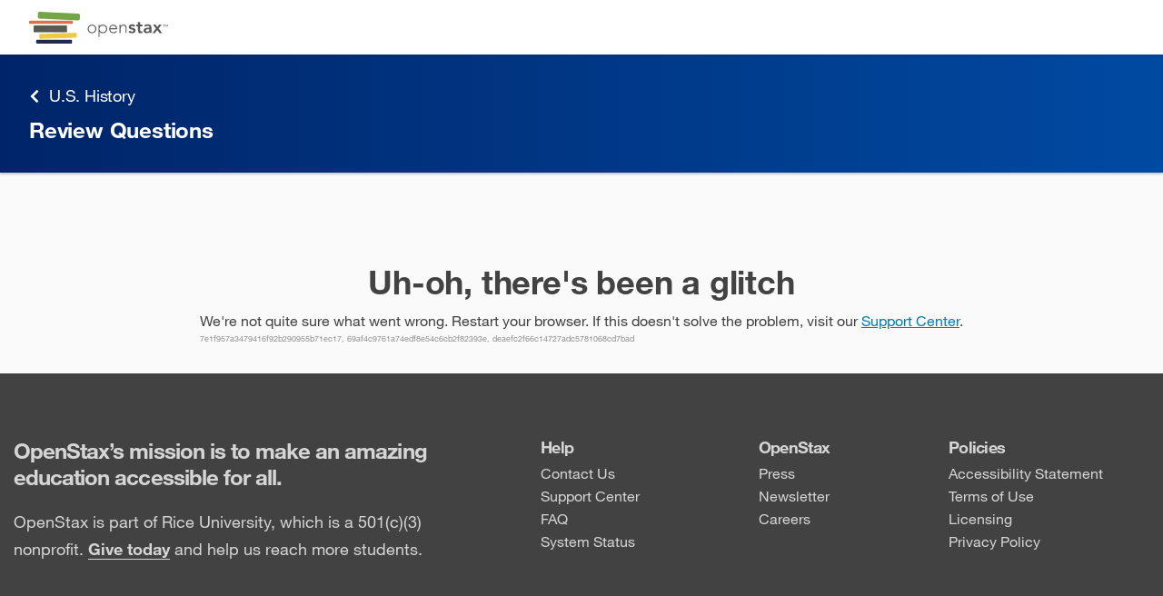

--- FILE ---
content_type: text/html
request_url: https://openstax.org/books/us-history/pages/17-review-questions
body_size: 76955
content:
<!doctype html><html lang="en" prefix="og: http://ogp.me/ns#"><head><meta charset="utf-8"><link rel="shortcut icon" href="/favicon.ico"><meta name="viewport" content="width=device-width,initial-scale=1,shrink-to-fit=no"><link rel="manifest" href="/dist/assets/manifest.json"><script>function gtag(){dataLayer.push(arguments)}window.dataLayer=window.dataLayer||[],gtag("js",new Date),window.dataLayer.push({app:"rex"}),gtag("consent","default",{ad_storage:"denied",ad_user_data:"denied",ad_personalization:"denied",analytics_storage:"denied",functionality_storage:"denied",personalization_storage:"denied",security_storage:"granted",wait_for_update:2e3}),gtag("set","ads_data_redaction",!0),gtag("set","url_passthrough",!1)</script><script>window.MathJax={startup:{typeset:!1},loader:{load:["a11y/assistive-mml"]},options:{a11y:{speech:!1,braille:!1,subtitles:!1,voicing:!1},menuOptions:{settings:{speech:!1,braille:!1,assistiveMml:!0}}},tex:{displayMath:[["‌‌‌","‌‌‌"]],inlineMath:[["​​​","​​​"]]}}</script><script>void 0===Object.hasOwn&&(Object.hasOwn=function(t,e){return Object.prototype.hasOwnProperty.call(t,e)})</script><script async src="https://cdn.jsdelivr.net/npm/mathjax@4.0.0/tex-mml-chtml.js"></script><title>Ch. 17 Review Questions - U.S. History | OpenStax</title><link href="/rex/releases/v4/2b66717/static/css/main.34a6f62c.chunk.css" rel="stylesheet"><meta data-rex-page name="description" content="This free textbook is an OpenStax resource written to increase student access to high-quality, peer-reviewed learning materials."><meta data-rex-page property="og:description" content="This free textbook is an OpenStax resource written to increase student access to high-quality, peer-reviewed learning materials."><meta data-rex-page property="og:title" content="Ch. 17 Review Questions - U.S. History | OpenStax"><meta data-rex-page property="og:url" content="https://openstax.org/books/us-history/pages/17-review-questions"><meta data-rex-page name="theme-color" content="#002468"><meta data-rex-page name="citation_book_title" content="U.S. History"><meta data-rex-page name="citation_publisher" content="OpenStax"><meta data-rex-page name="citation_language" content="English"><meta data-rex-page name="citation_date" content="Dec 30, 2014"><meta data-rex-page name="citation_author" content="P. Scott Corbett"><meta data-rex-page name="citation_author" content="Volker Janssen"><meta data-rex-page name="citation_author" content="John M. Lund"><meta data-rex-page name="citation_author" content="Todd Pfannestiel"><meta data-rex-page name="citation_author" content="Sylvie Waskiewicz"><meta data-rex-page name="citation_author" content="Paul Vickery"><meta data-rex-page name="citation_public_url" content="https://openstax.org/books/us-history/pages/17-review-questions"><meta data-rex-page property="og:image" content="https://assets.openstax.org/oscms-prodcms/media/original_images/UShistory.jpeg"><link data-rex-page rel="canonical" href="https://openstax.org/books/us-history/pages/17-review-questions"><style data-styled="bkbyvj  ePgITh iVnlSK gTGoMI eCKCRK  gEoQaE MNbyW bheBBm jVswHX iGPDns iJDVtP jjTVXA ftnfZM jYAPII kPUGut fNXDFo gUBVaK bwERCu fRDSoc jfoXzn iRJzWc imZhNB hjSBfv cjpdUH ilphAr BGmTi jmEvVU jMJqQm jcfgAp iKTgDK iCecXY kcwkDa hPmLNC aQNQa bGHzL bDNWEV kPdLbJ fKwlfW eDRYZM ksuEJK bHFdA dAFIlk eoLjh fPGURh fBPFfC kbMrSv gpiKKF liapzj chgswm blggvl iJYKyP hKhfgu kzdVbH fahaRL fcUJZH bbpvz ljbbLD gaOlpC ktldRv NnXKu  fEZPiF eMxlJc TdchT bBoLai hAIJlW dsrSOQ bdmjCi ecFdAU ccMXsL goqLfs gSPJtD cVuUUi kRXAve jsdrhW SNfN btQpyz hqIkhd Kycui gDlvhZ kzBfJQ kuCRTv jjZSoC iFOJxm iMlJej dTowDK fRcxGx lpvqBP RqNpF  gTmQyM ioVunn itmgUb jvKfkG cwBglD lbjeVE cQFCEw fmZdkC bvbRjB eDfxRu" data-styled-version="4.4.1">
/* sc-component-id: sc-global-203357461 */
.cky-btn-revisit{display:none;}
/* sc-component-id: sc-jhAzac */
.jfoXzn{position:fixed;right:2rem;z-index:40;display:grid;justify-items:center;-webkit-box-pack:center;-webkit-justify-content:center;-ms-flex-pack:center;justify-content:center;gap:1vh;}
/* sc-component-id: sc-gGBfsJ */
.ftnfZM{display:inline-block;vertical-align:middle;overflow:hidden;}.jYAPII{display:inline-block;vertical-align:-.125em;overflow:hidden;}
/* sc-component-id: styled__FBIcon-y5hgq4-0 */
.lbjeVE{height:1em;}
/* sc-component-id: styled__IGIcon-y5hgq4-1 */
.fmZdkC{height:1em;}
/* sc-component-id: styled__LinkedInIcon-y5hgq4-2 */
.cQFCEw{height:1em;}
/* sc-component-id: styled__FooterWrapper-y5hgq4-3 */
.btQpyz{color:#424242;font-size:1.6rem;line-height:2.5rem;z-index:0;opacity:1;-webkit-transition:opacity 0.2s;transition:opacity 0.2s;} @media print{.btQpyz{display:none;}}
/* sc-component-id: styled__InnerFooter-y5hgq4-4 */
.hqIkhd{color:#d5d5d5;display:grid;}
/* sc-component-id: styled__FooterTop-y5hgq4-5 */
.Kycui{background-color:#424242;} @media (min-width:60.1em){.Kycui{padding:7rem 0;}} @media (max-width:37.5em){.Kycui{padding:2rem 0;}} @media (max-width:60.1em) and (min-width:37.6em){.Kycui{padding:4rem 0;}}
/* sc-component-id: styled__TopBoxed-y5hgq4-6 */
.gDlvhZ{max-width:131rem;-webkit-align-items:center;-webkit-box-align:center;-ms-flex-align:center;align-items:center;display:-webkit-box;display:-webkit-flex;display:-ms-flexbox;display:flex;-webkit-flex-flow:column nowrap;-ms-flex-flow:column nowrap;flex-flow:column nowrap;margin:0 auto;padding-left:1.5rem;padding-right:1.5rem;width:100%;display:grid;grid-row-gap:2rem;overflow:visible;} @media (min-width:37.6em){.gDlvhZ{-webkit-align-items:start;-webkit-box-align:start;-ms-flex-align:start;align-items:start;grid-column-gap:4rem;grid-template:"headline col1 col2 col3" "mission col1 col2 col3" / minmax(auto,50rem) auto auto auto;}} @media (max-width:37.5em){.gDlvhZ{grid-template:"headline" "mission" "col1" "col2" "col3";}} @media (min-width:60.1em){.gDlvhZ{grid-column-gap:8rem;}}
/* sc-component-id: styled__Heading-y5hgq4-7 */
.kzBfJQ{grid-area:headline;margin:0;} @media (min-width:37.6em){.kzBfJQ{font-size:2.4rem;font-weight:bold;-webkit-letter-spacing:-0.096rem;-moz-letter-spacing:-0.096rem;-ms-letter-spacing:-0.096rem;letter-spacing:-0.096rem;line-height:normal;}} @media (max-width:37.5em){.kzBfJQ{font-size:2rem;font-weight:bold;-webkit-letter-spacing:-0.08rem;-moz-letter-spacing:-0.08rem;-ms-letter-spacing:-0.08rem;letter-spacing:-0.08rem;line-height:normal;}}
/* sc-component-id: styled__Mission-y5hgq4-8 */
.kuCRTv{grid-area:mission;} @media (min-width:37.6em){.kuCRTv{font-size:1.8rem;font-weight:normal;-webkit-letter-spacing:normal;-moz-letter-spacing:normal;-ms-letter-spacing:normal;letter-spacing:normal;line-height:3rem;}} .kuCRTv a{color:#d5d5d5;font-weight:bold;text-underline-position:under;} .kuCRTv a:hover,.kuCRTv a:active,.kuCRTv a:focus{color:inherit;}
/* sc-component-id: styled__FooterLink-y5hgq4-9 */
.dTowDK{color:#d5d5d5;-webkit-text-decoration:none;text-decoration:none;} .dTowDK:hover,.dTowDK:active,.dTowDK:focus{color:inherit;} .dTowDK:hover{-webkit-text-decoration:underline;text-decoration:underline;} @media (max-width:37.5em){.dTowDK{line-height:4.5rem;}}
/* sc-component-id: styled__ManageCookiesLink-y5hgq4-10 */
.RqNpF.RqNpF{color:#424242;font-size:1.6rem;line-height:2.5rem;color:#d5d5d5;-webkit-text-decoration:none;text-decoration:none;text-align:left;} .RqNpF.RqNpF:hover,.RqNpF.RqNpF:active,.RqNpF.RqNpF:focus{color:inherit;} .RqNpF.RqNpF:hover{-webkit-text-decoration:underline;text-decoration:underline;} @media (max-width:37.5em){.RqNpF.RqNpF{line-height:4.5rem;}}
/* sc-component-id: styled__InnerBottomLink-y5hgq4-14 */
.bvbRjB{color:#d5d5d5;display:inline-grid;grid-auto-flow:column;grid-column-gap:0.7rem;overflow:hidden;} .bvbRjB:hover,.bvbRjB:active,.bvbRjB:focus{color:inherit;}
/* sc-component-id: styled__Column1-y5hgq4-15 */
.jjZSoC{display:grid;grid-gap:0.5rem;overflow:visible;grid-area:col1;}
/* sc-component-id: styled__Column2-y5hgq4-16 */
.fRcxGx{display:grid;grid-gap:0.5rem;overflow:visible;grid-area:col2;}
/* sc-component-id: styled__Column3-y5hgq4-17 */
.lpvqBP{display:grid;grid-gap:0.5rem;overflow:visible;grid-area:col3;}
/* sc-component-id: styled__ColumnHeading-y5hgq4-18 */
.iFOJxm{font-size:1.8rem;font-weight:bold;-webkit-letter-spacing:-0.072rem;-moz-letter-spacing:-0.072rem;-ms-letter-spacing:-0.072rem;letter-spacing:-0.072rem;line-height:normal;margin:0;} @media (max-width:37.5em){.iFOJxm{line-height:4.5rem;}}
/* sc-component-id: styled__FooterBottom-y5hgq4-19 */
.gTmQyM{font-size:1.2rem;font-weight:normal;-webkit-letter-spacing:normal;-moz-letter-spacing:normal;-ms-letter-spacing:normal;letter-spacing:normal;line-height:normal;background-color:#3b3b3b;} @media (min-width:37.6em){.gTmQyM{padding:2.5rem 0;}} @media (max-width:37.5em){.gTmQyM{padding:1.5rem;}}
/* sc-component-id: styled__BottomBoxed-y5hgq4-20 */
.ioVunn{max-width:131rem;-webkit-align-items:center;-webkit-box-align:center;-ms-flex-align:center;align-items:center;display:-webkit-box;display:-webkit-flex;display:-ms-flexbox;display:flex;-webkit-flex-flow:column nowrap;-ms-flex-flow:column nowrap;flex-flow:column nowrap;margin:0 auto;padding-left:1.5rem;padding-right:1.5rem;width:100%;display:grid;grid-gap:1.5rem 4rem;overflow:visible;} @media (min-width:37.6em){.ioVunn{grid-auto-flow:column;}} @media (max-width:37.5em){.ioVunn{padding:0;}}
/* sc-component-id: styled__Copyrights-y5hgq4-22 */
.itmgUb{display:grid;grid-gap:1rem;overflow:visible;} .itmgUb [data-html="copyright"]{overflow:visible;} .itmgUb a{color:#d5d5d5;overflow:visible;} .itmgUb a:hover,.itmgUb a:active,.itmgUb a:focus{color:inherit;} .itmgUb sup{font-size:66%;margin-left:0.1rem;position:relative;top:-0.25em;vertical-align:top;}
/* sc-component-id: styled__Social-y5hgq4-23 */
.jvKfkG{-webkit-align-items:center;-webkit-box-align:center;-ms-flex-align:center;align-items:center;display:grid;grid-auto-flow:column;grid-gap:1rem;-webkit-box-pack:end;-webkit-justify-content:end;-ms-flex-pack:end;justify-content:end;list-style:none;overflow:visible;}
/* sc-component-id: styled__LinkListWrapper-y5hgq4-24 */
.iMlJej{margin:0;padding:0;display:-webkit-box;display:-webkit-flex;display:-ms-flexbox;display:flex;-webkit-flex-direction:column;-ms-flex-direction:column;flex-direction:column;gap:0.5rem;list-style:none;}
/* sc-component-id: styled__InnerSocialIcon-y5hgq4-25 */
.cwBglD{color:#d5d5d5;font-size:1.6rem;line-height:2.5rem;background-color:#878787;color:#fff;-webkit-align-content:center;-ms-flex-line-pack:center;align-content:center;border-radius:50%;display:grid;height:3rem;-webkit-box-pack:center;-webkit-justify-content:center;-ms-flex-pack:center;justify-content:center;overflow:hidden;width:3rem;} .cwBglD:hover,.cwBglD:active,.cwBglD:focus{color:inherit;}
/* sc-component-id: styled__FooterLogo-y5hgq4-26 */
.eDfxRu{height:4rem;-webkit-transform:translateY(0.2rem);-ms-transform:translateY(0.2rem);transform:translateY(0.2rem);}
/* sc-component-id: Button__PlainButton-ayg7nk-2 */
.chgswm{cursor:pointer;border:none;margin:0;padding:0;background:none;}
/* sc-component-id: HiddenLink-wwwegq-0 */
.bkbyvj{-webkit-clip:rect(1px,1px,1px,1px);clip:rect(1px,1px,1px,1px);margin:0;position:absolute;left:0;top:0;height:1px;width:1px;overflow:hidden;-webkit-text-decoration:none;text-decoration:none;} .bkbyvj:focus{-webkit-clip:auto;clip:auto;height:auto;width:auto;z-index:150;}
/* sc-component-id: styled__TopBar-sc-3syvnw-0 */
.iVnlSK{overflow:visible;display:-webkit-box;display:-webkit-flex;display:-ms-flexbox;display:flex;-webkit-box-pack:justify;-webkit-justify-content:space-between;-ms-flex-pack:justify;justify-content:space-between;-webkit-align-items:center;-webkit-box-align:center;-ms-flex-align:center;align-items:center;height:6rem;max-width:128rem;margin:0 auto;} @media screen and (max-width:75em){.iVnlSK{height:5.2rem;}} @media print{.iVnlSK{display:none;}}
/* sc-component-id: styled__HeaderImage-sc-3syvnw-1 */
.gTGoMI{display:block;width:auto;height:3.5rem;} @media screen and (max-width:75em){.gTGoMI{height:2.8rem;}}
/* sc-component-id: styled__BarWrapper-sc-3syvnw-12 */
.ePgITh{overflow:visible;z-index:70;background:#fff;position:relative;padding:0 3.2rem;box-shadow:0 0.2rem 0.2rem 0 rgba(0,0,0,0.1);} @media screen and (max-width:75em){.ePgITh{padding:0 1.6rem;}}
/* sc-component-id: sc-fYxtnH */
.eCKCRK{position:absolute;width:1px;height:1px;padding:0;margin:-1px;overflow:hidden;-webkit-clip:rect(0,0,0,0);clip:rect(0,0,0,0);white-space:nowrap;border:0;}
/* sc-component-id: sc-global-1894210632 */
mjx-help-background{z-index:71;}
/* sc-component-id: Dropdown__DropdownToggle-rmc6yw-0 */
.gpiKKF{cursor:pointer;}
/* sc-component-id: Dropdown__TabHiddenDropDown-rmc6yw-1 */
.kbMrSv > *:not(.Dropdown__DropdownToggle-rmc6yw-0){-webkit-animation:100ms bcCCNc ease-out;animation:100ms bcCCNc ease-out;position:absolute;box-shadow:0 0.5rem 0.5rem 0 rgba(0,0,0,0.1);border:1px solid #d5d5d5;top:calc(100% + 0.4rem);left:0;}
/* sc-component-id: Dropdown-rmc6yw-5 */
.fBPFfC{overflow:visible;position:relative;}
/* sc-component-id: Filters__Toggle-sc-1fn81fx-1 */
.liapzj{position:relative;border-left:0.1rem solid transparent;border-right:0.1rem solid transparent;} .liapzj > div{padding:2rem 2.4rem;outline:none;color:#424242;font-size:1.6rem;color:#5e6062;display:-webkit-box;display:-webkit-flex;display:-ms-flexbox;display:flex;-webkit-flex-direction:row;-ms-flex-direction:row;flex-direction:row;-webkit-align-items:center;-webkit-box-align:center;-ms-flex-align:center;align-items:center;-webkit-box-pack:end;-webkit-justify-content:flex-end;-ms-flex-pack:end;justify-content:flex-end;} @media screen and (max-width:75em){.liapzj > div{padding:1rem 1.6rem;}}
/* sc-component-id: styled__PlainButton-sc-1119auh-0 */
.kPdLbJ{cursor:pointer;border:none;padding:0;background:none;-webkit-align-items:center;-webkit-box-align:center;-ms-flex-align:center;align-items:center;color:#5e6062;height:100%;min-width:45px;} .kPdLbJ:hover,.kPdLbJ:focus{color:#424242;}
/* sc-component-id: styled__PrintOptWrapper-sc-1119auh-1 */
.jcfgAp{cursor:pointer;border:none;padding:0;background:none;-webkit-align-items:center;-webkit-box-align:center;-ms-flex-align:center;align-items:center;color:#5e6062;height:100%;min-width:45px;display:-webkit-box;display:-webkit-flex;display:-ms-flexbox;display:flex;-webkit-flex-direction:column;-ms-flex-direction:column;flex-direction:column;-webkit-align-items:center;-webkit-box-align:center;-ms-flex-align:center;align-items:center;-webkit-box-pack:center;-webkit-justify-content:center;-ms-flex-pack:center;justify-content:center;min-height:77px;height:auto;padding:0 10px;} .jcfgAp:hover,.jcfgAp:focus{color:#424242;} @media screen and (max-width:50em){.jcfgAp{-webkit-flex-direction:row;-ms-flex-direction:row;flex-direction:row;-webkit-box-pack:start;-webkit-justify-content:start;-ms-flex-pack:start;justify-content:start;min-height:unset;margin-top:25px;background:none;}}
/* sc-component-id: styled__PrintOptions-sc-1119auh-2 */
.iCecXY{font-weight:600;font-size:1.2rem;line-height:1.5rem;font-size:1.2rem;line-height:1.5rem;} @media screen and (max-width:50em){.iCecXY{font-size:1.6rem;line-height:2.5rem;margin-left:1.2rem;}}
/* sc-component-id: styled__PrintIcon-sc-1119auh-3 */
.iKTgDK{height:2.5rem;width:2.5rem;padding:0.4rem;}
/* sc-component-id: styled__ToolbarWrapper-sc-1119auh-4 */
.iRJzWc{grid-area:1 / 1 / auto / 2;position:-webkit-sticky;position:sticky;top:7rem;height:calc(100vh - 13rem);max-height:calc(100vh - 7rem);max-width:8rem;overflow:visible;z-index:60;background-color:#fafafa;border-right:1px solid #d5d5d5;border-left:1px solid #d5d5d5;} .iRJzWc::before{content:"";position:absolute;top:0;left:-37.6rem;width:37.5rem;height:100%;background-color:#fafafa;} @media screen and (max-width:75em){.iRJzWc{top:6rem;max-height:calc(100vh - 6rem);}.iRJzWc::before{display:none;}} @media screen and (max-width:50em){.iRJzWc{display:-webkit-box;display:-webkit-flex;display:-ms-flexbox;display:flex;-webkit-flex-direction:column;-ms-flex-direction:column;flex-direction:column;-webkit-align-items:center;-webkit-box-align:center;-ms-flex-align:center;align-items:center;position:fixed;top:0;left:0;margin:0;padding:0;max-height:unset;max-width:100%;width:100%;-webkit-animation:duMvmU .2s forwards;animation:duMvmU .2s forwards;z-index:80;}} @media print{.iRJzWc{display:none;}}
/* sc-component-id: styled__ToolbarElements-sc-1119auh-9 */
.imZhNB{display:-webkit-box;display:-webkit-flex;display:-ms-flexbox;display:flex;-webkit-flex-direction:column;-ms-flex-direction:column;flex-direction:column;}
/* sc-component-id: styled__TopBarWrapper-sc-12dq39v-0 */
.aQNQa{position:-webkit-sticky;position:sticky;top:7rem;width:100%;overflow:visible;display:block;z-index:30;} @media screen and (max-width:75em){.aQNQa{top:6rem;}} @media screen and (max-width:50em){.aQNQa{z-index:51;}} @media print{.aQNQa{display:none;}}
/* sc-component-id: styled__HamburgerIcon-sc-12dq39v-1 */
.fKwlfW{height:2.5rem;width:2.5rem;padding:0.4rem;}
/* sc-component-id: styled__MenuButton-sc-12dq39v-2 */
.bDNWEV{display:none;-webkit-box-pack:center;-webkit-justify-content:center;-ms-flex-pack:center;justify-content:center;-webkit-align-items:center;-webkit-box-align:center;-ms-flex-align:center;align-items:center;} @media screen and (max-width:50em){.bDNWEV{display:-webkit-box;display:-webkit-flex;display:-ms-flexbox;display:flex;}}
/* sc-component-id: styled__SearchButton-sc-12dq39v-3 */
.dAFIlk{height:3.2rem;border-radius:0;margin:0;-webkit-transition:none;transition:none;background:transparent;color:#5e6062;display:none;} .dAFIlk > svg{height:2.5rem;width:2.5rem;padding:0.4rem;vertical-align:middle;} @media screen and (max-width:75em){.dAFIlk{display:block;height:100%;}}.eoLjh{height:3.2rem;border-radius:0;margin:0;-webkit-transition:none;transition:none;background:transparent;color:#5e6062;} .eoLjh > svg{height:2.5rem;width:2.5rem;padding:0.4rem;vertical-align:middle;} @media screen and (max-width:50em){.eoLjh{display:none;}}
/* sc-component-id: styled__SearchInputWrapper-sc-12dq39v-7 */
.eDRYZM{margin-left:auto;margin-right:auto;display:-webkit-box;display:-webkit-flex;display:-ms-flexbox;display:flex;-webkit-align-items:center;-webkit-box-align:center;-ms-flex-align:center;align-items:center;position:relative;color:#5e6062;border:solid 0.1rem;border-radius:0.2rem;width:38rem;} .eDRYZM:last-child{margin-right:auto;} .eDRYZM:focus-within{border:solid 0.1rem #0dc0dc;box-shadow:0 0 4px 0 rgba(13,192,220,0.5);} .eDRYZM.focus-within{border:solid 0.1rem #0dc0dc;box-shadow:0 0 4px 0 rgba(13,192,220,0.5);} @media screen and (max-width:75em){.eDRYZM{height:100%;overflow:hidden;}} @media screen and (max-width:50em){.eDRYZM{width:100%;}.eDRYZM,.eDRYZM:last-child{margin-right:0;}}
/* sc-component-id: styled__SearchInput-sc-12dq39v-8 */
.ksuEJK{color:#424242;-webkit-appearance:textfield;-moz-appearance:textfield;appearance:textfield;font-size:1.6rem;margin:0 1rem 0 1rem;height:3.2rem;border:none;outline:none;width:100%;-webkit-appearance:textfield;-moz-appearance:textfield;appearance:textfield;} .ksuEJK::-webkit-search-decoration,.ksuEJK::-webkit-search-cancel-button,.ksuEJK::-webkit-search-results-button,.ksuEJK::-webkit-search-results-decoration{-webkit-appearance:none;-moz-appearance:none;appearance:none;display:none;} .ksuEJK::-webkit-input-placeholder{color:#6f6f6f;} .ksuEJK::-moz-placeholder{color:#6f6f6f;} .ksuEJK:-ms-input-placeholder{color:#6f6f6f;} .ksuEJK::placeholder{color:#6f6f6f;} @media screen and (max-width:50em){.ksuEJK{display:none;}}.bHFdA{color:#424242;-webkit-appearance:textfield;-moz-appearance:textfield;appearance:textfield;font-size:1.6rem;margin:0 1rem 0 1rem;height:3.2rem;border:none;outline:none;width:100%;-webkit-appearance:textfield;-moz-appearance:textfield;appearance:textfield;} .bHFdA::-webkit-search-decoration,.bHFdA::-webkit-search-cancel-button,.bHFdA::-webkit-search-results-button,.bHFdA::-webkit-search-results-decoration{-webkit-appearance:none;-moz-appearance:none;appearance:none;display:none;} .bHFdA::-webkit-input-placeholder{color:#6f6f6f;} .bHFdA::-moz-placeholder{color:#6f6f6f;} .bHFdA:-ms-input-placeholder{color:#6f6f6f;} .bHFdA::placeholder{color:#6f6f6f;}
/* sc-component-id: styled__SearchPrintWrapper-sc-12dq39v-9 */
.bGHzL{height:5rem;max-width:128rem;margin:0 auto;text-align:right;display:-webkit-box;display:-webkit-flex;display:-ms-flexbox;display:flex;-webkit-box-pack:center;-webkit-justify-content:center;-ms-flex-pack:center;justify-content:center;-webkit-align-items:center;-webkit-box-align:center;-ms-flex-align:center;align-items:center;overflow:visible;background-color:#fff;-webkit-transition:padding-left 300ms;transition:padding-left 300ms;box-shadow:0 0.2rem 0.2rem 0 rgba(0,0,0,0.14);} @media screen and (max-width:75em){.bGHzL{padding-left:0 !important;}} @media screen and (max-width:75em){.bGHzL{display:none;}} @media screen and (max-width:50em){.bGHzL{display:-webkit-box;display:-webkit-flex;display:-ms-flexbox;display:flex;height:5.3rem;-webkit-box-pack:justify;-webkit-justify-content:space-between;-ms-flex-pack:justify;justify-content:space-between;padding:0 6px;-webkit-transition:none;transition:none;}.bGHzL .styled__SearchInputWrapper-sc-12dq39v-7{border:none;border-radius:0;width:45px;}}
/* sc-component-id: styled__MobileSearchContainer-sc-12dq39v-10 */
.hKhfgu{max-width:128rem;margin:0 auto;width:calc(100% - 3.2rem * 2);overflow:visible;margin-top:1rem;margin-bottom:1rem;height:3.2rem;} @media screen and (max-width:75em){.hKhfgu{width:calc(100% - 1.6rem * 2);}} @media screen and (max-width:75em){.hKhfgu{display:-webkit-box;display:-webkit-flex;display:-ms-flexbox;display:flex;-webkit-box-pack:center;-webkit-justify-content:center;-ms-flex-pack:center;justify-content:center;-webkit-align-items:center;-webkit-box-align:center;-ms-flex-align:center;align-items:center;}} @media screen and (max-width:50em){.hKhfgu{-webkit-box-pack:justify;-webkit-justify-content:space-between;-ms-flex-pack:justify;justify-content:space-between;}}
/* sc-component-id: styled__MobileSearchWrapper-sc-12dq39v-11 */
.blggvl{display:none;overflow:visible;height:5.3rem;background-color:#fff;box-shadow:0 0.2rem 0.2rem 0 rgba(0,0,0,0.14);} @media screen and (max-width:75em){.blggvl{display:block;}} @media screen and (max-width:50em){.blggvl{padding-left:0;display:none;}}
/* sc-component-id: styled__Hr-sc-12dq39v-12 */
.iJYKyP{border:none;border-top:0.1rem solid #efeff1;display:none;margin:0;} @media screen and (max-width:75em){.iJYKyP{display:block;}}
/* sc-component-id: styled__InnerText-sc-12dq39v-14 */
.fahaRL{white-space:nowrap;margin-right:1rem;text-align:left;}
/* sc-component-id: styled__TextResizerDropdown-sc-12dq39v-16 */
.fPGURh{z-index:3;} .fPGURh > button{max-height:5.2rem;} .fPGURh > button > div{padding:1.4rem;} @media screen and (max-width:50em){.fPGURh{margin-left:0;display:block;}.fPGURh > button{max-height:4.6rem;}.fPGURh > button > div{padding:0.9rem 1.5rem;}}
/* sc-component-id: styled__CloseSearchResultsTextButton-sc-12dq39v-19 */
.kzdVbH{cursor:pointer;border:none;padding:0;background:none;-webkit-align-items:center;-webkit-box-align:center;-ms-flex-align:center;align-items:center;color:#5e6062;height:100%;min-width:45px;color:#424242;font-size:1.6rem;line-height:2.5rem;color:#027EB5;cursor:pointer;-webkit-text-decoration:none;text-decoration:none;display:-webkit-box;display:-webkit-flex;display:-ms-flexbox;display:flex;overflow:visible;min-width:auto;display:none;} .kzdVbH:hover,.kzdVbH:focus{color:#424242;} .kzdVbH:hover,.kzdVbH:focus{-webkit-text-decoration:underline;text-decoration:underline;color:#0064A0;} @media screen and (max-width:50em){.kzdVbH{display:block;}}
/* sc-component-id: Details__ExpandIcon-xi326o-0 */
.cVuUUi{height:1.7rem;width:1.7rem;}
/* sc-component-id: Details__CollapseIcon-xi326o-1 */
.jsdrhW{height:1.7rem;width:1.7rem;}
/* sc-component-id: Details__Summary-xi326o-2 */
.goqLfs{list-style:none;cursor:pointer;} .goqLfs::before{display:none;} .goqLfs::-moz-list-bullet{list-style-type:none;} .goqLfs::-webkit-details-marker{display:none;}
/* sc-component-id: sc-global-1551700365 */
@import url("https://fonts.googleapis.com/css2?family=IBM+Plex+Sans:ital@0;1&display=swap");@import url("https://fonts.googleapis.com/css2?family=IBM+Plex+Mono&display=swap");[data-dynamic-style="true"]:root{--content-text-scale:1;} [data-dynamic-style="true"] [data-type=page],[data-dynamic-style="true"] [data-type=composite-page]{font-size:calc(1.6rem * var(--content-text-scale));line-height:calc(2.3rem * var(--content-text-scale));} [data-dynamic-style="true"] input,[data-dynamic-style="true"] button,[data-dynamic-style="true"] select,[data-dynamic-style="true"] textarea{font-family:inherit;font-size:inherit;line-height:inherit;} [data-dynamic-style="true"] span[data-media~=screenreader]{border:0;-webkit-clip:rect(0 0 0 0);clip:rect(0 0 0 0);height:auto;margin:0;overflow:hidden;padding:0;position:absolute;width:1px;white-space:nowrap;opacity:0;} [data-dynamic-style="true"] button,[data-dynamic-style="true"] html input[type=button],[data-dynamic-style="true"] input[type=reset],[data-dynamic-style="true"] input[type=submit]{-webkit-appearance:button;cursor:pointer;} [data-dynamic-style="true"] button{overflow:visible;} [data-dynamic-style="true"] button,[data-dynamic-style="true"] input,[data-dynamic-style="true"] optgroup,[data-dynamic-style="true"] select,[data-dynamic-style="true"] textarea{color:inherit;font:inherit;margin:0;} [data-dynamic-style="true"] sup{top:-0.5em;} [data-dynamic-style="true"] sub{bottom:-0.25em;} [data-dynamic-style="true"] sub,[data-dynamic-style="true"] sup{font-size:75%;line-height:0;position:relative;vertical-align:baseline;} [data-dynamic-style="true"] pre{text-align:left;} [data-dynamic-style="true"] code[data-display=block]{display:block;white-space:pre-wrap;} [data-dynamic-style="true"] u[data-effect=double-underline]{-webkit-text-decoration-style:double;text-decoration-style:double;} [data-dynamic-style="true"] [data-type=media][data-display=inline]{display:-webkit-inline-box;display:-webkit-inline-flex;display:-ms-inline-flexbox;display:inline-flex;} [data-dynamic-style="true"] .smallcaps{font-size:calc(1.3rem * var(--content-text-scale));} [data-dynamic-style="true"] .os-caption span.smallcaps{font-size:calc(1rem * var(--content-text-scale));} [data-dynamic-style="true"] span.os-icons{display:-webkit-box;display:-webkit-flex;display:-ms-flexbox;display:flex;float:left;} [data-dynamic-style="true"] pre.inline-code{display:inline;} [data-dynamic-style="true"] h1{color:#333;margin:1.5rem 0 1rem 0;font-weight:bold;} [data-dynamic-style="true"] h2{color:#333;font-size:calc(3.2rem * var(--content-text-scale));line-height:calc(3.5rem * var(--content-text-scale));margin:1.5rem 0 1rem 0;font-weight:bold;} [data-dynamic-style="true"] h3{color:#333;font-size:calc(2.4rem * var(--content-text-scale));line-height:calc(2.3rem * var(--content-text-scale));margin:1.5rem 0 1rem 0;font-weight:bold;} [data-dynamic-style="true"] h4{color:#333;font-size:calc(1.8rem * var(--content-text-scale));margin:1.5rem 0 1rem 0;font-weight:bold;} [data-dynamic-style="true"] h5{color:#333;font-size:calc(1.5rem * var(--content-text-scale));margin:1.5rem 0 1rem 0;font-weight:bold;} [data-dynamic-style="true"] h6{color:#333;font-size:calc(1.5rem * var(--content-text-scale));margin:1.5rem 0 1rem 0;font-weight:bold;} [data-dynamic-style="true"] p{color:#424242;margin:1rem 0 0;} [data-dynamic-style="true"] p > [data-type=title]{display:block;font-weight:bold;} [data-dynamic-style="true"] p > .title{display:block;font-weight:bold;} [data-dynamic-style="true"] .os-eoc h2[data-type=document-title]{font-size:calc(2.1rem * var(--content-text-scale));font-weight:bold;} [data-dynamic-style="true"] .os-eoc h2[data-type=document-title] .os-number{font-weight:bold;-webkit-text-decoration:none;text-decoration:none;} [data-dynamic-style="true"] .os-eoc h2.os-title{font-size:calc(2.1rem * var(--content-text-scale));font-weight:bold;} [data-dynamic-style="true"] .os-eoc h2.os-title .os-number{font-weight:bold;-webkit-text-decoration:none;text-decoration:none;} [data-dynamic-style="true"] .os-eob h2[data-type=document-title]{font-size:calc(2.1rem * var(--content-text-scale));font-weight:bold;} [data-dynamic-style="true"] .os-eob h2[data-type=document-title] .os-number{font-weight:bold;-webkit-text-decoration:none;text-decoration:none;} [data-dynamic-style="true"] .os-eob h2.os-title{font-size:calc(2.1rem * var(--content-text-scale));font-weight:bold;} [data-dynamic-style="true"] .os-eob h2.os-title .os-number{font-weight:bold;-webkit-text-decoration:none;text-decoration:none;} [data-dynamic-style="true"] figure{position:relative;text-align:center;margin:0;overflow:auto;} [data-dynamic-style="true"] figure > [data-type=media]{display:block;margin:0;text-align:center;} [data-dynamic-style="true"] figure > .media{display:block;margin:0;text-align:center;} [data-dynamic-style="true"] figure img{width:100%;margin:0;} [data-dynamic-style="true"] figure.scaled-down{width:60%;margin:auto;} [data-dynamic-style="true"] figure.scaled-down ~ .os-caption-container{width:60%;margin:auto;} [data-dynamic-style="true"] figure.scaled-down-30{width:30%;margin:auto;} [data-dynamic-style="true"] figure.scaled-down-30 ~ .os-caption-container{width:30%;margin:auto;} [data-dynamic-style="true"] .os-figure{display:table;margin:3rem auto;} [data-dynamic-style="true"] .os-figure .os-caption-container{display:table-caption;padding-top:1rem;color:#424242;font-size:calc(1.2rem * var(--content-text-scale));line-height:calc(1.7rem * var(--content-text-scale));caption-side:bottom;} [data-dynamic-style="true"] .os-figure .os-caption-container > .os-title{font-weight:bold;} [data-dynamic-style="true"] .os-figure .os-caption-container > .os-title-label{font-weight:bold;} [data-dynamic-style="true"] .os-figure .os-caption-container > .os-number{font-weight:bold;} [data-dynamic-style="true"] .os-figure.has-mechanism-figure{display:table;margin:3rem auto;} [data-dynamic-style="true"] .os-figure.has-mechanism-figure .os-caption-title-container{color:#424242;background-color:#C3E2C3;padding:1rem;font-size:calc(1.2rem * var(--content-text-scale));line-height:calc(1.7rem * var(--content-text-scale));} [data-dynamic-style="true"] .os-figure.has-mechanism-figure .os-caption-title-container > .os-title{font-weight:bold;} [data-dynamic-style="true"] .os-figure.has-mechanism-figure .os-caption-title-container > .os-title-label{font-weight:bold;} [data-dynamic-style="true"] .os-figure.has-mechanism-figure .os-caption-title-container > .os-number{font-weight:bold;} [data-dynamic-style="true"] .os-figure.has-mechanism-figure .os-caption-title-container.scaled-down{width:60%;margin:auto;} [data-dynamic-style="true"] .os-figure.has-mechanism-figure .os-caption-text-container{border-right-width:2px;border-right-style:solid;border-right-color:#C3E2C3;border-left-width:2px;border-left-style:solid;border-left-color:#C3E2C3;padding:1rem;color:#424242;font-size:calc(1.2rem * var(--content-text-scale));line-height:calc(1.7rem * var(--content-text-scale));} [data-dynamic-style="true"] .os-figure.has-mechanism-figure .os-caption-text-container.scaled-down{width:60%;margin:auto;} [data-dynamic-style="true"] img{max-width:100%;margin-top:1em;margin-bottom:1em;height:auto;} [data-dynamic-style="true"] span[data-type=media] img{display:block;} [data-dynamic-style="true"] div[data-type=media].os-embed{margin:3rem 0;} [data-dynamic-style="true"] *:not(figure) > [data-type=media].scaled-down{display:block;text-align:center;} [data-dynamic-style="true"] *:not(figure) > [data-type=media].scaled-down img{width:60%;} [data-dynamic-style="true"] *:not(figure) > [data-type=media].scaled-down-30{display:block;text-align:center;} [data-dynamic-style="true"] *:not(figure) > [data-type=media].scaled-down-30 img{width:30%;} [data-dynamic-style="true"] *:not(figure) img.scaled-down{width:60%;} [data-dynamic-style="true"] *:not(figure) img.scaled-down-30{width:30%;} [data-dynamic-style="true"] [data-type=term]:not(.no-emphasis){font-weight:bold;} [data-dynamic-style="true"] .term:not(.no-emphasis){font-weight:bold;} [data-dynamic-style="true"] ul{margin-top:1rem;margin-bottom:1rem;color:#424242;} [data-dynamic-style="true"] ul.os-raise-noindent{padding-left:0;list-style-position:inside;} [data-dynamic-style="true"] ul ul{margin-top:0;margin-bottom:0;} [data-dynamic-style="true"] ul ol{margin-top:0;margin-bottom:0;} [data-dynamic-style="true"] ol{margin-top:1rem;margin-bottom:1rem;color:#424242;} [data-dynamic-style="true"] ol.os-raise-noindent{padding-left:0;list-style-position:inside;} [data-dynamic-style="true"] ol ul{margin-top:0;margin-bottom:0;} [data-dynamic-style="true"] ol ol{margin-top:0;margin-bottom:0;} [data-dynamic-style="true"] ul[data-bullet-style=none]{list-style-type:none;} [data-dynamic-style="true"] ul[data-bullet-style=none].os-raise-noindent{padding-left:0;list-style-position:inside;} [data-dynamic-style="true"] .os-abstract{list-style-type:none;padding-left:2rem;} [data-dynamic-style="true"] ul.critical-thinking{padding-top:1rem;border-top-style:solid;border-top-width:0.2rem;border-top-color:#dcdcdc;} [data-dynamic-style="true"] ul.critical-thinking.os-raise-noindent{padding-left:0;list-style-position:inside;} [data-dynamic-style="true"] .circled{list-style-type:none;} [data-dynamic-style="true"] .circled.os-raise-noindent{padding-left:0;list-style-position:inside;} [data-dynamic-style="true"] .circled > li{position:relative;left:-2rem;} [data-dynamic-style="true"] .circled > li > .token{padding-right:0.5rem;vertical-align:baseline !important;} [data-dynamic-style="true"] p > .token{padding-right:0.5rem;vertical-align:baseline !important;} [data-dynamic-style="true"] .appendix [data-type=list]{margin-top:1rem;} [data-dynamic-style="true"] .stepwise{list-style-type:none;padding-left:0;} [data-dynamic-style="true"] .stepwise > li .os-stepwise-token{white-space:pre;} [data-dynamic-style="true"] .stepwise > li > .os-stepwise-content > ul{padding-left:1rem;} [data-dynamic-style="true"] .stepwise > li > .os-stepwise-content > ol{padding-left:1rem;} [data-dynamic-style="true"] .os-stepwise{list-style-type:none;padding-left:0;} [data-dynamic-style="true"] .os-stepwise > li .os-stepwise-token{white-space:pre;} [data-dynamic-style="true"] .os-stepwise > li > .os-stepwise-content > ul{padding-left:1rem;} [data-dynamic-style="true"] .os-stepwise > li > .os-stepwise-content > ol{padding-left:1rem;} [data-dynamic-style="true"] .list{overflow-wrap:break-word;} [data-dynamic-style="true"] .list .title{font-weight:bold;margin-top:15px;} [data-dynamic-style="true"] .list [data-type=title]{font-weight:bold;margin-top:15px;} [data-dynamic-style="true"] [data-type=list]{overflow-wrap:break-word;} [data-dynamic-style="true"] [data-type=list] .title{font-weight:bold;margin-top:15px;} [data-dynamic-style="true"] [data-type=list] [data-type=title]{font-weight:bold;margin-top:15px;} [data-dynamic-style="true"] .learning-objectives{margin:3rem 0;padding:1.5rem;border-style:solid;border-color:#dcdcdc;border-width:0.2rem;background-color:#ededed;} [data-dynamic-style="true"] .learning-objectives [data-type=title]{display:block;margin-top:0;padding:0 1.5rem 1rem;border-bottom-style:solid;border-bottom-color:#dcdcdc;border-bottom-width:0.2rem;color:#555;font-size:calc(1.7rem * var(--content-text-scale));font-weight:700;-webkit-letter-spacing:0.1rem;-moz-letter-spacing:0.1rem;-ms-letter-spacing:0.1rem;letter-spacing:0.1rem;text-transform:uppercase;} [data-dynamic-style="true"] .learning-objectives p{margin:1rem 0 1rem 1.5rem;color:#555;} [data-dynamic-style="true"] .learning-objectives[data-type=note]{padding:0;} [data-dynamic-style="true"] .abstract{position:relative;margin:3rem 6rem 0 6rem;padding:4.5rem 1.5rem 1.5rem 1.5rem;background-color:#ededed;} [data-dynamic-style="true"] .abstract ul{margin:1.5rem 0 0 0;} [data-dynamic-style="true"] .abstract ul::after{position:absolute;top:1.5rem;left:1.5rem;color:#424242;font-size:calc(1.7rem * var(--content-text-scale));font-weight:bold;-webkit-letter-spacing:0.1rem;-moz-letter-spacing:0.1rem;-ms-letter-spacing:0.1rem;letter-spacing:0.1rem;text-transform:uppercase;content:Abstract;} [data-dynamic-style="true"] a{color:#026aa1;cursor:pointer;-webkit-text-decoration:underline;text-decoration:underline;} [data-dynamic-style="true"] a:hover{color:#005481;} [data-dynamic-style="true"] [data-type=note]:not(.reference){margin:3rem 0;border-style:solid;border-width:0.2rem;border-color:#dcdcdc;background-color:#ededed;} [data-dynamic-style="true"] [data-type=note]:not(.reference) > [data-type=title]{display:block;margin:0 1.5rem 0;padding:1.5rem 1.5rem 1rem;border-bottom-style:solid;border-bottom-width:0.2rem;border-bottom-color:#dcdcdc;color:#424242;font-size:calc(1.7rem * var(--content-text-scale));font-weight:bold;-webkit-letter-spacing:0.1rem;-moz-letter-spacing:0.1rem;-ms-letter-spacing:0.1rem;letter-spacing:0.1rem;text-transform:uppercase;} [data-dynamic-style="true"] [data-type=note]:not(.reference) > header > [data-type=title]{display:block;margin:0 1.5rem 0;padding:1.5rem 1.5rem 1rem;border-bottom-style:solid;border-bottom-width:0.2rem;border-bottom-color:#dcdcdc;color:#424242;font-size:calc(1.7rem * var(--content-text-scale));font-weight:bold;-webkit-letter-spacing:0.1rem;-moz-letter-spacing:0.1rem;-ms-letter-spacing:0.1rem;letter-spacing:0.1rem;text-transform:uppercase;} [data-dynamic-style="true"] [data-type=note]:not(.reference) > .title{display:block;margin:0 1.5rem 0;padding:1.5rem 1.5rem 1rem;border-bottom-style:solid;border-bottom-width:0.2rem;border-bottom-color:#dcdcdc;color:#424242;font-size:calc(1.7rem * var(--content-text-scale));font-weight:bold;-webkit-letter-spacing:0.1rem;-moz-letter-spacing:0.1rem;-ms-letter-spacing:0.1rem;letter-spacing:0.1rem;text-transform:uppercase;} [data-dynamic-style="true"] [data-type=note]:not(.reference) > header > .title{display:block;margin:0 1.5rem 0;padding:1.5rem 1.5rem 1rem;border-bottom-style:solid;border-bottom-width:0.2rem;border-bottom-color:#dcdcdc;color:#424242;font-size:calc(1.7rem * var(--content-text-scale));font-weight:bold;-webkit-letter-spacing:0.1rem;-moz-letter-spacing:0.1rem;-ms-letter-spacing:0.1rem;letter-spacing:0.1rem;text-transform:uppercase;} [data-dynamic-style="true"] [data-type=note]:not(.reference) > header > .os-title{display:block;margin:0 1.5rem 0;padding:1.5rem 1.5rem 1rem;border-bottom-style:solid;border-bottom-width:0.2rem;border-bottom-color:#dcdcdc;color:#424242;font-size:calc(1.7rem * var(--content-text-scale));font-weight:bold;-webkit-letter-spacing:0.1rem;-moz-letter-spacing:0.1rem;-ms-letter-spacing:0.1rem;letter-spacing:0.1rem;text-transform:uppercase;} [data-dynamic-style="true"] [data-type=note]:not(.reference) [data-type=exercise]:first-of-type{margin-top:1rem;} [data-dynamic-style="true"] [data-type=note]:not(.reference) > section{padding:0rem 3rem 1.5rem;border-top:none;background-color:#ededed;color:#424242;overflow-x:auto !important;} [data-dynamic-style="true"] [data-type=note]:not(.reference) > section span[data-type=media]{display:-webkit-inline-box;display:-webkit-inline-flex;display:-ms-inline-flexbox;display:inline-flex;margin:1rem 0;} [data-dynamic-style="true"] [data-type=note]:not(.reference) > section > *:not(section):not(header):first-child{margin-top:1rem;} [data-dynamic-style="true"] [data-type=note]:not(.reference) > section > header{margin-top:3rem;} [data-dynamic-style="true"] .note{margin:3rem 0;border-style:solid;border-width:0.2rem;border-color:#dcdcdc;background-color:#ededed;} [data-dynamic-style="true"] .note > [data-type=title]{display:block;margin:0 1.5rem 0;padding:1.5rem 1.5rem 1rem;border-bottom-style:solid;border-bottom-width:0.2rem;border-bottom-color:#dcdcdc;color:#424242;font-size:calc(1.7rem * var(--content-text-scale));font-weight:bold;-webkit-letter-spacing:0.1rem;-moz-letter-spacing:0.1rem;-ms-letter-spacing:0.1rem;letter-spacing:0.1rem;text-transform:uppercase;} [data-dynamic-style="true"] .note > header > [data-type=title]{display:block;margin:0 1.5rem 0;padding:1.5rem 1.5rem 1rem;border-bottom-style:solid;border-bottom-width:0.2rem;border-bottom-color:#dcdcdc;color:#424242;font-size:calc(1.7rem * var(--content-text-scale));font-weight:bold;-webkit-letter-spacing:0.1rem;-moz-letter-spacing:0.1rem;-ms-letter-spacing:0.1rem;letter-spacing:0.1rem;text-transform:uppercase;} [data-dynamic-style="true"] .note > .title{display:block;margin:0 1.5rem 0;padding:1.5rem 1.5rem 1rem;border-bottom-style:solid;border-bottom-width:0.2rem;border-bottom-color:#dcdcdc;color:#424242;font-size:calc(1.7rem * var(--content-text-scale));font-weight:bold;-webkit-letter-spacing:0.1rem;-moz-letter-spacing:0.1rem;-ms-letter-spacing:0.1rem;letter-spacing:0.1rem;text-transform:uppercase;} [data-dynamic-style="true"] .note > header > .title{display:block;margin:0 1.5rem 0;padding:1.5rem 1.5rem 1rem;border-bottom-style:solid;border-bottom-width:0.2rem;border-bottom-color:#dcdcdc;color:#424242;font-size:calc(1.7rem * var(--content-text-scale));font-weight:bold;-webkit-letter-spacing:0.1rem;-moz-letter-spacing:0.1rem;-ms-letter-spacing:0.1rem;letter-spacing:0.1rem;text-transform:uppercase;} [data-dynamic-style="true"] .note > header > .os-title{display:block;margin:0 1.5rem 0;padding:1.5rem 1.5rem 1rem;border-bottom-style:solid;border-bottom-width:0.2rem;border-bottom-color:#dcdcdc;color:#424242;font-size:calc(1.7rem * var(--content-text-scale));font-weight:bold;-webkit-letter-spacing:0.1rem;-moz-letter-spacing:0.1rem;-ms-letter-spacing:0.1rem;letter-spacing:0.1rem;text-transform:uppercase;} [data-dynamic-style="true"] .note [data-type=exercise]:first-of-type{margin-top:1rem;} [data-dynamic-style="true"] .note > section{padding:0rem 3rem 1.5rem;border-top:none;background-color:#ededed;color:#424242;overflow-x:auto !important;} [data-dynamic-style="true"] .note > section span[data-type=media]{display:-webkit-inline-box;display:-webkit-inline-flex;display:-ms-inline-flexbox;display:inline-flex;margin:1rem 0;} [data-dynamic-style="true"] .note > section > *:not(section):not(header):first-child{margin-top:1rem;} [data-dynamic-style="true"] .note > section > header{margin-top:3rem;} [data-dynamic-style="true"] [data-type=example]{margin:3rem 0;border-style:solid;border-width:0.2rem;border-color:#dcdcdc;background-color:#ededed;} [data-dynamic-style="true"] [data-type=example] > [data-type=title]{display:block;margin:0 1.5rem 0;padding:1.5rem 1.5rem 1rem;border-bottom-style:solid;border-bottom-width:0.2rem;border-bottom-color:#dcdcdc;color:#424242;font-size:calc(1.7rem * var(--content-text-scale));font-weight:bold;-webkit-letter-spacing:0.1rem;-moz-letter-spacing:0.1rem;-ms-letter-spacing:0.1rem;letter-spacing:0.1rem;text-transform:uppercase;} [data-dynamic-style="true"] [data-type=example] > header > [data-type=title]{display:block;margin:0 1.5rem 0;padding:1.5rem 1.5rem 1rem;border-bottom-style:solid;border-bottom-width:0.2rem;border-bottom-color:#dcdcdc;color:#424242;font-size:calc(1.7rem * var(--content-text-scale));font-weight:bold;-webkit-letter-spacing:0.1rem;-moz-letter-spacing:0.1rem;-ms-letter-spacing:0.1rem;letter-spacing:0.1rem;text-transform:uppercase;} [data-dynamic-style="true"] [data-type=example] > .title{display:block;margin:0 1.5rem 0;padding:1.5rem 1.5rem 1rem;border-bottom-style:solid;border-bottom-width:0.2rem;border-bottom-color:#dcdcdc;color:#424242;font-size:calc(1.7rem * var(--content-text-scale));font-weight:bold;-webkit-letter-spacing:0.1rem;-moz-letter-spacing:0.1rem;-ms-letter-spacing:0.1rem;letter-spacing:0.1rem;text-transform:uppercase;} [data-dynamic-style="true"] [data-type=example] > header > .title{display:block;margin:0 1.5rem 0;padding:1.5rem 1.5rem 1rem;border-bottom-style:solid;border-bottom-width:0.2rem;border-bottom-color:#dcdcdc;color:#424242;font-size:calc(1.7rem * var(--content-text-scale));font-weight:bold;-webkit-letter-spacing:0.1rem;-moz-letter-spacing:0.1rem;-ms-letter-spacing:0.1rem;letter-spacing:0.1rem;text-transform:uppercase;} [data-dynamic-style="true"] [data-type=example] > header > .os-title{display:block;margin:0 1.5rem 0;padding:1.5rem 1.5rem 1rem;border-bottom-style:solid;border-bottom-width:0.2rem;border-bottom-color:#dcdcdc;color:#424242;font-size:calc(1.7rem * var(--content-text-scale));font-weight:bold;-webkit-letter-spacing:0.1rem;-moz-letter-spacing:0.1rem;-ms-letter-spacing:0.1rem;letter-spacing:0.1rem;text-transform:uppercase;} [data-dynamic-style="true"] [data-type=example] [data-type=exercise]:first-of-type{margin-top:1rem;} [data-dynamic-style="true"] [data-type=example] > section{padding:0rem 3rem 1.5rem;border-top:none;background-color:#ededed;color:#424242;overflow-x:auto !important;} [data-dynamic-style="true"] [data-type=example] > section span[data-type=media]{display:-webkit-inline-box;display:-webkit-inline-flex;display:-ms-inline-flexbox;display:inline-flex;margin:1rem 0;} [data-dynamic-style="true"] [data-type=example] > section > *:not(section):not(header):first-child{margin-top:1rem;} [data-dynamic-style="true"] [data-type=example] > section > header{margin-top:3rem;} [data-dynamic-style="true"] .example{margin:3rem 0;border-style:solid;border-width:0.2rem;border-color:#dcdcdc;background-color:#ededed;} [data-dynamic-style="true"] .example > [data-type=title]{display:block;margin:0 1.5rem 0;padding:1.5rem 1.5rem 1rem;border-bottom-style:solid;border-bottom-width:0.2rem;border-bottom-color:#dcdcdc;color:#424242;font-size:calc(1.7rem * var(--content-text-scale));font-weight:bold;-webkit-letter-spacing:0.1rem;-moz-letter-spacing:0.1rem;-ms-letter-spacing:0.1rem;letter-spacing:0.1rem;text-transform:uppercase;} [data-dynamic-style="true"] .example > header > [data-type=title]{display:block;margin:0 1.5rem 0;padding:1.5rem 1.5rem 1rem;border-bottom-style:solid;border-bottom-width:0.2rem;border-bottom-color:#dcdcdc;color:#424242;font-size:calc(1.7rem * var(--content-text-scale));font-weight:bold;-webkit-letter-spacing:0.1rem;-moz-letter-spacing:0.1rem;-ms-letter-spacing:0.1rem;letter-spacing:0.1rem;text-transform:uppercase;} [data-dynamic-style="true"] .example > .title{display:block;margin:0 1.5rem 0;padding:1.5rem 1.5rem 1rem;border-bottom-style:solid;border-bottom-width:0.2rem;border-bottom-color:#dcdcdc;color:#424242;font-size:calc(1.7rem * var(--content-text-scale));font-weight:bold;-webkit-letter-spacing:0.1rem;-moz-letter-spacing:0.1rem;-ms-letter-spacing:0.1rem;letter-spacing:0.1rem;text-transform:uppercase;} [data-dynamic-style="true"] .example > header > .title{display:block;margin:0 1.5rem 0;padding:1.5rem 1.5rem 1rem;border-bottom-style:solid;border-bottom-width:0.2rem;border-bottom-color:#dcdcdc;color:#424242;font-size:calc(1.7rem * var(--content-text-scale));font-weight:bold;-webkit-letter-spacing:0.1rem;-moz-letter-spacing:0.1rem;-ms-letter-spacing:0.1rem;letter-spacing:0.1rem;text-transform:uppercase;} [data-dynamic-style="true"] .example > header > .os-title{display:block;margin:0 1.5rem 0;padding:1.5rem 1.5rem 1rem;border-bottom-style:solid;border-bottom-width:0.2rem;border-bottom-color:#dcdcdc;color:#424242;font-size:calc(1.7rem * var(--content-text-scale));font-weight:bold;-webkit-letter-spacing:0.1rem;-moz-letter-spacing:0.1rem;-ms-letter-spacing:0.1rem;letter-spacing:0.1rem;text-transform:uppercase;} [data-dynamic-style="true"] .example [data-type=exercise]:first-of-type{margin-top:1rem;} [data-dynamic-style="true"] .example > section{padding:0rem 3rem 1.5rem;border-top:none;background-color:#ededed;color:#424242;overflow-x:auto !important;} [data-dynamic-style="true"] .example > section span[data-type=media]{display:-webkit-inline-box;display:-webkit-inline-flex;display:-ms-inline-flexbox;display:inline-flex;margin:1rem 0;} [data-dynamic-style="true"] .example > section > *:not(section):not(header):first-child{margin-top:1rem;} [data-dynamic-style="true"] .example > section > header{margin-top:3rem;} [data-dynamic-style="true"] [data-type=exercise] div[data-type=title]{font-weight:bold;} [data-dynamic-style="true"] [data-type=exercise] [data-type=problem]{display:table;padding:0.5em 1em;} [data-dynamic-style="true"] [data-type=exercise] [data-type=problem] > .os-number{display:table-cell;font-weight:700;-webkit-text-decoration:none;text-decoration:none;text-align:right;width:30px;} [data-dynamic-style="true"] [data-type=exercise] [data-type=problem] > .os-divider{margin-right:0.5em;} [data-dynamic-style="true"] [data-type=exercise] [data-type=problem] a.lo-reference{margin-right:0.5em;font-weight:bold;} [data-dynamic-style="true"] [data-type=exercise] [data-type=problem] > .os-number ~ .os-problem-container{display:table-cell;width:100%;} [data-dynamic-style="true"] [data-type=exercise] [data-type=problem] li[data-type=question-answer] pre{margin:0;} [data-dynamic-style="true"] [data-type=exercise] [data-type=solution]{padding:0.5em 1em;border-top-width:0.1rem;border-top-color:#dcdcdc;border-top-style:solid;} [data-dynamic-style="true"] [data-type=exercise] [data-type=solution] .btn-link{color:#21366b;font-weight:400;border-radius:0;background-color:transparent;-webkit-box-shadow:none;box-shadow:none;border-color:transparent;} [data-dynamic-style="true"] [data-type=exercise] [data-type=solution] > .ui-toggle{font-weight:bold;text-align:center;text-transform:capitalize;list-style:none;cursor:pointer;} [data-dynamic-style="true"] [data-type=exercise] [data-type=solution] > .ui-toggle::before{content:"[Show/Hide Solution]";} [data-dynamic-style="true"] [data-type=exercise] [data-type=solution] > summary.ui-toggle::-webkit-details-marker{display:none;} [data-dynamic-style="true"] [data-type=exercise] .solution{padding:0.5em 1em;border-top-width:0.1rem;border-top-color:#dcdcdc;border-top-style:solid;} [data-dynamic-style="true"] [data-type=exercise] .solution .btn-link{color:#21366b;font-weight:400;border-radius:0;background-color:transparent;-webkit-box-shadow:none;box-shadow:none;border-color:transparent;} [data-dynamic-style="true"] [data-type=exercise] .solution > .ui-toggle{font-weight:bold;text-align:center;text-transform:capitalize;list-style:none;cursor:pointer;} [data-dynamic-style="true"] [data-type=exercise] .solution > .ui-toggle::before{content:"[Show/Hide Solution]";} [data-dynamic-style="true"] [data-type=exercise] .solution > summary.ui-toggle::-webkit-details-marker{display:none;} [data-dynamic-style="true"] [data-type=exercise].has-problem-title .os-problem-container{display:initial;} [data-dynamic-style="true"] [data-type=exercise].check-understanding [data-type=title]::before{margin-right:0;content:"";} [data-dynamic-style="true"] [data-type=exercise].check-understanding .title::before{margin-right:0;content:"";} [data-dynamic-style="true"] [data-type=exercise].conceptual-questions [data-type=problem]{border-top:none;} [data-dynamic-style="true"] [data-type=exercise].conceptual-questions [data-type=problem] p{margin:0;} [data-dynamic-style="true"] [data-type=exercise].conceptual-questions .problem{border-top:none;} [data-dynamic-style="true"] [data-type=exercise].conceptual-questions .problem p{margin:0;} [data-dynamic-style="true"] [data-type=injected-exercise] [data-type=exercise-question]{padding:0.5em 1em;display:table;} [data-dynamic-style="true"] [data-type=injected-exercise] [data-type=exercise-question] > .os-number{display:table-cell;font-weight:700;-webkit-text-decoration:none;text-decoration:none;text-align:right;width:30px;} [data-dynamic-style="true"] [data-type=injected-exercise] [data-type=exercise-question] > .os-divider{margin-right:0.5em;} [data-dynamic-style="true"] [data-type=injected-exercise] [data-type=exercise-question] > .os-number ~ .os-problem-container{display:table-cell;width:100%;} [data-dynamic-style="true"] [data-type=injected-exercise] [data-type=exercise-question] > .os-problem-container > [data-type=question-stem]{display:table !important;width:100%;table-layout:fixed;} [data-dynamic-style="true"] [data-type=injected-exercise] [data-type=exercise-question] > .os-problem-container b + img{vertical-align:top;} [data-dynamic-style="true"] [data-type=injected-exercise] [data-type=exercise-question] > .os-problem-container li[data-type=question-answer] pre{margin:0;} [data-dynamic-style="true"] [data-type=injected-exercise] [data-type=exercise-question] > .os-problem-container ol[data-type=question-answers][type=a]{counter-reset:multi-choice-index;padding:0;margin:0;} [data-dynamic-style="true"] [data-type=injected-exercise] [data-type=exercise-question] > .os-problem-container ol[data-type=question-answers][type=a] > li[data-type=question-answer]{display:table;counter-increment:multi-choice-index;} [data-dynamic-style="true"] [data-type=injected-exercise] [data-type=exercise-question] > .os-problem-container ol[data-type=question-answers][type=a] > li[data-type=question-answer]::before{font-weight:bold;color:#000;content:counter(multi-choice-index,lower-latin) ".";margin-right:0.5em;width:16px;} [data-dynamic-style="true"] [data-type=injected-exercise] [data-type=exercise-question] > .os-problem-container ol[data-type=question-answers][type=a] div[data-type=answer-content]{display:table-cell;} [data-dynamic-style="true"] .appendix [data-type=exercise] .os-problem-container p{margin-top:0;} [data-dynamic-style="true"] .appendix [data-type=exercise] .os-problem-container li[data-type=question-answer] pre{margin:0;} [data-dynamic-style="true"] .os-number ~ .os-problem-container{display:inline;} [data-dynamic-style="true"] .os-number ~ .os-problem-container > :first-child:not(ul):not(ol):not([data-type=note]):not(.os-figure){display:inline;} [data-dynamic-style="true"] .os-number ~ .os-problem-container > ol{margin-top:0;} [data-dynamic-style="true"] .os-number ~ .os-problem-container > ul{margin-top:0;} [data-dynamic-style="true"] .os-number ~ .os-problem-container > [data-type=note]{margin-top:0;} [data-dynamic-style="true"] .os-number ~ .os-problem-container .os-figure{margin:3rem 0;} [data-dynamic-style="true"] .os-number ~ .os-problem-container img{display:block;} [data-dynamic-style="true"] .os-number ~ .os-problem-container li[data-type=question-answer] pre{margin:0;} [data-dynamic-style="true"] .os-number ~ .os-solution-container{display:inline;} [data-dynamic-style="true"] .os-number ~ .os-solution-container > :first-child:not(ul):not(ol):not([data-type=note]):not(.os-figure){display:inline;} [data-dynamic-style="true"] .os-number ~ .os-solution-container > ol{margin-top:0;} [data-dynamic-style="true"] .os-number ~ .os-solution-container > ul{margin-top:0;} [data-dynamic-style="true"] .os-number ~ .os-solution-container > [data-type=note]{margin-top:0;} [data-dynamic-style="true"] .os-number ~ .os-solution-container .os-figure{margin:3rem 0;} [data-dynamic-style="true"] .os-number ~ .os-solution-container img{display:block;} [data-dynamic-style="true"] [data-type=exercise-question]{display:table;} [data-dynamic-style="true"] [data-type=exercise-question] > .os-prefix{display:-webkit-box;display:-webkit-flex;display:-ms-flexbox;display:flex;-webkit-flex-direction:column;-ms-flex-direction:column;flex-direction:column;margin-right:0.5em;-webkit-text-decoration:none;text-decoration:none;color:#000;font-weight:bold;} [data-dynamic-style="true"] [data-type=exercise-question] > .os-prefix > .os-label{text-transform:uppercase;} [data-dynamic-style="true"] [data-type=exercise-question] > .os-prefix > .os-number{-webkit-align-self:flex-end;-ms-flex-item-align:end;align-self:flex-end;} [data-dynamic-style="true"] [data-type=injected-exercise] [data-type=alphabetical-question-multipart] > .os-problem-container{display:table;width:100%;} [data-dynamic-style="true"] [data-type=injected-exercise] [data-type=alphabetical-question-multipart] > .os-problem-container > .problem-letter{display:table-cell;-webkit-text-decoration:none;text-decoration:none;color:#000;font-weight:bold;width:16px;} [data-dynamic-style="true"] [data-type=injected-exercise] [data-type=alphabetical-question-multipart] > .os-problem-container > .os-divider{display:table-cell;width:0.5em;} [data-dynamic-style="true"] [data-type=injected-exercise] [data-type=alphabetical-question-multipart] > .os-problem-container > [data-type=question-stem]{display:table-cell;} [data-dynamic-style="true"] [data-type=injected-exercise] [data-type=alphabetical-question-multipart] > .os-problem-container > [data-type=question-stem].has-first-element{display:table-cell;vertical-align:bottom;} [data-dynamic-style="true"] [data-type=injected-exercise] [data-type=alphabetical-question-multipart] > .os-problem-container li[data-type=question-answer] pre{margin:0;} [data-dynamic-style="true"] .os-table{overflow:auto !important;margin:20px 0;} [data-dynamic-style="true"] .os-table .os-table-title{padding-bottom:1em;font-weight:bold;text-align:center;} [data-dynamic-style="true"] .os-table table{border-collapse:collapse;border-spacing:0;width:100%;max-width:100%;counter-increment:table;} [data-dynamic-style="true"] .os-table table.has-images{table-layout:fixed;} [data-dynamic-style="true"] .os-table table table{background-color:#fff;} [data-dynamic-style="true"] .os-table table caption{margin-top:0.5rem;font-size:calc(1.3rem * var(--content-text-scale));text-align:left;caption-side:bottom;} [data-dynamic-style="true"] .os-table table caption sup{top:auto;line-height:inherit;} [data-dynamic-style="true"] .os-table table caption > .title{display:block;font-size:calc(1.8rem * var(--content-text-scale));font-weight:bold;} [data-dynamic-style="true"] .os-table table caption > .title::before{margin-right:0.5rem;color:#606163;font-weight:bold;content:"Table " counter(table) ".";} [data-dynamic-style="true"] .os-table table thead > tr > th{border-width:0.2rem;border-style:solid;border-color:#ddd;font-weight:bold;text-align:left;vertical-align:bottom;padding:0.5em 1em;} [data-dynamic-style="true"] .os-table table thead > tr > th[data-align=center]{text-align:center;} [data-dynamic-style="true"] .os-table table thead > tr > th[data-valign=top]{vertical-align:top;} [data-dynamic-style="true"] .os-table table thead > tr > th[data-align=right]{text-align:right;} [data-dynamic-style="true"] .os-table table tbody > tr.header-row > td{border-top-color:black;border-top-width:0.1rem;border-top-style:solid;border-bottom-color:black;border-bottom-width:0.1rem;border-bottom-style:solid;padding-top:0.7rem;padding-bottom:0.7rem;font-weight:700;padding-left:table-h-spacing(1);padding-right:table-h-spacing(1);} [data-dynamic-style="true"] .os-table table tbody > tr > td:not(.hljs-ln-numbers,.hljs-ln-code){border-width:0.1rem;border-style:solid;border-color:#ddd;padding:0.5em 1em;vertical-align:middle;} [data-dynamic-style="true"] .os-table table tbody > tr > td:not(.hljs-ln-numbers,.hljs-ln-code)[data-align=center]{text-align:center;} [data-dynamic-style="true"] .os-table table tbody > tr > td:not(.hljs-ln-numbers,.hljs-ln-code)[data-valign=top]{vertical-align:top;} [data-dynamic-style="true"] .os-table table tbody > tr > td:not(.hljs-ln-numbers,.hljs-ln-code)[data-align=right]{text-align:right;} [data-dynamic-style="true"] .os-table table tbody + tbody{border-width:0.2rem;border-style:solid;border-color:#ddd;} [data-dynamic-style="true"] .os-table table tfoot > tr > td:not(.hljs-ln-numbers,.hljs-ln-code){border-width:0.1rem;border-style:solid;border-color:#ddd;padding:0.5em 1em;vertical-align:middle;} [data-dynamic-style="true"] .os-table table tfoot > tr > td:not(.hljs-ln-numbers,.hljs-ln-code)[data-align=center]{text-align:center;} [data-dynamic-style="true"] .os-table table tfoot > tr > td:not(.hljs-ln-numbers,.hljs-ln-code)[data-valign=top]{vertical-align:top;} [data-dynamic-style="true"] .os-table table tfoot > tr > td:not(.hljs-ln-numbers,.hljs-ln-code)[data-align=right]{text-align:right;} [data-dynamic-style="true"] .os-table table ol{padding-left:1.5em;margin-top:0;} [data-dynamic-style="true"] .os-table table ol[data-bullet-style=none]{margin:0;padding:0;list-style-type:none;} [data-dynamic-style="true"] .os-table table ol[data-bullet-style=none] li{list-style:none;} [data-dynamic-style="true"] .os-table table ul{padding-left:1.5em;margin-top:0;} [data-dynamic-style="true"] .os-table table ul[data-bullet-style=none]{margin:0;padding:0;list-style-type:none;} [data-dynamic-style="true"] .os-table table ul[data-bullet-style=none] li{list-style:none;} [data-dynamic-style="true"] .os-table table .os-figure{margin:0;} [data-dynamic-style="true"] .os-table table .os-figure img{margin:0;} [data-dynamic-style="true"] .os-table table .os-figure .os-caption-container{padding:1rem;} [data-dynamic-style="true"] .os-table table.alternate-shading tr:nth-child(even){background-color:#ededed;} [data-dynamic-style="true"] .os-table .os-caption-container{padding:8px;border-top-width:0.1rem;border-top-style:solid;border-top-color:#dcdcdc;font-size:0.9em;} [data-dynamic-style="true"] .os-table .os-caption-container > .os-title-label{display:inline-block;padding-right:0.25em;font-weight:bold;} [data-dynamic-style="true"] .os-table .os-caption-container > .os-number{display:inline-block;padding-right:0.25em;font-weight:bold;} [data-dynamic-style="true"] blockquote{font-size:calc(16px * var(--content-text-scale));padding:1rem 2rem;margin:1rem 0 2rem;border-left-width:0.5rem;border-left-style:solid;border-left-color:#dcdcdc;} [data-dynamic-style="true"] .hljs-comment{color:#5C5C5C;font-style:italic;} [data-dynamic-style="true"] .hljs-keyword{color:#0000aa;} [data-dynamic-style="true"] .hljs-function{color:#006900;} [data-dynamic-style="true"] .hljs-title{color:#5C5C5C;} [data-dynamic-style="true"] .hljs-params{color:#000000;} [data-dynamic-style="true"] .hljs-string{color:#914700;} [data-dynamic-style="true"] .hljs-built_in{color:#006464;} [data-dynamic-style="true"] .hljs-number{color:#006767;} [data-dynamic-style="true"] .green-code{color:#006900;font-family:Courier Prime,monospace;} [data-dynamic-style="true"] .brown-code{color:#A35200;font-family:Courier Prime,monospace;} [data-dynamic-style="true"] .hljs-ln .hljs-ln-code{font-size:1.2rem;font-family:Courier Prime,monospace;padding-left:0.5rem;text-align:left;} [data-dynamic-style="true"] .hljs-ln .hljs-ln-numbers{font-size:1.2rem;font-family:Courier Prime,monospace;border-right:1pt solid;border-color:#000;padding-right:10px;text-align:right;vertical-align:top;} [data-dynamic-style="true"] .primary-function,[data-dynamic-style="true"] .secondary-function{font-family:"IBM Plex Mono",monospace;} [data-dynamic-style="true"] .primary-function{font-weight:bold;} [data-dynamic-style="true"] .os-glossary-container dl dt{font-weight:700;} [data-dynamic-style="true"] .os-glossary-container dl dd{margin-left:0;margin-inline-start:0;} [data-dynamic-style="true"] .introduction > .os-figure.has-splash > figure.splash{margin:0;} [data-dynamic-style="true"] .introduction > .os-figure.has-splash > figure.splash:not([data-orient=vertical]){display:block;} [data-dynamic-style="true"] .introduction > .os-figure.has-splash > figure.splash:not([data-orient=vertical]) img{width:100%;} [data-dynamic-style="true"] .introduction > .os-figure.has-splash > figure.splash.unnumbered{display:table;margin:3rem auto;} [data-dynamic-style="true"] .introduction > .os-figure.has-splash > figure.splash.unnumbered figcaption{text-align:left;padding-left:0rem;} [data-dynamic-style="true"] .introduction > .intro-body .os-chapter-outline ul{margin-top:0;} [data-dynamic-style="true"] .os-eob.os-reference-container .os-chapter-area [data-type=solution] p{display:inline;} [data-dynamic-style="true"] .os-eob.os-reference-container .os-chapter-area > .reference{color:#424242;} [data-dynamic-style="true"] .os-eob.os-reference-container .os-chapter-area > .reference span.os-reference-number{margin-top:10px;font-weight:bold;} [data-dynamic-style="true"] .os-eob.os-references-container .references .os-note-body > a{margin-top:10px;-webkit-text-decoration:none;text-decoration:none;} [data-dynamic-style="true"] .os-eoc.os-reference-container .os-chapter-area [data-type=solution] p{display:inline;} [data-dynamic-style="true"] .os-eoc.os-reference-container .os-chapter-area > .reference{color:#424242;} [data-dynamic-style="true"] .os-eoc.os-reference-container .os-chapter-area > .reference span.os-reference-number{margin-top:10px;font-weight:bold;} [data-dynamic-style="true"] .os-eoc.os-references-container .references .os-note-body > a{margin-top:10px;-webkit-text-decoration:none;text-decoration:none;} [data-dynamic-style="true"] a[data-type=cite]{-webkit-text-decoration:none;text-decoration:none;} [data-dynamic-style="true"] .coreq-skills{padding:0 3rem 3rem 3rem;border-width:1rem;border-style:solid;border-color:#dcdcdc;} [data-dynamic-style="true"] .coreq-skills > .os-title{margin:0 -3rem;padding:1.5rem 3rem;font-size:calc(1.7rem * var(--content-text-scale));color:#424242;background-color:#ececec;border-bottom-width:1rem;border-bottom-style:solid;border-bottom-color:#dcdcdc;text-transform:uppercase;} [data-dynamic-style="true"] .coreq-skills .os-coreq-exercises .os-problem-container{display:inline;} [data-dynamic-style="true"] .coreq-skills .os-coreq-exercises .os-problem-container > p:first-child{display:inline;} [data-dynamic-style="true"] .footnote{font-size:calc(1rem * var(--content-text-scale));} [data-dynamic-style="true"] [data-type=footnote-refs]{margin-top:6rem;} [data-dynamic-style="true"] [data-type=footnote-refs] [data-type=footnote-ref]{font-size:calc(1.4rem * var(--content-text-scale));padding-left:27px;text-indent:-27px;} [data-dynamic-style="true"] [data-type=footnote-refs] [data-type=footnote-ref] [data-type=footnote-ref-content]:before{content:" ";} [data-dynamic-style="true"] [data-type=footnote-refs] ul{list-style:none;line-height:2.5rem;} [data-dynamic-style="true"] [data-type=equation].unnumbered{overflow:auto !important;width:100%;} [data-dynamic-style="true"] [data-type=equation]:not(.unnumbered){overflow:auto !important;width:100%;display:grid;grid-template-columns:1fr auto 1fr;-webkit-align-items:center;-webkit-box-align:center;-ms-flex-align:center;align-items:center;} [data-dynamic-style="true"] [data-type=equation]:not(.unnumbered) [data-type=title]{display:block;font-weight:bold;text-align:center;} [data-dynamic-style="true"] [data-type=equation]:not(.unnumbered) .os-equation-number{grid-column:3;justify-self:end;width:auto;vertical-align:middle;margin-left:1em;} [data-dynamic-style="true"] [data-type=equation]:not(.unnumbered) .os-equation-number .os-number{padding:5px;border-color:#000;border-style:solid;border-width:1px;text-align:center;vertical-align:middle;} [data-dynamic-style="true"] [data-type=equation]:not(.unnumbered) > mjx-container{grid-column:2;justify-self:center;} [data-dynamic-style="true"] p.annotation-text{font-family:"IBM Plex Serif",Helvetica,Arial,sans-serif;font-style:italic;color:#156851;} [data-dynamic-style="true"] p.public-domain{font-family:"IBM Plex Serif",Helvetica,Arial,sans-serif;padding:1rem 2rem;margin:1rem 0 2rem;border-left-style:solid;border-left-color:#156851;border-left-width:0.2rem;} [data-dynamic-style="true"] p.student-sample{font-family:"IBM Plex Serif",Helvetica,Arial,sans-serif;padding:1rem 2rem;margin:1rem 0 2rem;border-left-style:solid;border-left-color:#005F9A;border-left-width:0.2rem;} [data-dynamic-style="true"] .os-teacher{display:none;} [data-dynamic-style="true"] [data-type=switch] > :not([data-media~=screen]){display:none;} [data-dynamic-style="true"] .folio-chapter{display:none;} [data-dynamic-style="true"] .folio-module{display:none;} [data-dynamic-style="true"] .folio-eoc-left{display:none;} [data-dynamic-style="true"] .folio-eoc-right{display:none;} [data-dynamic-style="true"] .folio-appendix-left{display:none;} [data-dynamic-style="true"] .folio-appendix-right{display:none;} [data-dynamic-style="true"] .folio-eob-left{display:none;} [data-dynamic-style="true"] .folio-eob-right{display:none;} [data-dynamic-style="true"] *:not(.os-term) > .red-text{color:#CC0000;} [data-dynamic-style="true"] *:not(.os-term) > .cyan-text{color:#0078a3;} [data-dynamic-style="true"] *:not(.os-term) > .magenta-text{color:#E00087;} [data-dynamic-style="true"] *:not(.os-term) > .green-text{color:#007A49;} [data-dynamic-style="true"] *:not(.os-term) > .gray-text{color:#757575;} [data-dynamic-style="true"] *:not(.os-term) > .yellow-text{color:#8F7200;} [data-dynamic-style="true"] *:not(.os-term) > .purple-text{color:#8d4c83;} [data-dynamic-style="true"] .blue-text{color:#0074BC;} [data-dynamic-style="true"] .os-table [data-columns="2"][data-ratio="1,1"] col[data-width="1*"]{width:50%;} [data-dynamic-style="true"] .os-table [data-columns="2"][data-ratio="1,2"] col[data-width="1*"]{width:33.3333333333%;} [data-dynamic-style="true"] .os-table [data-columns="2"][data-ratio="1,2"] col[data-width="2*"]{width:66.6666666667%;} [data-dynamic-style="true"] .os-table [data-columns="2"][data-ratio="1,3"] col[data-width="1*"]{width:25%;} [data-dynamic-style="true"] .os-table [data-columns="2"][data-ratio="2,2"] col[data-width="2*"]{width:50%;} [data-dynamic-style="true"] .os-table [data-columns="2"][data-ratio="1,3"] col[data-width="3*"]{width:75%;} [data-dynamic-style="true"] .os-table [data-columns="2"][data-ratio="2,3"] col[data-width="2*"]{width:40%;} [data-dynamic-style="true"] .os-table [data-columns="2"][data-ratio="2,3"] col[data-width="3*"]{width:60%;} [data-dynamic-style="true"] .os-table [data-columns="2"][data-ratio="3,2"] col[data-width="3*"]{width:60%;} [data-dynamic-style="true"] .os-table [data-columns="3"][data-ratio="1,2,2"] col[data-width="1*"]{width:20%;} [data-dynamic-style="true"] .os-table [data-columns="3"][data-ratio="1,2,2"] col[data-width="2*"]{width:40%;} [data-dynamic-style="true"] .os-table [data-columns="3"][data-ratio="1,2,1"] col[data-width="1*"]{width:25%;} [data-dynamic-style="true"] .os-table [data-columns="3"][data-ratio="1,2,1"] col[data-width="2*"]{width:50%;} [data-dynamic-style="true"] .os-table [data-columns="3"][data-ratio="1,3,3"] col[data-width="1*"]{width:14.2857142857%;} [data-dynamic-style="true"] .os-table [data-columns="3"][data-ratio="2,2,3"] col[data-width="1*"]{width:14.2857142857%;} [data-dynamic-style="true"] .os-table [data-columns="3"][data-ratio="2,2,3"] col[data-width="2*"]{width:28.5714285714%;} [data-dynamic-style="true"] .os-table [data-columns="3"][data-ratio="1,3,3"] col[data-width="3*"]{width:42.8571428571%;} [data-dynamic-style="true"] .os-table [data-columns="3"][data-ratio="2,2,3"] col[data-width="3*"]{width:42.8571428571%;} [data-dynamic-style="true"] .os-table [data-columns="3"][data-ratio="2,3,3"] col[data-width="1*"]{width:12.5%;} [data-dynamic-style="true"] .os-table [data-columns="3"][data-ratio="2,3,3"] col[data-width="2*"]{width:25%;} [data-dynamic-style="true"] .os-table [data-columns="3"][data-ratio="2,3,3"] col[data-width="3*"]{width:37.5%;} [data-dynamic-style="true"] .os-table [data-columns="3"][data-ratio="3,3,3"] col[data-width="3*"]{width:33.3333333333%;} [data-dynamic-style="true"] .os-table [data-columns="3"][data-ratio="1,8,8"] col[data-width="1*"]{width:5.8823529412%;} [data-dynamic-style="true"] .os-table [data-columns="3"][data-ratio="1,8,8"] col[data-width="8*"]{width:47.0588235294%;} [data-dynamic-style="true"] .os-table [data-columns="4"][data-ratio="1,1,1,1"] col[data-width="1*"]{width:25%;} [data-dynamic-style="true"] .os-table [data-columns="4"][data-ratio="1,2,1,1"] col[data-width="1*"]{width:20%;} [data-dynamic-style="true"] .os-table [data-columns="4"][data-ratio="1,2,1,1"] col[data-width="2*"]{width:40%;} [data-dynamic-style="true"] .os-table [data-columns="4"][data-ratio="1,1,3,1"] col[data-width="1*"]{width:16.6666666667%;} [data-dynamic-style="true"] .os-table [data-columns="4"][data-ratio="1,1,2,2"] col[data-width="1*"]{width:16.6666666667%;} [data-dynamic-style="true"] .os-table [data-columns="4"][data-ratio="1,1,2,2"] col[data-width="2*"]{width:33.3333333333%;} [data-dynamic-style="true"] .os-table [data-columns="4"][data-ratio="1,1,3,1"] col[data-width="3*"]{width:50%;} [data-dynamic-style="true"] .os-table [data-columns="4"][data-ratio="1,2,2,2"] col[data-width="1*"]{width:14.2857142857%;} [data-dynamic-style="true"] .os-table [data-columns="4"][data-ratio="1,2,2,2"] col[data-width="2*"]{width:28.5714285714%;} [data-dynamic-style="true"] .os-table [data-columns="4"][data-ratio="1,2,3,2"] col[data-width="1*"]{width:12.5%;} [data-dynamic-style="true"] .os-table [data-columns="4"][data-ratio="2,1,3,2"] col[data-width="1*"]{width:12.5%;} [data-dynamic-style="true"] .os-table [data-columns="4"][data-ratio="1,2,3,2"] col[data-width="2*"]{width:25%;} [data-dynamic-style="true"] .os-table [data-columns="4"][data-ratio="2,1,3,2"] col[data-width="2*"]{width:25%;} [data-dynamic-style="true"] .os-table [data-columns="4"][data-ratio="1,2,3,2"] col[data-width="3*"]{width:37.5%;} [data-dynamic-style="true"] .os-table [data-columns="5"][data-ratio="1,1,1,1,1"] col[data-width="1*"]{width:20%;} [data-dynamic-style="true"] .os-table [data-columns="5"][data-ratio="1,2,2,2,2"] col[data-width="1*"]{width:11.1111111111%;} [data-dynamic-style="true"] .os-table [data-columns="5"][data-ratio="1,2,2,2,2"] col[data-width="2*"]{width:22.2222222222%;} [data-dynamic-style="true"] .os-table [data-columns="6"][data-ratio="1,2,2,2,2,2"] col[data-width="1*"]{width:9.0909090909%;} [data-dynamic-style="true"] .os-table [data-columns="6"][data-ratio="1,2,2,2,2,2"] col[data-width="2*"]{width:18.1818181818%;} [data-dynamic-style="true"] section.works-cited [data-type=title]{text-align:center;} [data-dynamic-style="true"] section.works-cited p{text-indent:-2.5rem;padding-left:2.5rem;} [data-dynamic-style="true"] section.section-workscited [data-type=title]{text-align:center;} [data-dynamic-style="true"] section.section-workscited p{text-indent:-2.5rem;padding-left:2.5rem;} [data-dynamic-style="true"] section.further-reading [data-type=title]{text-align:center;} [data-dynamic-style="true"] section.further-reading p{text-indent:-2.5rem;padding-left:2.5rem;} [data-dynamic-style="true"] .os-suggested-reading-container p{text-indent:-2.5rem;padding-left:2.5rem;} [data-dynamic-style="true"] .os-references-container p{text-indent:-2.5rem;padding-left:2.5rem;} [data-dynamic-style="true"] .os-reference-container p{text-indent:-2.5rem;padding-left:2.5rem;} [data-dynamic-style="true"] .os-index-container{margin-top:1.5rem;} [data-dynamic-style="true"] .os-index-container > .group-by{margin-bottom:1.5rem;} [data-dynamic-style="true"] .os-index-container > .group-by > .group-label{margin-bottom:1rem;font-size:calc(2.1rem * var(--content-text-scale));font-weight:bold;display:block;} [data-dynamic-style="true"] .os-index-container > .group-by > .os-index-item{margin-bottom:0.5rem;} [data-dynamic-style="true"] .os-index-container > .group-by > .os-index-item > .os-term{padding-right:0.5rem;font-weight:bold;} [data-dynamic-style="true"] .os-eob.os-solutions-container > .os-solution-area > .os-note-number{font-weight:bold;font-size:calc(1.8rem * var(--content-text-scale));} [data-dynamic-style="true"] .os-eob [data-type=solution],[data-dynamic-style="true"] .os-eob [data-type=question-solution]{display:table;} [data-dynamic-style="true"] .os-eob [data-type=solution] > .os-number,[data-dynamic-style="true"] .os-eob [data-type=question-solution] > .os-number{display:table-cell;font-weight:700;-webkit-text-decoration:none;text-decoration:none;text-align:right;width:30px;} [data-dynamic-style="true"] .os-eob [data-type=solution] > .os-divider,[data-dynamic-style="true"] .os-eob [data-type=question-solution] > .os-divider{margin-right:0.5em;} [data-dynamic-style="true"] .os-eob [data-type=solution] > .os-solution-container,[data-dynamic-style="true"] .os-eob [data-type=question-solution] > .os-solution-container{display:table-cell;} [data-dynamic-style="true"] .os-eob [data-type=solution] > .os-solution-container img,[data-dynamic-style="true"] .os-eob [data-type=question-solution] > .os-solution-container img{margin-top:0;} [data-dynamic-style="true"] .os-eob [data-type=solution] > .os-solution-container > span.answer-letters,[data-dynamic-style="true"] .os-eob [data-type=question-solution] > .os-solution-container > span.answer-letters{font-weight:bold;} [data-dynamic-style="true"] .os-eob [data-type=question-solution] > .os-prefix{display:-webkit-box;display:-webkit-flex;display:-ms-flexbox;display:flex;-webkit-flex-direction:column;-ms-flex-direction:column;flex-direction:column;margin-right:0.5em;-webkit-text-decoration:none;text-decoration:none;color:#000;font-weight:bold;} [data-dynamic-style="true"] .os-eob [data-type=question-solution] > .os-prefix > .os-label{text-transform:uppercase;} [data-dynamic-style="true"] .os-eob [data-type=question-solution] > .os-prefix > .os-number{-webkit-align-self:flex-end;-ms-flex-item-align:end;align-self:flex-end;} [data-dynamic-style="true"] .os-eob [data-type=question-solution] > .os-solution-container{width:auto;} [data-dynamic-style="true"] .os-eob [data-type=question-solution] > .os-solution-container.has-first-element{display:table-cell;vertical-align:bottom;width:auto;} [data-dynamic-style="true"] .os-eob [data-type=question-solution] > .os-solution-container > [data-type=solution-part]{display:inline-table;margin-right:0.5em;} [data-dynamic-style="true"] .os-eob [data-type=question-solution] > .os-solution-container > [data-type=solution-part] > .problem-letter{display:table-cell;-webkit-text-decoration:none;text-decoration:none;color:#000;font-weight:bold;width:16px;} [data-dynamic-style="true"] .os-eob [data-type=question-solution] > .os-solution-container > [data-type=solution-part] > .os-divider{margin-right:0.5em;} [data-dynamic-style="true"] .os-eob [data-type=question-solution] > .os-solution-container > [data-type=solution-part] > .os-solution-container{display:table-cell;width:auto;} [data-dynamic-style="true"] .os-eob [data-type=question-solution] > .os-solution-container > [data-type=solution-part] > .os-solution-container.has-first-element{display:table-cell;vertical-align:bottom;width:auto;} [data-dynamic-style="true"] .os-eoc [data-type=solution]{display:table;} [data-dynamic-style="true"] .os-eoc [data-type=solution] > .os-number{display:table-cell;font-weight:700;-webkit-text-decoration:none;text-decoration:none;text-align:right;width:30px;} [data-dynamic-style="true"] .os-eoc [data-type=solution] > .os-divider{margin-right:0.5em;} [data-dynamic-style="true"] .os-eoc [data-type=solution] > .os-solution-container{display:table-cell;width:auto;} [data-dynamic-style="true"] .os-eoc [data-type=solution] > .os-solution-container.has-first-element{display:table-cell;vertical-align:bottom;width:auto;} [data-dynamic-style="true"] span.linguistic-icon{width:2rem;height:2rem;margin:.15rem 1rem .15rem 0;background-image:url("[data-uri]");background-repeat:no-repeat;background-position:top left;} [data-dynamic-style="true"] span.culture-icon{width:2rem;height:2rem;margin:.15rem 1rem .15rem 0;background-image:url("[data-uri]");background-repeat:no-repeat;background-position:top left;} [data-dynamic-style="true"] span.visual-icon{width:2rem;height:2rem;margin:.15rem 1rem .15rem 0;background-image:url("[data-uri]");background-repeat:no-repeat;background-position:top left;} [data-dynamic-style="true"] span.speech-icon{width:2rem;height:2rem;margin:.15rem 1rem .15rem 0;background-image:url("[data-uri]");background-repeat:no-repeat;background-position:top left;} [data-dynamic-style="true"] span.auditory-icon{width:2rem;height:2rem;margin:.15rem 1rem .15rem 0;background-image:url("[data-uri]");background-repeat:no-repeat;background-position:top left;} [data-dynamic-style="true"] span.kinesthetic-icon{width:2rem;height:2rem;margin:.15rem 1rem .15rem 0;background-image:url("[data-uri]");background-repeat:no-repeat;background-position:top left;} [data-dynamic-style="true"] span.dreaming-icon{width:2rem;height:2rem;margin:.15rem 1rem .15rem 0;background-image:url("[data-uri]");background-repeat:no-repeat;background-position:top left;} [data-dynamic-style="true"] .os-table table.borderless thead > tr > th,[data-dynamic-style="true"] .os-table table.borderless tbody > tr > td{border:none !important;}
/* sc-component-id: MainContent__ContentStyles-sc-6yy1if-0 */
.NnXKu{outline:none;--content-text-scale:1;} .NnXKu .os-problem-container .token,.NnXKu .os-solution-container .token{font-size-adjust:cap-height 1;vertical-align:middle;}
/* sc-component-id: PageContent-ny9bj0-0 */
.ktldRv{overflow:visible;} @media screen{.ktldRv{max-width:82.5rem;margin:0 auto;}} .ktldRv:focus-visible{outline:none;} @media screen{.ktldRv{-webkit-flex:1;-ms-flex:1;flex:1;display:-webkit-box;display:-webkit-flex;display:-ms-flexbox;display:flex;width:100%;}.ktldRv #main-content{overflow:visible;width:100%;}.ktldRv #main-content > [data-type="page"],.ktldRv #main-content > [data-type="composite-page"]{margin-top:3.2rem;}@media screen and (max-width:75em){.ktldRv #main-content > [data-type="page"],.ktldRv #main-content > [data-type="composite-page"]{margin-top:1.6rem;}}} .ktldRv .highlight{position:relative;z-index:1;-webkit-user-select:none;-moz-user-select:none;-ms-user-select:none;user-select:none;} .ktldRv [data-type="equation"]{text-align:center;} .ktldRv [data-type="equation"] .highlight{grid-column:2;} .ktldRv mark mjx-container,.ktldRv mark mjx-math,.ktldRv mark mjx-semantics,.ktldRv mark mjx-mrow,.ktldRv mark mjx-row,.ktldRv mark mjx-under,.ktldRv mark mjx-base,.ktldRv mark mjx-munder,.ktldRv mark mjx-mo,.ktldRv mark mjx-mi,.ktldRv mark mjx-mn,.ktldRv mark mjx-mtext,.ktldRv mark mjx-c{background:inherit;} .ktldRv .highlight.yellow{background-color:#ffff8a;} .ktldRv .highlight.yellow.block{display:block;} .ktldRv .highlight.yellow.block:after{position:absolute;z-index:-1;content:"";display:block;top:-1rem;bottom:-1rem;left:-1rem;right:-1rem;background-color:#ffff8a;} .ktldRv .highlight.yellow.block.first.has-note:before{position:absolute;top:-1rem;left:-1rem;content:"";width:0;height:0;opacity:0.8;border-left:1.2em solid #fed200;border-bottom:1.2em solid transparent;} .ktldRv .highlight.yellow.first.text.has-note:after{position:absolute;top:0;left:0;content:"";width:0;height:0;opacity:0.8;border-left:0.9em solid #fed200;border-top:0.9em solid transparent;-webkit-transform:rotate(90deg);-ms-transform:rotate(90deg);transform:rotate(90deg);} @media screen{.ktldRv .highlight.yellow[aria-current]{background-color:#fed200;border-bottom:0.2rem solid #8f7700;padding:0.2rem 0 0;}.ktldRv .highlight.yellow[aria-current].block:after{background-color:#fed200;}.ktldRv .highlight.yellow[aria-current].first.text.has-note:after{display:none;}} .ktldRv .highlight.green{background-color:#def99f;} .ktldRv .highlight.green.block{display:block;} .ktldRv .highlight.green.block:after{position:absolute;z-index:-1;content:"";display:block;top:-1rem;bottom:-1rem;left:-1rem;right:-1rem;background-color:#def99f;} .ktldRv .highlight.green.block.first.has-note:before{position:absolute;top:-1rem;left:-1rem;content:"";width:0;height:0;opacity:0.8;border-left:1.2em solid #92d101;border-bottom:1.2em solid transparent;} .ktldRv .highlight.green.first.text.has-note:after{position:absolute;top:0;left:0;content:"";width:0;height:0;opacity:0.8;border-left:0.9em solid #92d101;border-top:0.9em solid transparent;-webkit-transform:rotate(90deg);-ms-transform:rotate(90deg);transform:rotate(90deg);} @media screen{.ktldRv .highlight.green[aria-current]{background-color:#92d101;border-bottom:0.2rem solid #4e6f01;padding:0.2rem 0 0;}.ktldRv .highlight.green[aria-current].block:after{background-color:#92d101;}.ktldRv .highlight.green[aria-current].first.text.has-note:after{display:none;}} .ktldRv .highlight.blue{background-color:#c8f5ff;} .ktldRv .highlight.blue.block{display:block;} .ktldRv .highlight.blue.block:after{position:absolute;z-index:-1;content:"";display:block;top:-1rem;bottom:-1rem;left:-1rem;right:-1rem;background-color:#c8f5ff;} .ktldRv .highlight.blue.block.first.has-note:before{position:absolute;top:-1rem;left:-1rem;content:"";width:0;height:0;opacity:0.8;border-left:1.2em solid #00c3ed;border-bottom:1.2em solid transparent;} .ktldRv .highlight.blue.first.text.has-note:after{position:absolute;top:0;left:0;content:"";width:0;height:0;opacity:0.8;border-left:0.9em solid #00c3ed;border-top:0.9em solid transparent;-webkit-transform:rotate(90deg);-ms-transform:rotate(90deg);transform:rotate(90deg);} @media screen{.ktldRv .highlight.blue[aria-current]{background-color:#00c3ed;border-bottom:0.2rem solid #006880;padding:0.2rem 0 0;}.ktldRv .highlight.blue[aria-current].block:after{background-color:#00c3ed;}.ktldRv .highlight.blue[aria-current].first.text.has-note:after{display:none;}} .ktldRv .highlight.purple{background-color:#cbcfff;} .ktldRv .highlight.purple.block{display:block;} .ktldRv .highlight.purple.block:after{position:absolute;z-index:-1;content:"";display:block;top:-1rem;bottom:-1rem;left:-1rem;right:-1rem;background-color:#cbcfff;} .ktldRv .highlight.purple.block.first.has-note:before{position:absolute;top:-1rem;left:-1rem;content:"";width:0;height:0;opacity:0.8;border-left:1.2em solid #545ec8;border-bottom:1.2em solid transparent;} .ktldRv .highlight.purple.first.text.has-note:after{position:absolute;top:0;left:0;content:"";width:0;height:0;opacity:0.8;border-left:0.9em solid #545ec8;border-top:0.9em solid transparent;-webkit-transform:rotate(90deg);-ms-transform:rotate(90deg);transform:rotate(90deg);} @media screen{.ktldRv .highlight.purple[aria-current]{background-color:#545ec8;border-bottom:0.2rem solid #141a3e;padding:0.2rem 0 0;color:#fff;}.ktldRv .highlight.purple[aria-current].block:after{background-color:#545ec8;}.ktldRv .highlight.purple[aria-current].first.text.has-note:after{display:none;}} .ktldRv .highlight.pink{background-color:#ffc5e1;} .ktldRv .highlight.pink.block{display:block;} .ktldRv .highlight.pink.block:after{position:absolute;z-index:-1;content:"";display:block;top:-1rem;bottom:-1rem;left:-1rem;right:-1rem;background-color:#ffc5e1;} .ktldRv .highlight.pink.block.first.has-note:before{position:absolute;top:-1rem;left:-1rem;content:"";width:0;height:0;opacity:0.8;border-left:1.2em solid #de017e;border-bottom:1.2em solid transparent;} .ktldRv .highlight.pink.first.text.has-note:after{position:absolute;top:0;left:0;content:"";width:0;height:0;opacity:0.8;border-left:0.9em solid #de017e;border-top:0.9em solid transparent;-webkit-transform:rotate(90deg);-ms-transform:rotate(90deg);transform:rotate(90deg);} @media screen{.ktldRv .highlight.pink[aria-current]{background-color:#de017e;border-bottom:0.2rem solid #560131;padding:0.2rem 0 0;color:#fff;}.ktldRv .highlight.pink[aria-current].block:after{background-color:#de017e;}.ktldRv .highlight.pink[aria-current].first.text.has-note:after{display:none;}} @media screen{.ktldRv .search-highlight{font-weight:bold;}.ktldRv .search-highlight,.ktldRv .search-highlight .math{background-color:#ffea00;box-shadow:0 0.2rem 0.3rem 0 rgb(0,0,0,0.41);}.ktldRv .search-highlight[aria-current],.ktldRv .search-highlight[aria-current] .math{background-color:#ff9e4b;padding:0.2rem 0;}.ktldRv .search-highlight[aria-current] .search-highlight{background-color:unset;}.ktldRv .search-highlight [data-for-screenreaders="true"]::before{content:attr(data-message);position:absolute;width:1px;height:1px;padding:0;margin:-1px;overflow:hidden;-webkit-clip:rect(0,0,0,0);clip:rect(0,0,0,0);white-space:nowrap;border:0;}} .ktldRv .os-figure,.ktldRv .os-figure:last-child{margin-bottom:5px;} .ktldRv .image-button-wrapper{border:none;padding:0;margin:0;background:none;display:inline-block;cursor:pointer;} .ktldRv .image-button-wrapper:focus{outline:1px solid Highlight;outline:1px solid -webkit-focus-ring-color;outline-offset:2px;} .ktldRv .image-button-wrapper img{display:block;max-width:100%;height:auto;} .ktldRv #main-content *{overflow:initial;}
/* sc-component-id: Wrapper-m6kdbg-0 */
.bwERCu{position:relative;overflow:visible;} @media screen{@media screen and (max-width:75em){.bwERCu{margin-left:0;}}}
/* sc-component-id: Wrapper__ContentLayoutBody-m6kdbg-1 */
.fRDSoc{width:100%;max-width:144rem;margin:0 auto;display:grid;grid-template-columns:8rem auto auto;} @media screen and (max-width:50em){.fRDSoc{grid-template-columns:100%;}}
/* sc-component-id: Attribution__SummaryClosedIcon-sc-11isnv6-0 */
.gSPJtD{margin-left:-0.3rem;}
/* sc-component-id: Attribution__SummaryOpenIcon-sc-11isnv6-1 */
.kRXAve{margin-left:-0.3rem;}
/* sc-component-id: Attribution__AttributionSummary-sc-11isnv6-2 */
.ccMXsL{font-weight:500;list-style:none;} @media screen{.ccMXsL{max-width:82.5rem;margin:0 auto;}} .ccMXsL,.ccMXsL span{color:#424242;font-size:1.6rem;line-height:2.5rem;color:#027EB5;cursor:pointer;-webkit-text-decoration:none;text-decoration:none;} .ccMXsL a,.ccMXsL span a{color:#027EB5;cursor:pointer;-webkit-text-decoration:underline;text-decoration:underline;} .ccMXsL a:hover,.ccMXsL span a:hover{color:#0064A0;} .ccMXsL:hover,.ccMXsL span:hover,.ccMXsL:focus,.ccMXsL span:focus{-webkit-text-decoration:underline;text-decoration:underline;color:#0064A0;}
/* sc-component-id: Attribution__Content-sc-11isnv6-3 */
@media screen{.SNfN{max-width:82.5rem;margin:0 auto;}} .SNfN blockquote{margin-left:0;}
/* sc-component-id: Attribution__AttributionDetails-sc-11isnv6-4 */
.ecFdAU{color:#424242;font-size:1.6rem;line-height:2.5rem;box-shadow:0 -1rem 1rem -1rem rgba(0,0,0,0.1);margin:3rem 0 0 0;min-height:6rem;padding:0 3.2rem;padding-top:1.8rem;} .ecFdAU[open] > summary .Details__ExpandIcon-xi326o-0{display:none;} .ecFdAU:not([open]) > summary .Details__CollapseIcon-xi326o-1{display:none;} .ecFdAU a{color:#027EB5;cursor:pointer;-webkit-text-decoration:underline;text-decoration:underline;} .ecFdAU a:hover{color:#0064A0;} @media screen and (max-width:75em){.ecFdAU{padding:0 1.6rem;}} .ecFdAU > .Attribution__AttributionSummary-sc-11isnv6-2{margin-bottom:1.8rem;} @media screen and (max-width:75em){.ecFdAU{min-height:4rem;padding-top:0.8rem;}.ecFdAU > .Details__Summary-xi326o-2{margin-bottom:0.8rem;}} .ecFdAU li{margin-bottom:1rem;overflow:visible;} @media print{.ecFdAU{display:none;}}
/* sc-component-id: ContentPane__Wrapper-sc-6et83r-0 */
.hPmLNC{grid-column:1 / -1;grid-row:1;justify-self:center;width:100%;overflow:visible;margin:0 auto;max-width:128rem;} @media screen and (max-width:75em){.hPmLNC{grid-column-start:2;}} @media screen and (max-width:50em){.hPmLNC{grid-column:1 / -1;}} @media screen{.hPmLNC{background-color:#fff;padding-left:37.5rem;-webkit-transition:padding-left 300ms ease-in-out;transition:padding-left 300ms ease-in-out;}@media screen and (max-width:90em){.hPmLNC{padding-left:calc(45.5rem - (100vw - 128rem) / 2);}}@media screen and (max-width:80em){.hPmLNC{padding-left:45.5rem;}}@media screen and (max-width:75em){.hPmLNC{padding-left:0;}}@media screen and (max-width:75em){.hPmLNC{padding-left:0 !important;}}}
/* sc-component-id: PageToasts__ToastContainerWrapper-ey1bvc-0 */
.ljbbLD{position:-webkit-sticky;position:sticky;overflow:visible;z-index:19;top:12rem;} @media screen and (max-width:90em){.ljbbLD{max-width:calc(100vw - ((100vw - 128rem) / 2) - 8rem);left:calc(100vw - (100vw - ((100vw - 128rem) / 2) - 8rem));}} @media screen and (max-width:80em){.ljbbLD{max-width:calc(100vw - 8rem);left:8rem;}} @media screen and (max-width:75em){.ljbbLD{max-width:100%;left:0;z-index:21;top:11.3rem;}}
/* sc-component-id: MinPageHeight-sc-1i28xs0-0 */
@media screen{.bbpvz{overflow:visible;-webkit-flex:1;-ms-flex:1;flex:1;display:-webkit-box;display:-webkit-flex;display:-ms-flexbox;display:flex;-webkit-flex-direction:column;-ms-flex-direction:column;flex-direction:column;min-height:calc(100vh - 33.1rem);}@media screen and (max-width:75em){.bbpvz{min-height:calc(100vh - 28rem);}}}
/* sc-component-id: SidebarControl__ButtonText-sdjc7-0 */
.ilphAr{font-weight:600;font-size:1.2rem;line-height:1.5rem;margin:0;padding:0;} @media screen and (max-width:50em){.ilphAr{font-size:1.6rem;line-height:2.5rem;margin-left:1.2rem;}}
/* sc-component-id: SidebarControl__OpenButton-sdjc7-1 */
.hjSBfv{background:none;display:-webkit-box;display:-webkit-flex;display:-ms-flexbox;display:flex;-webkit-flex-direction:column;-ms-flex-direction:column;flex-direction:column;-webkit-align-items:center;-webkit-box-align:center;-ms-flex-align:center;align-items:center;-webkit-box-pack:center;-webkit-justify-content:center;-ms-flex-pack:center;justify-content:center;min-height:77px;color:#5e6062;border:none;padding:0;overflow:visible;cursor:pointer;display:none;} @media screen and (max-width:50em){.hjSBfv{-webkit-flex-direction:row;-ms-flex-direction:row;flex-direction:row;-webkit-box-pack:start;-webkit-justify-content:start;-ms-flex-pack:start;justify-content:start;min-height:unset;margin-top:25px;background:none;}} .hjSBfv:hover{color:#424242;} .hjSBfv > svg{height:2.5rem;width:2.5rem;padding:0.4rem;} @media screen and (max-width:75em){.hjSBfv{display:-webkit-box;display:-webkit-flex;display:-ms-flexbox;display:flex;}}.cjpdUH{background:none;display:-webkit-box;display:-webkit-flex;display:-ms-flexbox;display:flex;-webkit-flex-direction:column;-ms-flex-direction:column;flex-direction:column;-webkit-align-items:center;-webkit-box-align:center;-ms-flex-align:center;align-items:center;-webkit-box-pack:center;-webkit-justify-content:center;-ms-flex-pack:center;justify-content:center;min-height:77px;background-color:rgba(0,0,0,0.1);color:#5e6062;border:none;padding:0;overflow:visible;cursor:pointer;display:-webkit-box;display:-webkit-flex;display:-ms-flexbox;display:flex;} @media screen and (max-width:50em){.cjpdUH{-webkit-flex-direction:row;-ms-flex-direction:row;flex-direction:row;-webkit-box-pack:start;-webkit-justify-content:start;-ms-flex-pack:start;justify-content:start;min-height:unset;margin-top:25px;background:none;}} .cjpdUH:hover{color:#424242;} .cjpdUH > svg{height:2.5rem;width:2.5rem;padding:0.4rem;} @media screen and (max-width:75em){.cjpdUH{display:none;}}
/* sc-component-id: RedoPadding-sc-1rj2rww-0 */
@media screen{.gaOlpC{padding:0 3.2rem;-webkit-flex:1;-ms-flex:1;flex:1;display:-webkit-box;display:-webkit-flex;display:-ms-flexbox;display:flex;-webkit-flex-direction:column;-ms-flex-direction:column;flex-direction:column;}@media screen and (max-width:75em){.gaOlpC{padding:0 1.6rem;}}} .gaOlpC:focus-within{overflow:visible;}
/* sc-component-id: PrevNextBar__LeftArrow-sc-13m2i12-0 */
.bBoLai{height:2.5rem;width:2.5rem;}
/* sc-component-id: PrevNextBar__RightArrow-sc-13m2i12-1 */
.hAIJlW{height:2.5rem;width:2.5rem;margin-top:0.1rem;}
/* sc-component-id: PrevNextBar__HidingContentLink-sc-13m2i12-2 */
.eMxlJc{color:#027EB5;cursor:pointer;-webkit-text-decoration:none;text-decoration:none;} .eMxlJc:hover,.eMxlJc:focus{-webkit-text-decoration:underline;text-decoration:underline;color:#0064A0;} @media screen and (max-width:75em){.eMxlJc{margin-left:-0.8rem;}}.TdchT{color:#027EB5;cursor:pointer;-webkit-text-decoration:none;text-decoration:none;} .TdchT:hover,.TdchT:focus{-webkit-text-decoration:underline;text-decoration:underline;color:#0064A0;} @media screen and (max-width:75em){.TdchT{margin-right:-0.8rem;}}
/* sc-component-id: PrevNextBar__BarWrapper-sc-13m2i12-3 */
.fEZPiF{color:#424242;font-size:1.6rem;line-height:2.5rem;overflow:visible;width:100%;max-width:82.5rem;-webkit-box-pack:justify;-webkit-justify-content:space-between;-ms-flex-pack:justify;justify-content:space-between;height:4rem;display:-webkit-box;display:-webkit-flex;display:-ms-flexbox;display:flex;-webkit-align-items:center;-webkit-box-align:center;-ms-flex-align:center;align-items:center;margin:5rem auto 3rem auto;border-top:solid 0.1rem #e5e5e5;border-bottom:solid 0.1rem #e5e5e5;} @media print{.fEZPiF{display:none;}} .fEZPiF a{border:none;display:-webkit-box;display:-webkit-flex;display:-ms-flexbox;display:flex;} @media screen and (max-width:75em){.fEZPiF{margin:3.5rem auto 3rem auto;border:0;}}
/* sc-component-id: sc-global-3195935756 */
body{-webkit-scroll-padding:15rem 0 0 0;-moz-scroll-padding:15rem 0 0 0;-ms-scroll-padding:15rem 0 0 0;scroll-padding:15rem 0 0 0;} @media screen and (max-width:75em){body{-webkit-scroll-padding:14.3rem 0 0 0;-moz-scroll-padding:14.3rem 0 0 0;-ms-scroll-padding:14.3rem 0 0 0;scroll-padding:14.3rem 0 0 0;}}
/* sc-component-id: BookBanner__LeftArrow-sc-1avy0c0-0 */
.jjTVXA{margin-top:-0.25rem;margin-left:-0.8rem;height:3rem;width:3rem;color:#fff;}
/* sc-component-id: BookBanner__TopBar-sc-1avy0c0-1 */
.jVswHX{width:100%;max-width:128rem;margin:0 auto;}
/* sc-component-id: BookBanner__BookTitleLink-sc-1avy0c0-3 */
.iGPDns{color:#424242;font-size:1.8rem;line-height:2.5rem;-webkit-letter-spacing:-0.02rem;-moz-letter-spacing:-0.02rem;-ms-letter-spacing:-0.02rem;letter-spacing:-0.02rem;padding:1rem 0 1rem 0;margin:0;max-width:105.25rem;padding:0;color:#fff;white-space:nowrap;text-overflow:ellipsis;overflow:hidden;display:block;height:2.5rem;font-weight:normal;-webkit-text-decoration:none;text-decoration:none;margin:0;} @media screen and (max-width:75em){.iGPDns{color:#424242;font-size:1.6rem;line-height:2rem;-webkit-letter-spacing:-0.02rem;-moz-letter-spacing:-0.02rem;-ms-letter-spacing:-0.02rem;letter-spacing:-0.02rem;padding:1rem 0 1rem 0;margin:0;}} @media screen and (max-width:75em){.iGPDns{max-width:105.25rem;padding:0;color:#fff;white-space:nowrap;text-overflow:ellipsis;overflow:hidden;}} .iGPDns:hover{-webkit-text-decoration:underline;text-decoration:underline;}.iJDVtP{color:#424242;font-size:1.8rem;line-height:2.5rem;-webkit-letter-spacing:-0.02rem;-moz-letter-spacing:-0.02rem;-ms-letter-spacing:-0.02rem;letter-spacing:-0.02rem;padding:1rem 0 1rem 0;margin:0;max-width:105.25rem;padding:0;color:#fff;white-space:nowrap;text-overflow:ellipsis;overflow:hidden;display:inline-block;height:2.5rem;font-weight:normal;-webkit-text-decoration:none;text-decoration:none;margin:0;width:27rem;} @media screen and (max-width:75em){.iJDVtP{color:#424242;font-size:1.6rem;line-height:2rem;-webkit-letter-spacing:-0.02rem;-moz-letter-spacing:-0.02rem;-ms-letter-spacing:-0.02rem;letter-spacing:-0.02rem;padding:1rem 0 1rem 0;margin:0;}} @media screen and (max-width:75em){.iJDVtP{max-width:105.25rem;padding:0;color:#fff;white-space:nowrap;text-overflow:ellipsis;overflow:hidden;}} @media screen and (max-width:75em){.iJDVtP{display:none;}} .iJDVtP:hover{-webkit-text-decoration:underline;text-decoration:underline;}
/* sc-component-id: BookBanner__BookChapter-sc-1avy0c0-4 */
.kPUGut{color:#424242;font-size:2.4rem;line-height:3rem;-webkit-letter-spacing:-0.02rem;-moz-letter-spacing:-0.02rem;-ms-letter-spacing:-0.02rem;letter-spacing:-0.02rem;padding:1.5rem 0 1rem 0;margin:0;max-width:105.25rem;padding:0;color:#fff;white-space:nowrap;text-overflow:ellipsis;overflow:hidden;font-weight:600;display:block;margin:1rem 0 0 0;} @media screen and (max-width:75em){.kPUGut{font-size:1.6rem;line-height:2rem;}} @media screen and (max-width:75em){.kPUGut{max-width:105.25rem;padding:0;color:#fff;white-space:nowrap;text-overflow:ellipsis;overflow:hidden;white-space:normal;display:-webkit-box;-webkit-box-orient:vertical;-webkit-line-clamp:2;max-height:4rem;margin-top:0.3rem;}}.fNXDFo{color:#424242;font-size:1.8rem;line-height:2.5rem;-webkit-letter-spacing:-0.02rem;-moz-letter-spacing:-0.02rem;-ms-letter-spacing:-0.02rem;letter-spacing:-0.02rem;padding:1rem 0 1rem 0;margin:0;max-width:105.25rem;padding:0;color:#fff;white-space:nowrap;text-overflow:ellipsis;overflow:hidden;font-weight:600;display:inline-block;margin:1rem 0 0 0;max-width:78.25rem;} @media screen and (max-width:75em){.fNXDFo{color:#424242;font-size:1.6rem;line-height:2rem;-webkit-letter-spacing:-0.02rem;-moz-letter-spacing:-0.02rem;-ms-letter-spacing:-0.02rem;letter-spacing:-0.02rem;padding:1rem 0 1rem 0;margin:0;}} @media screen and (max-width:75em){.fNXDFo{max-width:105.25rem;padding:0;color:#fff;white-space:nowrap;text-overflow:ellipsis;overflow:hidden;white-space:normal;display:-webkit-box;-webkit-box-orient:vertical;-webkit-line-clamp:2;max-height:4rem;margin-top:0.3rem;}} @media screen and (max-width:75em){.fNXDFo{max-width:none;}}
/* sc-component-id: BookBanner__BarWrapper-sc-1avy0c0-5 */
.MNbyW{top:0;padding:0 3.2rem;box-shadow:0 0.2rem 0.2rem 0 rgba(0,0,0,0.1);display:-webkit-box;display:-webkit-flex;display:-ms-flexbox;display:flex;-webkit-align-items:center;-webkit-box-align:center;-ms-flex-align:center;align-items:center;height:13rem;-webkit-transition:-webkit-transform 200ms;-webkit-transition:transform 200ms;transition:transform 200ms;position:relative;z-index:69;overflow:hidden;background:linear-gradient(to right, #002468, #004aa2);} @media print{.MNbyW{display:none;}} @media screen and (max-width:75em){.MNbyW{padding:1.6rem;height:10.4rem;}}.bheBBm{top:0;padding:0 3.2rem;box-shadow:0 0.2rem 0.2rem 0 rgba(0,0,0,0.1);display:-webkit-box;display:-webkit-flex;display:-ms-flexbox;display:flex;-webkit-align-items:center;-webkit-box-align:center;-ms-flex-align:center;align-items:center;height:7rem;-webkit-transition:-webkit-transform 200ms;-webkit-transition:transform 200ms;transition:transform 200ms;position:-webkit-sticky;position:sticky;z-index:68;overflow:hidden;background:linear-gradient(to right, #002468, #004aa2);margin-top:-7rem;} @media print{.bheBBm{display:none;}} @media screen and (max-width:75em){.bheBBm{padding:1.6rem;height:6rem;margin-top:-6rem;}}
/* sc-component-id: BuyBook__BuyBookAlignment-s2exzh-0 */
.dsrSOQ{width:100%;display:-webkit-box;display:-webkit-flex;display:-ms-flexbox;display:flex;-webkit-flex-direction:column;-ms-flex-direction:column;flex-direction:column;margin:0 auto;max-width:82.5rem;overflow:visible;} @media print{.dsrSOQ{display:none;}}
/* sc-component-id: BuyBook__BuyBookLink-s2exzh-1 */
.bdmjCi{font-size:1.6rem;line-height:2.5rem;font-size:1.6rem;display:-webkit-box;display:-webkit-flex;display:-ms-flexbox;display:flex;-webkit-align-items:center;-webkit-box-align:center;-ms-flex-align:center;align-items:center;-webkit-box-pack:center;-webkit-justify-content:center;-ms-flex-pack:center;justify-content:center;-webkit-text-decoration:none;text-decoration:none;height:5rem;width:19rem;color:#d4450c;border:solid 0.1rem;font-weight:700;}
/* sc-component-id: styles__NudgeElementTarget-hrv0cf-10 */
.BGmTi{display:contents;}
/* sc-component-id: styled__HiddenMessageContainer-as3fh1-33 */
.kcwkDa{position:absolute;width:1px;height:1px;padding:0;margin:-1px;overflow:hidden;-webkit-clip:rect(0,0,0,0);clip:rect(0,0,0,0);white-space:nowrap;border:0;}
/* sc-component-id: HighlightButton__MyHighlightsWrapper-fxks7p-0 */
.jmEvVU{cursor:pointer;border:none;padding:0;background:none;-webkit-align-items:center;-webkit-box-align:center;-ms-flex-align:center;align-items:center;color:#5e6062;height:100%;min-width:45px;display:-webkit-box;display:-webkit-flex;display:-ms-flexbox;display:flex;-webkit-flex-direction:column;-ms-flex-direction:column;flex-direction:column;-webkit-align-items:center;-webkit-box-align:center;-ms-flex-align:center;align-items:center;-webkit-box-pack:center;-webkit-justify-content:center;-ms-flex-pack:center;justify-content:center;min-height:77px;height:auto;padding:0;} .jmEvVU:hover,.jmEvVU:focus{color:#424242;} @media screen and (max-width:50em){.jmEvVU{-webkit-flex-direction:row;-ms-flex-direction:row;flex-direction:row;-webkit-box-pack:start;-webkit-justify-content:start;-ms-flex-pack:start;justify-content:start;min-height:unset;margin-top:25px;background:none;}} .jmEvVU > svg{height:2.5rem;width:2.5rem;padding:0.4rem;}
/* sc-component-id: HighlightButton__MyHighlightsText-fxks7p-1 */
.jMJqQm{font-weight:600;font-size:1.2rem;line-height:1.5rem;font-size:1.2rem;line-height:1.5rem;} @media screen and (max-width:50em){.jMJqQm{font-size:1.6rem;line-height:2.5rem;margin-left:1.2rem;}}
/* sc-component-id: Content__Background-sc-1f451g1-0 */
@media screen{.gEoQaE{display:-webkit-box;display:-webkit-flex;display:-ms-flexbox;display:flex;-webkit-flex:1;-ms-flex:1;flex:1;-webkit-flex-direction:column;-ms-flex-direction:column;flex-direction:column;overflow:visible;background-color:#fafafa;}}
/* sc-component-id: Content__ContentNotifications-sc-1f451g1-1 */
.fcUJZH.fcUJZH.fcUJZH{z-index:20;top:12rem;} @media screen and (max-width:75em){.fcUJZH.fcUJZH.fcUJZH{top:11.3rem;}}
/* sc-component-id: Content__OuterWrapper-sc-1f451g1-2 */
@media screen{.gUBVaK{display:-webkit-box;display:-webkit-flex;display:-ms-flexbox;display:flex;-webkit-flex-direction:column;-ms-flex-direction:column;flex-direction:column;overflow:visible;}}</style><style data-styled="duMvmU bcCCNc" data-styled-version="4.4.1">
/* sc-component-id: sc-keyframes-duMvmU */
@-webkit-keyframes duMvmU{0%{opacity:1;}99%{opacity:0;}100%{opacity:0;visibility:hidden;}} @keyframes duMvmU{0%{opacity:1;}99%{opacity:0;}100%{opacity:0;visibility:hidden;}}
/* sc-component-id: sc-keyframes-bcCCNc */
@-webkit-keyframes bcCCNc{0%{opacity:0;}100%{opacity:1;}} @keyframes bcCCNc{0%{opacity:0;}100%{opacity:1;}}</style></head><body class="body"><noscript><iframe src="https://www.googletagmanager.com/ns.html?id=GTM-TFCS56G" height="0" width="0" style="display:none;visibility:hidden"></iframe></noscript><div id="root"><a href="#main-content" class="HiddenLink-wwwegq-0 bkbyvj">Skip to Content</a><a href="https://openstax.org/accessibility-statement" class="HiddenLink-wwwegq-0 bkbyvj">Go to accessibility page</a><a href="#" class="HiddenLink-wwwegq-0 bkbyvj">Keyboard shortcuts menu</a><div data-analytics-region="openstax-navbar" class="styled__BarWrapper-sc-3syvnw-12 ePgITh"><div data-testid="navbar" class="styled__TopBar-sc-3syvnw-0 iVnlSK"><a href="/"><img role="img" src="/rex/releases/v4/2b66717/static/media/logo.6064f4d8.svg" alt="OpenStax Logo" class="styled__HeaderImage-sc-3syvnw-1 gTGoMI"/></a></div></div><div id="page-title-confirmation" class="sc-fYxtnH eCKCRK" aria-live="polite"></div><div class="Content__Background-sc-1f451g1-0 gEoQaE"><div data-testid="bookbanner" data-analytics-region="book-banner-expanded" class="BookBanner__BarWrapper-sc-1avy0c0-5 MNbyW"><div class="BookBanner__TopBar-sc-1avy0c0-1 jVswHX"><a data-testid="details-link-expanded" href="/details/books/us-history" class="BookBanner__BookTitleLink-sc-1avy0c0-3 iGPDns"><svg viewBox="0 0 24 24" aria-hidden="true" focusable="false" fill="currentColor" xmlns="http://www.w3.org/2000/svg" class="sc-gGBfsJ ftnfZM BookBanner__LeftArrow-sc-1avy0c0-0 jjTVXA"><path d="M13.293 6.293L7.586 12l5.707 5.707 1.414-1.414L10.414 12l4.293-4.293z"></path></svg>U.S. History</a><h1 class="BookBanner__BookChapter-sc-1avy0c0-4 kPUGut"><span class="os-text">Review Questions</span></h1></div></div><div data-testid="bookbanner-collapsed" data-analytics-region="book-banner-collapsed" class="BookBanner__BarWrapper-sc-1avy0c0-5 bheBBm"><div class="BookBanner__TopBar-sc-1avy0c0-1 jVswHX"><a data-testid="details-link-collapsed" href="/details/books/us-history" tabindex="-1" class="BookBanner__BookTitleLink-sc-1avy0c0-3 iJDVtP"><svg viewBox="0 0 24 24" aria-hidden="true" focusable="false" fill="currentColor" xmlns="http://www.w3.org/2000/svg" class="sc-gGBfsJ ftnfZM BookBanner__LeftArrow-sc-1avy0c0-0 jjTVXA"><path d="M13.293 6.293L7.586 12l5.707 5.707 1.414-1.414L10.414 12l4.293-4.293z"></path></svg>U.S. History</a><span class="BookBanner__BookChapter-sc-1avy0c0-4 fNXDFo"><span class="os-text">Review Questions</span></span></div></div><div class="Content__OuterWrapper-sc-1f451g1-2 gUBVaK"><div class="Wrapper__ContentLayoutBody-m6kdbg-1 fRDSoc Wrapper-m6kdbg-0 bwERCu"><div aria-live="polite" class="sc-jhAzac jfoXzn"></div><div data-testid="toolbar" data-analytics-region="toolbar" class="styled__ToolbarWrapper-sc-1119auh-4 iRJzWc"><div class="styled__ToolbarElements-sc-1119auh-9 imZhNB"><button aria-label="Click to open the Table of Contents" data-testid="toc-button" data-analytics-label="Click to open the Table of Contents" class="SidebarControl__OpenButton-sdjc7-1 hjSBfv"><svg width="17px" height="15px" viewBox="0 0 17 15" version="1.1" aria-hidden="true"><g stroke="none" stroke-width="1" fill="none" fill-rule="evenodd"><g transform="translate(-84.000000, -208.000000)" fill="#5C6464" fill-rule="nonzero"><path d="M86.6562437,212.24999 C86.921868,212.24999 87.0546802,212.117178 87.0546802,211.851553 L87.0546802,211.851553 L87.0546802,211.585929 C87.0546802,211.320305 86.921868,211.187492 86.6562437,211.187492 L86.6562437,211.187492 L86.158198,211.187492 L86.158198,208.398437 C86.158198,208.132812 86.0253858,208 85.7597614,208 L85.7597614,208 L85.3613249,208 C85.1842421,208 85.0182269,208.066406 84.8632792,208.199218 L84.8632792,208.199218 L84.1660152,208.863279 C83.966797,209.040362 83.9557294,209.217445 84.1328122,209.394528 L84.1328122,209.394528 L84.3320305,209.593746 C84.3984366,209.682288 84.4814442,209.732092 84.5810533,209.74316 C84.6806624,209.754227 84.7636701,209.715491 84.8300761,209.626949 L84.8300761,209.626949 L84.9628883,209.52734 L84.9296853,209.859371 L84.9296853,211.187492 L84.4316396,211.187492 C84.1660152,211.187492 84.033203,211.320305 84.033203,211.585929 L84.033203,211.585929 L84.033203,211.851553 C84.033203,212.117178 84.1660152,212.24999 84.4316396,212.24999 L84.4316396,212.24999 L86.6562437,212.24999 Z M100.402305,210.929685 C100.557252,210.929685 100.684531,210.898435 100.78414,210.835935 C100.883749,210.773435 100.933553,210.693574 100.933553,210.596352 L100.933553,210.596352 L100.933553,209.763018 C100.933553,209.665796 100.883749,209.585935 100.78414,209.523435 C100.684531,209.460935 100.557252,209.429685 100.402305,209.429685 L100.402305,209.429685 L88.7148325,209.429685 C88.5598848,209.429685 88.4326066,209.460935 88.3329975,209.523435 C88.2333883,209.585935 88.1835838,209.665796 88.1835838,209.763018 L88.1835838,209.763018 L88.1835838,210.596352 C88.1835838,210.693574 88.2333883,210.773435 88.3329975,210.835935 C88.4326066,210.898435 88.5598848,210.929685 88.7148325,210.929685 L88.7148325,210.929685 L100.402305,210.929685 Z M86.6562437,217.562477 C86.921868,217.562477 87.0546802,217.440733 87.0546802,217.197244 L87.0546802,217.197244 L87.0546802,216.898416 C87.0546802,216.632792 86.921868,216.49998 86.6562437,216.49998 L86.6562437,216.49998 L85.3613249,216.49998 C85.3834604,216.433574 85.5384076,216.322897 85.8261675,216.167949 C86.1803335,215.946595 86.4348899,215.758445 86.5898376,215.603497 C86.8554619,215.315738 86.9882741,214.994775 86.9882741,214.640609 C86.9882741,214.197902 86.8222589,213.854804 86.4902284,213.611315 C86.2246041,213.412096 85.8925736,213.312487 85.4941371,213.312487 C84.9186178,213.312487 84.4759102,213.522773 84.1660152,213.943345 C84.033203,214.120428 84.0664061,214.286443 84.2656244,214.441391 L84.2656244,214.441391 L84.5312487,214.673812 C84.7083315,214.806624 84.8854147,214.784489 85.0624975,214.607406 C85.1731741,214.518864 85.2838513,214.474594 85.3945279,214.474594 C85.5937462,214.474594 85.6933553,214.563136 85.6933553,214.740218 C85.6933553,214.806624 85.6601523,214.87303 85.5937462,214.939437 C85.5273401,215.005843 85.4055954,215.094384 85.2285127,215.205061 C84.8743467,215.44855 84.6087223,215.669904 84.4316396,215.869122 C84.1438797,216.201152 84,216.599589 84,217.064432 L84,217.064432 L84,217.197244 C84,217.30792 84.0387371,217.396462 84.1162107,217.462868 C84.1936843,217.529274 84.2877599,217.562477 84.3984366,217.562477 L84.3984366,217.562477 L86.6562437,217.562477 Z M100.402305,216.192173 C100.557252,216.192173 100.684531,216.160923 100.78414,216.098423 C100.883749,216.035923 100.933553,215.956062 100.933553,215.858839 L100.933553,215.858839 L100.933553,215.025506 C100.933553,214.928284 100.883749,214.848423 100.78414,214.785923 C100.684531,214.723423 100.557252,214.692173 100.402305,214.692173 L100.402305,214.692173 L88.7148325,214.692173 C88.5598848,214.692173 88.4326066,214.723423 88.3329975,214.785923 C88.2333883,214.848423 88.1835838,214.928284 88.1835838,215.025506 L88.1835838,215.025506 L88.1835838,215.858839 C88.1835838,215.956062 88.2333883,216.035923 88.3329975,216.098423 C88.4326066,216.160923 88.5598848,216.192173 88.7148325,216.192173 L88.7148325,216.192173 L100.402305,216.192173 Z M85.3945279,222.874965 C85.9257767,222.874965 86.3352807,222.720017 86.6230406,222.410122 C86.888665,222.144498 87.0214772,221.812467 87.0214772,221.414031 C87.0214772,221.148406 86.9384696,220.910451 86.7724543,220.700165 C86.6064391,220.489879 86.3684838,220.340466 86.0585888,220.251924 L86.0585888,220.251924 L86.6230406,219.587863 C86.7558528,219.455051 86.8222589,219.300103 86.8222589,219.12302 L86.8222589,219.12302 L86.8222589,218.990208 C86.8222589,218.746719 86.6894467,218.624975 86.4238223,218.624975 L86.4238223,218.624975 L84.4980457,218.624975 C84.2324213,218.624975 84.0996091,218.746719 84.0996091,218.990208 L84.0996091,218.990208 L84.0996091,219.289036 C84.0996091,219.55466 84.2324213,219.687472 84.4980457,219.687472 L84.4980457,219.687472 L84.9296853,219.687472 L85.3281218,219.621066 L85.3281218,219.654269 C85.2174452,219.764946 85.084633,219.908826 84.9296853,220.085909 L84.9296853,220.085909 L84.730467,220.31833 C84.5976548,220.495413 84.5755193,220.661428 84.6640609,220.816376 L84.6640609,220.816376 L84.697264,220.882782 C84.7858056,221.059865 84.9186178,221.148406 85.0957005,221.148406 L85.0957005,221.148406 L85.2617157,221.148406 C85.6158817,221.148406 85.7929645,221.242481 85.7929645,221.430632 C85.7929645,221.618783 85.6269492,221.712858 85.2949188,221.712858 C85.1399711,221.712858 84.9850239,221.679655 84.8300761,221.613249 C84.6087223,221.480437 84.4316396,221.51364 84.2988274,221.712858 L84.2988274,221.712858 L84.1328122,222.044888 C84,222.244107 84.0221355,222.421189 84.1992183,222.576137 C84.5533843,222.775355 84.9518208,222.874965 85.3945279,222.874965 Z M100.402305,221.45466 C100.557252,221.45466 100.684531,221.42341 100.78414,221.36091 C100.883749,221.29841 100.933553,221.218549 100.933553,221.121327 L100.933553,221.121327 L100.933553,220.287993 C100.933553,220.190771 100.883749,220.11091 100.78414,220.04841 C100.684531,219.98591 100.557252,219.95466 100.402305,219.95466 L100.402305,219.95466 L88.7148325,219.95466 C88.5598848,219.95466 88.4326066,219.98591 88.3329975,220.04841 C88.2333883,220.11091 88.1835838,220.190771 88.1835838,220.287993 L88.1835838,220.287993 L88.1835838,221.121327 C88.1835838,221.218549 88.2333883,221.29841 88.3329975,221.36091 C88.4326066,221.42341 88.5598848,221.45466 88.7148325,221.45466 L88.7148325,221.45466 L100.402305,221.45466 Z"></path></g></g></svg><span class="SidebarControl__ButtonText-sdjc7-0 ilphAr">Contents</span></button><button aria-label="Click to close the Table of Contents" data-testid="toc-button" data-analytics-label="Click to close the Table of Contents" class="SidebarControl__OpenButton-sdjc7-1 cjpdUH"><svg width="17px" height="15px" viewBox="0 0 17 15" version="1.1" aria-hidden="true"><g stroke="none" stroke-width="1" fill="none" fill-rule="evenodd"><g transform="translate(-84.000000, -208.000000)" fill="#5C6464" fill-rule="nonzero"><path d="M86.6562437,212.24999 C86.921868,212.24999 87.0546802,212.117178 87.0546802,211.851553 L87.0546802,211.851553 L87.0546802,211.585929 C87.0546802,211.320305 86.921868,211.187492 86.6562437,211.187492 L86.6562437,211.187492 L86.158198,211.187492 L86.158198,208.398437 C86.158198,208.132812 86.0253858,208 85.7597614,208 L85.7597614,208 L85.3613249,208 C85.1842421,208 85.0182269,208.066406 84.8632792,208.199218 L84.8632792,208.199218 L84.1660152,208.863279 C83.966797,209.040362 83.9557294,209.217445 84.1328122,209.394528 L84.1328122,209.394528 L84.3320305,209.593746 C84.3984366,209.682288 84.4814442,209.732092 84.5810533,209.74316 C84.6806624,209.754227 84.7636701,209.715491 84.8300761,209.626949 L84.8300761,209.626949 L84.9628883,209.52734 L84.9296853,209.859371 L84.9296853,211.187492 L84.4316396,211.187492 C84.1660152,211.187492 84.033203,211.320305 84.033203,211.585929 L84.033203,211.585929 L84.033203,211.851553 C84.033203,212.117178 84.1660152,212.24999 84.4316396,212.24999 L84.4316396,212.24999 L86.6562437,212.24999 Z M100.402305,210.929685 C100.557252,210.929685 100.684531,210.898435 100.78414,210.835935 C100.883749,210.773435 100.933553,210.693574 100.933553,210.596352 L100.933553,210.596352 L100.933553,209.763018 C100.933553,209.665796 100.883749,209.585935 100.78414,209.523435 C100.684531,209.460935 100.557252,209.429685 100.402305,209.429685 L100.402305,209.429685 L88.7148325,209.429685 C88.5598848,209.429685 88.4326066,209.460935 88.3329975,209.523435 C88.2333883,209.585935 88.1835838,209.665796 88.1835838,209.763018 L88.1835838,209.763018 L88.1835838,210.596352 C88.1835838,210.693574 88.2333883,210.773435 88.3329975,210.835935 C88.4326066,210.898435 88.5598848,210.929685 88.7148325,210.929685 L88.7148325,210.929685 L100.402305,210.929685 Z M86.6562437,217.562477 C86.921868,217.562477 87.0546802,217.440733 87.0546802,217.197244 L87.0546802,217.197244 L87.0546802,216.898416 C87.0546802,216.632792 86.921868,216.49998 86.6562437,216.49998 L86.6562437,216.49998 L85.3613249,216.49998 C85.3834604,216.433574 85.5384076,216.322897 85.8261675,216.167949 C86.1803335,215.946595 86.4348899,215.758445 86.5898376,215.603497 C86.8554619,215.315738 86.9882741,214.994775 86.9882741,214.640609 C86.9882741,214.197902 86.8222589,213.854804 86.4902284,213.611315 C86.2246041,213.412096 85.8925736,213.312487 85.4941371,213.312487 C84.9186178,213.312487 84.4759102,213.522773 84.1660152,213.943345 C84.033203,214.120428 84.0664061,214.286443 84.2656244,214.441391 L84.2656244,214.441391 L84.5312487,214.673812 C84.7083315,214.806624 84.8854147,214.784489 85.0624975,214.607406 C85.1731741,214.518864 85.2838513,214.474594 85.3945279,214.474594 C85.5937462,214.474594 85.6933553,214.563136 85.6933553,214.740218 C85.6933553,214.806624 85.6601523,214.87303 85.5937462,214.939437 C85.5273401,215.005843 85.4055954,215.094384 85.2285127,215.205061 C84.8743467,215.44855 84.6087223,215.669904 84.4316396,215.869122 C84.1438797,216.201152 84,216.599589 84,217.064432 L84,217.064432 L84,217.197244 C84,217.30792 84.0387371,217.396462 84.1162107,217.462868 C84.1936843,217.529274 84.2877599,217.562477 84.3984366,217.562477 L84.3984366,217.562477 L86.6562437,217.562477 Z M100.402305,216.192173 C100.557252,216.192173 100.684531,216.160923 100.78414,216.098423 C100.883749,216.035923 100.933553,215.956062 100.933553,215.858839 L100.933553,215.858839 L100.933553,215.025506 C100.933553,214.928284 100.883749,214.848423 100.78414,214.785923 C100.684531,214.723423 100.557252,214.692173 100.402305,214.692173 L100.402305,214.692173 L88.7148325,214.692173 C88.5598848,214.692173 88.4326066,214.723423 88.3329975,214.785923 C88.2333883,214.848423 88.1835838,214.928284 88.1835838,215.025506 L88.1835838,215.025506 L88.1835838,215.858839 C88.1835838,215.956062 88.2333883,216.035923 88.3329975,216.098423 C88.4326066,216.160923 88.5598848,216.192173 88.7148325,216.192173 L88.7148325,216.192173 L100.402305,216.192173 Z M85.3945279,222.874965 C85.9257767,222.874965 86.3352807,222.720017 86.6230406,222.410122 C86.888665,222.144498 87.0214772,221.812467 87.0214772,221.414031 C87.0214772,221.148406 86.9384696,220.910451 86.7724543,220.700165 C86.6064391,220.489879 86.3684838,220.340466 86.0585888,220.251924 L86.0585888,220.251924 L86.6230406,219.587863 C86.7558528,219.455051 86.8222589,219.300103 86.8222589,219.12302 L86.8222589,219.12302 L86.8222589,218.990208 C86.8222589,218.746719 86.6894467,218.624975 86.4238223,218.624975 L86.4238223,218.624975 L84.4980457,218.624975 C84.2324213,218.624975 84.0996091,218.746719 84.0996091,218.990208 L84.0996091,218.990208 L84.0996091,219.289036 C84.0996091,219.55466 84.2324213,219.687472 84.4980457,219.687472 L84.4980457,219.687472 L84.9296853,219.687472 L85.3281218,219.621066 L85.3281218,219.654269 C85.2174452,219.764946 85.084633,219.908826 84.9296853,220.085909 L84.9296853,220.085909 L84.730467,220.31833 C84.5976548,220.495413 84.5755193,220.661428 84.6640609,220.816376 L84.6640609,220.816376 L84.697264,220.882782 C84.7858056,221.059865 84.9186178,221.148406 85.0957005,221.148406 L85.0957005,221.148406 L85.2617157,221.148406 C85.6158817,221.148406 85.7929645,221.242481 85.7929645,221.430632 C85.7929645,221.618783 85.6269492,221.712858 85.2949188,221.712858 C85.1399711,221.712858 84.9850239,221.679655 84.8300761,221.613249 C84.6087223,221.480437 84.4316396,221.51364 84.2988274,221.712858 L84.2988274,221.712858 L84.1328122,222.044888 C84,222.244107 84.0221355,222.421189 84.1992183,222.576137 C84.5533843,222.775355 84.9518208,222.874965 85.3945279,222.874965 Z M100.402305,221.45466 C100.557252,221.45466 100.684531,221.42341 100.78414,221.36091 C100.883749,221.29841 100.933553,221.218549 100.933553,221.121327 L100.933553,221.121327 L100.933553,220.287993 C100.933553,220.190771 100.883749,220.11091 100.78414,220.04841 C100.684531,219.98591 100.557252,219.95466 100.402305,219.95466 L100.402305,219.95466 L88.7148325,219.95466 C88.5598848,219.95466 88.4326066,219.98591 88.3329975,220.04841 C88.2333883,220.11091 88.1835838,220.190771 88.1835838,220.287993 L88.1835838,220.287993 L88.1835838,221.121327 C88.1835838,221.218549 88.2333883,221.29841 88.3329975,221.36091 C88.4326066,221.42341 88.5598848,221.45466 88.7148325,221.45466 L88.7148325,221.45466 L100.402305,221.45466 Z"></path></g></g></svg><span class="SidebarControl__ButtonText-sdjc7-0 ilphAr">Contents</span></button><div id="nudge-study-tools" class="styles__NudgeElementTarget-hrv0cf-10 BGmTi"><button aria-label="Highlights" data-analytics-label="My highlights" class="styled__PlainButton-sc-1119auh-0 HighlightButton__MyHighlightsWrapper-fxks7p-0 jmEvVU"><svg width="17px" height="17px" viewBox="0 0 17 17" version="1.1" aria-hidden="true"><g stroke="none" stroke-width="1" fill="none" fill-rule="evenodd"><g transform="translate(-1144.000000, -207.000000)"><g transform="translate(1144.000000, 207.000000)"><path d="M15.7,0 C16.2522847,0 16.7,0.44771525 16.7,1 L16.7,16 C16.7,16.5522847 16.2522847,17 15.7,17 L2.7,17 C2.14771525,17 1.7,16.5522847 1.7,16 L1.699,14.065 L0.505952381,14.0654762 C0.226522597,14.0654762 -6.93053301e-12,13.8389536 -6.93045621e-12,13.5595238 C-6.93060145e-12,13.280094 0.226522597,13.0535714 0.505952381,13.0535714 L1.699,13.053 L1.699,9.005 L0.505952381,9.00595238 C0.226522597,9.00595238 -6.93053301e-12,8.77942978 -6.93045621e-12,8.5 C-6.93049043e-12,8.22057022 0.226522597,7.99404762 0.505952381,7.99404762 L1.699,7.994 L1.699,3.946 L0.505952381,3.94642857 C0.226522597,3.94642857 -6.93053301e-12,3.71990597 -6.93045621e-12,3.44047619 C-6.93049043e-12,3.16104641 0.226522597,2.93452381 0.505952381,2.93452381 L1.699,2.934 L1.7,1 C1.7,0.44771525 2.14771525,0 2.7,0 L15.7,0 Z M15.7,1 L2.7,1 L2.699,2.934 L2.89145037,2.93403634 C3.07011452,2.52673952 3.45769228,2.23189388 3.91859662,2.1850865 L4.04761905,2.17857143 C4.7445498,2.17857143 5.30952381,2.74354543 5.30952381,3.44047619 C5.30952381,4.13740695 4.7445498,4.70238095 4.04761905,4.70238095 C3.53086073,4.70238095 3.08665072,4.39176472 2.89151099,3.9470542 L2.699,3.946 L2.699,7.994 L2.89106283,7.99444455 C3.06955361,7.58669019 3.45735875,7.29145157 3.91859662,7.24461031 L4.04761905,7.23809524 C4.7445498,7.23809524 5.30952381,7.80306924 5.30952381,8.5 C5.30952381,9.19693076 4.7445498,9.76190476 4.04761905,9.76190476 C3.53046475,9.76190476 3.08596999,9.4508123 2.89106283,9.00555545 L2.699,9.005 L2.699,13.053 L3.8452381,13.0535714 C4.12466788,13.0535714 4.35119048,13.280094 4.35119048,13.5595238 C4.35119048,13.8389536 4.12466788,14.0654762 3.8452381,14.0654762 L2.699,14.065 L2.7,16 L15.7,16 L15.7,1 Z M4.04761905,7.73809524 C3.82137324,7.73809524 3.61815984,7.83670869 3.4786166,7.99329785 L3.8452381,7.99404762 C4.12466788,7.99404762 4.35119048,8.22057022 4.35119048,8.5 C4.35119048,8.77942978 4.12466788,9.00595238 3.8452381,9.00595238 L3.4786166,9.00670215 C3.61815984,9.16329131 3.82137324,9.26190476 4.04761905,9.26190476 C4.46840743,9.26190476 4.80952381,8.92078838 4.80952381,8.5 C4.80952381,8.07921162 4.46840743,7.73809524 4.04761905,7.73809524 Z M4.04761905,2.67857143 C3.82137324,2.67857143 3.61815984,2.77718488 3.4786166,2.93377404 L3.8452381,2.93452381 C4.12466788,2.93452381 4.35119048,3.16104641 4.35119048,3.44047619 C4.35119048,3.71990597 4.12466788,3.94642857 3.8452381,3.94642857 L3.4786166,3.94717834 C3.61815984,4.1037675 3.82137324,4.20238095 4.04761905,4.20238095 C4.46840743,4.20238095 4.80952381,3.86126457 4.80952381,3.44047619 C4.80952381,3.01968781 4.46840743,2.67857143 4.04761905,2.67857143 Z" fill="#5C6464" fill-rule="nonzero"></path><path d="M4.04761905,12.297619 C3.35068829,12.297619 2.78571429,12.8625931 2.78571429,13.5595238 C2.78571429,14.2564546 3.35068829,14.8214286 4.04761905,14.8214286 C4.7445498,14.8214286 5.30952381,14.2564546 5.30952381,13.5595238 C5.30952381,12.8625931 4.7445498,12.297619 4.04761905,12.297619 Z M4.04761905,12.797619 C4.46840743,12.797619 4.80952381,13.1387354 4.80952381,13.5595238 C4.80952381,13.9803122 4.46840743,14.3214286 4.04761905,14.3214286 C3.62683067,14.3214286 3.28571429,13.9803122 3.28571429,13.5595238 C3.28571429,13.1387354 3.62683067,12.797619 4.04761905,12.797619 Z" fill="#5C6464" fill-rule="nonzero"></path><path d="M6.23893497,9.42119488 C6.21023413,9.47339143 6.20618599,9.54789342 6.20136461,10.1173144 L6.19595193,10.7549611 L6.23925336,10.8489239 C6.29406242,10.967811 6.38102917,11.0543688 6.49978971,11.1083714 L6.59289689,11.1506795 L10.2660136,11.1459836 L13.9391759,11.1412878 L14.0142711,11.1014179 C14.2697586,10.965734 14.297095,10.8675268 14.2903177,10.1089611 L14.2848596,9.49772875 L14.2284131,9.39839276 C14.1606863,9.27918958 14.0528876,9.1924512 13.9259853,9.1550196 C13.8251457,9.12530911 6.7099745,9.11501429 6.58884875,9.14440871 C6.44652713,9.17899569 6.31507636,9.28298241 6.23893497,9.42119488 Z" fill="#249CD6"></path><path d="M6.22689035,12.7929872 C6.17995167,12.9150999 6.1901854,14.109136 6.23889792,14.197826 C6.29325035,14.2966469 6.38098747,14.3834826 6.47800316,14.4344081 L6.57060698,14.4829818 L10.1993031,14.4877307 C14.206556,14.492977 13.9358399,14.5005299 14.0950312,14.3788242 C14.1371941,14.3465322 14.1970955,14.2753902 14.228115,14.2206656 L14.2845597,14.1211664 L14.2900177,13.5089295 C14.2964308,12.7900927 14.293156,12.7705094 14.1406053,12.6188636 C13.9716352,12.4508003 14.3538306,12.4656347 10.2378729,12.4673986 C8.24088696,12.4682579 6.58648062,12.4751776 6.56137389,12.4827757 C6.42092173,12.5252438 6.27924152,12.6566733 6.22689035,12.7929872 Z" fill="#94D404"></path><path d="M6.19795301,6.79652869 C6.19746863,7.56593932 6.21917054,7.63967677 6.48464365,7.76972696 L6.58883104,7.82073059 L10.2467638,7.82073059 C13.6801705,7.82073059 13.9089733,7.81877938 13.974534,7.78923902 C14.0868653,7.73855303 14.1756749,7.65791829 14.2331827,7.55432283 L14.2868687,7.45771542 L14.2923283,6.84344839 C14.2992438,6.06596067 14.2702169,5.96781045 13.99569,5.83971147 L13.9046966,5.79728408 L10.245126,5.79710257 L6.58555528,5.79692106 L6.47317849,5.85291615 C6.21744167,5.98037985 6.19846955,6.04545032 6.19795301,6.79652869 Z" fill="#FCD404"></path><path d="M6.54165567,2.48583885 C6.43019884,2.52015691 6.29358461,2.64271494 6.24058575,2.75594643 C6.19836864,2.8461332 6.19791371,2.85423733 6.19811647,3.4719624 C6.19836864,4.18028171 6.19927849,4.18539772 6.34803923,4.33688615 C6.5089465,4.50064396 6.12949287,4.48611085 10.243842,4.48611085 C14.3543244,4.48611085 13.9731875,4.5010967 14.142147,4.33294727 C14.2947291,4.18114192 14.2980045,4.16153807 14.2915901,3.44194542 C14.2849937,2.70093793 14.2699356,2.65072853 14.0131755,2.51499562 L13.9221903,2.46686885 L10.2736852,2.46351853 C7.16740614,2.46066624 6.61276057,2.46397128 6.54165567,2.48583885" fill="#656DC8"></path></g></g></g></svg><span class="HighlightButton__MyHighlightsText-fxks7p-1 jMJqQm">Highlights</span></button></div><button aria-label="print" data-testid="print" data-analytics-label="print" class="styled__PlainButton-sc-1119auh-0 styled__PrintOptWrapper-sc-1119auh-1 jcfgAp"><svg viewBox="0 0 512 512" aria-hidden="true" focusable="false" fill="currentColor" xmlns="http://www.w3.org/2000/svg" class="sc-gGBfsJ jYAPII styled__PrintIcon-sc-1119auh-3 iKTgDK"><path fill="currentColor" d="M448 192V77.25c0-8.49-3.37-16.62-9.37-22.63L393.37 9.37c-6-6-14.14-9.37-22.63-9.37H96C78.33 0 64 14.33 64 32v160c-35.35 0-64 28.65-64 64v112c0 8.84 7.16 16 16 16h48v96c0 17.67 14.33 32 32 32h320c17.67 0 32-14.33 32-32v-96h48c8.84 0 16-7.16 16-16V256c0-35.35-28.65-64-64-64zm-64 256H128v-96h256v96zm0-224H128V64h192v48c0 8.84 7.16 16 16 16h48v96zm48 72c-13.25 0-24-10.75-24-24 0-13.26 10.75-24 24-24s24 10.74 24 24c0 13.25-10.75 24-24 24z"></path></svg><span class="styled__PrintOptions-sc-1119auh-2 iCecXY">Print</span></button></div></div><div aria-live="assertive" class="styled__HiddenMessageContainer-as3fh1-33 kcwkDa">Search for key terms or text.</div><div data-testid="centered-content-row" class="ContentPane__Wrapper-sc-6et83r-0 hPmLNC"><div data-testid="topbar" class="styled__TopBarWrapper-sc-12dq39v-0 aQNQa"><div class="styled__SearchPrintWrapper-sc-12dq39v-9 bGHzL"><div id="mobile-menu-button" class="styles__NudgeElementTarget-hrv0cf-10 BGmTi"><button type="button" class="styled__PlainButton-sc-1119auh-0 kPdLbJ styled__MenuButton-sc-12dq39v-2 bDNWEV" aria-label="Click to open menu"><svg viewBox="0 0 448 512" aria-hidden="true" focusable="false" fill="currentColor" xmlns="http://www.w3.org/2000/svg" class="sc-gGBfsJ jYAPII styled__HamburgerIcon-sc-12dq39v-1 fKwlfW"><path fill="currentColor" d="M16 132h416c8.837 0 16-7.163 16-16V76c0-8.837-7.163-16-16-16H16C7.163 60 0 67.163 0 76v40c0 8.837 7.163 16 16 16zm0 160h416c8.837 0 16-7.163 16-16v-40c0-8.837-7.163-16-16-16H16c-8.837 0-16 7.163-16 16v40c0 8.837 7.163 16 16 16zm0 160h416c8.837 0 16-7.163 16-16v-40c0-8.837-7.163-16-16-16H16c-8.837 0-16 7.163-16 16v40c0 8.837 7.163 16 16 16z"></path></svg></button></div><form data-testid="desktop-search" data-experiment="true" class="styled__SearchInputWrapper-sc-12dq39v-7 eDRYZM"><input type="search" data-testid="desktop-search-input" value="" class="styled__SearchInput-sc-12dq39v-8 ksuEJK" aria-label="Search this book" placeholder="Search this book"/><button type="button" data-analytics-label="Search this book" data-testid="mobile-toggle" data-experiment="true" class="styled__PlainButton-sc-1119auh-0 kPdLbJ styled__SearchButton-sc-12dq39v-3 dAFIlk" aria-label="Search" value="Search"><svg width="18px" height="18px" viewBox="0 0 18 18" version="1.1" aria-hidden="true" role="img"><title>Search</title><g stroke="none" stroke-width="1" fill="none" fill-rule="evenodd"><g transform="translate(-938.000000, -206.000000)" fill="currentColor" fill-rule="nonzero"><path d="M945,206 C948.865993,206 952,209.134007 952,213 C952,214.662837 951.420201,216.190255 950.45174,217.391118 L955.03033,221.96967 C955.323223,222.262563 955.323223,222.737437 955.03033,223.03033 C954.764064,223.296597 954.3474,223.320803 954.053788,223.102948 L953.96967,223.03033 L949.391118,218.45174 C948.190255,219.420201 946.662837,220 945,220 C941.134007,220 938,216.865993 938,213 C938,209.134007 941.134007,206 945,206 Z M945,207.5 C941.962434,207.5 939.5,209.962434 939.5,213 C939.5,216.037566 941.962434,218.5 945,218.5 C948.037566,218.5 950.5,216.037566 950.5,213 C950.5,209.962434 948.037566,207.5 945,207.5 Z"></path></g></g></svg></button><button data-experiment="true" class="styled__PlainButton-sc-1119auh-0 kPdLbJ styled__SearchButton-sc-12dq39v-3 eoLjh" value="Search" aria-label="Search"><svg width="18px" height="18px" viewBox="0 0 18 18" version="1.1" aria-hidden="true" role="img"><title>Search</title><g stroke="none" stroke-width="1" fill="none" fill-rule="evenodd"><g transform="translate(-938.000000, -206.000000)" fill="currentColor" fill-rule="nonzero"><path d="M945,206 C948.865993,206 952,209.134007 952,213 C952,214.662837 951.420201,216.190255 950.45174,217.391118 L955.03033,221.96967 C955.323223,222.262563 955.323223,222.737437 955.03033,223.03033 C954.764064,223.296597 954.3474,223.320803 954.053788,223.102948 L953.96967,223.03033 L949.391118,218.45174 C948.190255,219.420201 946.662837,220 945,220 C941.134007,220 938,216.865993 938,213 C938,209.134007 941.134007,206 945,206 Z M945,207.5 C941.962434,207.5 939.5,209.962434 939.5,213 C939.5,216.037566 941.962434,218.5 945,218.5 C948.037566,218.5 950.5,216.037566 950.5,213 C950.5,209.962434 948.037566,207.5 945,207.5 Z"></path></g></g></svg></button></form><div class="Dropdown__TabHiddenDropDown-rmc6yw-1 kbMrSv Dropdown-rmc6yw-5 fBPFfC styled__TextResizerDropdown-sc-12dq39v-16 fPGURh"><button data-analytics-label="Change text size" class="Button__PlainButton-ayg7nk-2 chgswm Filters__Toggle-sc-1fn81fx-1 liapzj Dropdown__DropdownToggle-rmc6yw-0 gpiKKF" aria-label="Change text size" aria-expanded="false"><div tabindex="-1"><img aria-hidden="true" alt="" src="/rex/releases/v4/2b66717/static/media/text-size.3058fef1.svg"/></div></button></div></div><div class="styled__MobileSearchWrapper-sc-12dq39v-11 blggvl"><hr class="styled__Hr-sc-12dq39v-12 iJYKyP"/><div class="styled__MobileSearchContainer-sc-12dq39v-10 hKhfgu"><button data-testid="close-search-results" class="styled__PlainButton-sc-1119auh-0 styled__SeachResultsTextButton-sc-12dq39v-15 styled__CloseSearchResultsTextButton-sc-12dq39v-19 kzdVbH"><div class="styled__InnerText-sc-12dq39v-14 fahaRL">Close</div></button><form action="#" data-testid="mobile-search" data-experiment="true" class="styled__SearchInputWrapper-sc-12dq39v-7 eDRYZM"><input type="search" data-testid="mobile-search-input" value="" class="styled__SearchInput-sc-12dq39v-8 bHFdA" aria-label="Search this book" placeholder="Search this book"/><button data-experiment="true" class="styled__PlainButton-sc-1119auh-0 kPdLbJ styled__SearchButton-sc-12dq39v-3 eoLjh" value="Search" aria-label="Search"><svg width="18px" height="18px" viewBox="0 0 18 18" version="1.1" aria-hidden="true" role="img"><title>Search</title><g stroke="none" stroke-width="1" fill="none" fill-rule="evenodd"><g transform="translate(-938.000000, -206.000000)" fill="currentColor" fill-rule="nonzero"><path d="M945,206 C948.865993,206 952,209.134007 952,213 C952,214.662837 951.420201,216.190255 950.45174,217.391118 L955.03033,221.96967 C955.323223,222.262563 955.323223,222.737437 955.03033,223.03033 C954.764064,223.296597 954.3474,223.320803 954.053788,223.102948 L953.96967,223.03033 L949.391118,218.45174 C948.190255,219.420201 946.662837,220 945,220 C941.134007,220 938,216.865993 938,213 C938,209.134007 941.134007,206 945,206 Z M945,207.5 C941.962434,207.5 939.5,209.962434 939.5,213 C939.5,216.037566 941.962434,218.5 945,218.5 C948.037566,218.5 950.5,216.037566 950.5,213 C950.5,209.962434 948.037566,207.5 945,207.5 Z"></path></g></g></svg></button></form><div class="Dropdown__TabHiddenDropDown-rmc6yw-1 kbMrSv Dropdown-rmc6yw-5 fBPFfC styled__TextResizerDropdown-sc-12dq39v-16 fPGURh"><button data-analytics-label="Change text size" class="Button__PlainButton-ayg7nk-2 chgswm Filters__Toggle-sc-1fn81fx-1 liapzj Dropdown__DropdownToggle-rmc6yw-0 gpiKKF" aria-label="Change text size" aria-expanded="false"><div tabindex="-1"><img aria-hidden="true" alt="" src="/rex/releases/v4/2b66717/static/media/text-size.3058fef1.svg"/></div></button></div></div></div></div><div class="MinPageHeight-sc-1i28xs0-0 bbpvz"><div aria-live="polite" role="alertdialog" class="PageToasts__ToastContainerWrapper-ey1bvc-0 ljbbLD"></div><div class="RedoPadding-sc-1rj2rww-0 gaOlpC"><main class="PageContent-ny9bj0-0 ktldRv page-content" tabindex="-1"><div data-dynamic-style="true" id="main-content" tabindex="-1" class="MainContent__ContentStyles-sc-6yy1if-0 NnXKu"><div class="os-eoc os-review-questions-container" data-type="composite-page" data-uuid-key=".review-questions" id="composite-page-67" data-book-content="true">
  
  <section data-depth="1" id="fs-idm61055552" class="review-questions">
<div data-type="exercise" id="fs-idm57715072" class="os-hasSolution"><header></header><section>
<div data-type="problem" id="fs-idm91825040">
<a class="os-number" href="chapter-17" data-page-slug="chapter-17" data-page-uuid="b6d00198-d10c-5839-8387-1f546d7ea091" data-page-fragment="fs-idm57715072-solution">1</a><span class="os-divider">. </span>
<div class="os-problem-container">
<p id="fs-idm21164800">Which of the following does <em data-effect="italics">not</em> represent a group that participated significantly in westward migration after 1870?</p><ol id="fs-idm20142768" type="A"><li>African American “exodusters” escaping racism and seeking economic opportunities</li>
<li>former Southern slaveholders seeking land and new financial opportunities</li>
<li>recent immigrants from Northern Europe and Canada</li>
<li>recent Chinese immigrants seeking gold in California</li>
</ol>
</div>
</div>

</section></div>
<div data-type="exercise" id="fs-idm57869296" class="os-hasSolution-trashed"><header></header><section>
<div data-type="problem" id="fs-idm18037296">
<span class="os-number">2</span><span class="os-divider">. </span>
<div class="os-problem-container">
<p id="fs-idm36505872">Which of the following represents an action that the U.S. government took to help Americans fulfill the goal of western expansion?</p><ol id="fs-idm8359568" type="A"><li>the passage of the Homestead Act</li>
<li>the official creation of the philosophy of Manifest Destiny</li>
<li>the development of stricter immigration policies</li>
<li>the introduction of new irrigation techniques</li>
</ol>
</div>
</div>

</section></div>
<div data-type="exercise" id="fs-idm17964336" class="os-hasSolution"><header></header><section>
<div data-type="problem" id="fs-idm58476464">
<a class="os-number" href="chapter-17" data-page-slug="chapter-17" data-page-uuid="b6d00198-d10c-5839-8387-1f546d7ea091" data-page-fragment="fs-idm17964336-solution">3</a><span class="os-divider">. </span>
<div class="os-problem-container">
<p id="fs-idm21165088">Why and how did the U.S. government promote western migration in the midst of fighting the Civil War?</p>
</div>
</div>

</section></div>
</section><section data-depth="1" id="fs-idm56821744" class="review-questions">
<div data-type="exercise" id="fs-idm65032544" class="os-hasSolution-trashed"><header></header><section>
<div data-type="problem" id="fs-idm81886096">
<span class="os-number">4</span><span class="os-divider">. </span>
<div class="os-problem-container">
<p id="fs-idm60251648">What specific types of hardships did an average American farmer <em data-effect="italics">not</em> face as he built his homestead in the Midwest?</p><ol id="fs-idm28466016" type="A"><li>droughts</li>
<li>insect swarms</li>
<li>attacks from Native Americans</li>
<li>limited building supplies</li>
</ol>
</div>
</div>

</section></div>
<div data-type="exercise" id="fs-idm24358720" class="os-hasSolution"><header></header><section>
<div data-type="problem" id="fs-idm56080352">
<a class="os-number" href="chapter-17" data-page-slug="chapter-17" data-page-uuid="b6d00198-d10c-5839-8387-1f546d7ea091" data-page-fragment="fs-idm24358720-solution">5</a><span class="os-divider">. </span>
<div class="os-problem-container">
<p id="fs-idm58339488">What accounts for the success of large, commercial “bonanza farms?” What benefits did they enjoy over their smaller family-run counterparts?</p>
</div>
</div>

</section></div>
<div data-type="exercise" id="fs-idm60168592" class="os-hasSolution-trashed"><header></header><section>
<div data-type="problem" id="fs-idm84263776">
<span class="os-number">6</span><span class="os-divider">. </span>
<div class="os-problem-container">
<p id="fs-idp1098256">How did everyday life in the American West hasten equality for women who settled the land?</p>
</div>
</div>

</section></div>
</section><section data-depth="1" id="fs-idp9596240" class="review-questions">
<div data-type="exercise" id="fs-idm49405312" class="os-hasSolution"><header></header><section>
<div data-type="problem" id="fs-idm53416064">
<a class="os-number" href="chapter-17" data-page-slug="chapter-17" data-page-uuid="b6d00198-d10c-5839-8387-1f546d7ea091" data-page-fragment="fs-idm49405312-solution">7</a><span class="os-divider">. </span>
<div class="os-problem-container">
<p id="fs-idm50789024">Which of the following groups was <em data-effect="italics">not</em> impacted by the invention of barbed wire?</p><ol id="fs-idm33107376" type="A"><li>ranchers</li>
<li>cowboys</li>
<li>farmers</li>
<li>illegal prostitutes</li>
</ol>
</div>
</div>

</section></div>
<div data-type="exercise" id="fs-idm47649424" class="os-hasSolution-trashed"><header></header><section>
<div data-type="problem" id="fs-idm16268848">
<span class="os-number">8</span><span class="os-divider">. </span>
<div class="os-problem-container">
<p id="fs-idm28041888">The American cowboy owes much of its model to what other culture?</p><ol id="fs-idm52961360" type="A"><li>Mexicans</li>
<li>Native Americans</li>
<li>Northern European immigrants</li>
<li>Chinese immigrants</li>
</ol>
</div>
</div>

</section></div>
<div data-type="exercise" id="fs-idm15918592" class="os-hasSolution"><header></header><section>
<div data-type="problem" id="fs-idm103826464">
<a class="os-number" href="chapter-17" data-page-slug="chapter-17" data-page-uuid="b6d00198-d10c-5839-8387-1f546d7ea091" data-page-fragment="fs-idm15918592-solution">9</a><span class="os-divider">. </span>
<div class="os-problem-container">
<p id="fs-idm10547952">How did mining and cattle ranching transform individual “get rich quick” efforts into “big business” efforts when the nineteenth century came to a close?</p>
</div>
</div>

</section></div>
</section><section data-depth="1" id="fs-idm69589312" class="review-questions">
<div data-type="exercise" id="fs-idp20082576" class="os-hasSolution-trashed"><header></header><section>
<div data-type="problem" id="fs-idp20195328">
<span class="os-number">10</span><span class="os-divider">. </span>
<div class="os-problem-container">
<p id="fs-idm4062256">Which of the following was <em data-effect="italics">not</em> a primary method by which the American government dealt with American Indians during the period of western settlement?</p><ol id="fs-idm56828368" type="A"><li>relocation</li>
<li>appeasement</li>
<li>extermination</li>
<li>assimilation</li>
</ol>
</div>
</div>

</section></div>
</section><section data-depth="1" id="fs-idm57338624" class="review-questions">
<div data-type="exercise" id="fs-idm30931696" class="os-hasSolution"><header></header><section>
<div data-type="problem" id="fs-idm30276000">
<a class="os-number" href="chapter-17" data-page-slug="chapter-17" data-page-uuid="b6d00198-d10c-5839-8387-1f546d7ea091" data-page-fragment="fs-idm30931696-solution">11</a><span class="os-divider">. </span>
<div class="os-problem-container">
<p id="fs-idm31528240">What brought the majority of Chinese immigrants to the U.S.?</p><ol id="fs-idm20704352" type="A"><li>gold</li>
<li>work opportunities on the railroads</li>
<li>the Homestead Act</li>
<li>Chinese benevolent associations</li>
</ol>
</div>
</div>

</section></div>
<div data-type="exercise" id="fs-idm335680" class="os-hasSolution-trashed"><header></header><section>
<div data-type="problem" id="fs-idm19822800">
<span class="os-number">12</span><span class="os-divider">. </span>
<div class="os-problem-container">
<p id="fs-idm35244720">How were Hispanic citizens deprived of their wealth and land in the course of western settlement?</p><ol id="fs-idm45461200" type="A"><li>Native American raids</li>
<li>land seizures</li>
<li>prisoner of war status</li>
<li>infighting</li>
</ol>
</div>
</div>

</section></div>
<div data-type="exercise" id="fs-idp2865072" class="os-hasSolution"><header></header><section>
<div data-type="problem" id="fs-idm30116688">
<a class="os-number" href="chapter-17" data-page-slug="chapter-17" data-page-uuid="b6d00198-d10c-5839-8387-1f546d7ea091" data-page-fragment="fs-idp2865072-solution">13</a><span class="os-divider">. </span>
<div class="os-problem-container">
<p id="fs-idm36286480">Compare and contrast the treatment of Chinese immigrants and Hispanic citizens to that of Native Americans during the period of western settlement.</p>
</div>
</div>

</section></div>
</section>
</div>

</div></main><div data-analytics-region="prev-next" class="PrevNextBar__BarWrapper-sc-13m2i12-3 fEZPiF"><a data-testid="content-link-test" href="17-summary" aria-label="Previous Page" data-analytics-label="prev" class="PrevNextBar__HidingContentLink-sc-13m2i12-2 eMxlJc"><svg viewBox="0 0 24 24" aria-hidden="true" focusable="false" fill="currentColor" xmlns="http://www.w3.org/2000/svg" class="sc-gGBfsJ ftnfZM PrevNextBar__LeftArrow-sc-13m2i12-0 bBoLai"><path d="M13.293 6.293L7.586 12l5.707 5.707 1.414-1.414L10.414 12l4.293-4.293z"></path></svg>Previous</a><a data-testid="content-link-test" href="17-critical-thinking-questions" aria-label="Next Page" data-analytics-label="next" class="PrevNextBar__HidingContentLink-sc-13m2i12-2 TdchT">Next<svg viewBox="0 0 24 24" aria-hidden="true" focusable="false" fill="currentColor" xmlns="http://www.w3.org/2000/svg" class="sc-gGBfsJ ftnfZM PrevNextBar__RightArrow-sc-13m2i12-1 hAIJlW"><path d="M10.707 17.707L16.414 12l-5.707-5.707-1.414 1.414L13.586 12l-4.293 4.293z"></path></svg></a></div><div class="BuyBook__BuyBookAlignment-s2exzh-0 dsrSOQ"><a target="_blank" rel="noopener" href="https://he.kendallhunt.com/product/openstax-us-history-hardcover?utm_source=openstax&amp;utm_medium=website&amp;utm_campaign=book-page" data-analytics-label="buy-book" class="BuyBook__BuyBookLink-s2exzh-1 bdmjCi">Order a print copy</a></div></div></div><details data-testid="attribution-details" data-analytics-region="attribution" class="Details-xi326o-3 Attribution__AttributionDetails-sc-11isnv6-4 ecFdAU"><summary class="Details__Summary-xi326o-2 goqLfs Attribution__AttributionSummary-sc-11isnv6-2 ccMXsL" aria-label="Citation/Attribution"><svg viewBox="0 0 192 512" aria-hidden="true" focusable="false" fill="currentColor" xmlns="http://www.w3.org/2000/svg" class="sc-gGBfsJ jYAPII Details__ExpandIcon-xi326o-0 cVuUUi Attribution__SummaryClosedIcon-sc-11isnv6-0 gSPJtD"><path fill="currentColor" d="M0 384.662V127.338c0-17.818 21.543-26.741 34.142-14.142l128.662 128.662c7.81 7.81 7.81 20.474 0 28.284L34.142 398.804C21.543 411.404 0 402.48 0 384.662z"></path></svg><svg viewBox="0 0 320 512" aria-hidden="true" focusable="false" fill="currentColor" xmlns="http://www.w3.org/2000/svg" class="sc-gGBfsJ jYAPII Details__CollapseIcon-xi326o-1 jsdrhW Attribution__SummaryOpenIcon-sc-11isnv6-1 kRXAve"><path fill="currentColor" d="M31.3 192h257.3c17.8 0 26.7 21.5 14.1 34.1L174.1 354.8c-7.8 7.8-20.5 7.8-28.3 0L17.2 226.1C4.6 213.5 13.5 192 31.3 192z"></path></svg><span>Citation/Attribution</span></summary><div class="Attribution__Content-sc-11isnv6-3 SNfN">
<p>This book may not be used in the training of large language models or otherwise be ingested into large language models or generative AI offerings without OpenStax's permission.</p>
<p>
  Want to cite, share, or modify this book? This book uses the
  <a target="_blank" rel="noopener" href="http://creativecommons.org/licenses/by/4.0/">
    Creative Commons Attribution License 
  </a> and you must attribute OpenStax.
</p>

<strong role="heading" aria-level="2">Attribution information</strong>
<ul>
  <li>
    If you are redistributing all or part of this book in a print format,
    then you must include on every physical page the following attribution:
    <p>
      Access for free at https://openstax.org/books/us-history/pages/1-introduction
    </p>
  </li>
  <li>
    If you are redistributing all or part of this book in a digital format,
    then you must include on every digital page view the following attribution:
    <p>
      Access for free at <a target="_blank" href="https://openstax.org/books/us-history/pages/1-introduction" aria-label="Introduction - U.S. History | OpenStax">https://openstax.org/books/us-history/pages/1-introduction</a>
    </p>
  </li>
</ul>

<strong role="heading" aria-level="2">Citation information</strong>
<ul>
  <li>
    Use the information below to generate a citation. We recommend using a
    citation tool such as
    <a target="_blank" rel="noopener" href="https://www.lib.ncsu.edu/citationbuilder/#/default/default">this one</a>.
    <ul>
      <li>
        Authors: P. Scott Corbett, Volker Janssen, John M. Lund, Todd Pfannestiel, Sylvie Waskiewicz, Paul Vickery
      </li>
      <li>
        Publisher/website: OpenStax
      </li>
      <li>
        Book title: U.S. History
      </li>
      <li>
        Publication date: Dec 30, 2014
      </li>
      <li>
        Location: Houston, Texas
      </li>
      <li>
        Book URL: <a target="_blank" href="https://openstax.org/books/us-history/pages/1-introduction" aria-label="Introduction - U.S. History | OpenStax">https://openstax.org/books/us-history/pages/1-introduction</a>
      </li>
      <li>
        Section URL: <a target="_blank" href="https://openstax.org/books/us-history/pages/17-review-questions" aria-label="Review Questions - U.S. History | OpenStax">https://openstax.org/books/us-history/pages/17-review-questions</a>
      </li>
    </ul>
  </li>
</ul>

<p>
  © May 20, 2025 OpenStax. Textbook content produced by OpenStax is licensed under a Creative Commons Attribution License . <strong>The OpenStax name, OpenStax logo, OpenStax book covers, OpenStax CNX name, and OpenStax CNX logo
  are not subject to the Creative Commons license and may not be reproduced without the prior and express written
  consent of Rice University.</strong>
</p>
</div></details><footer data-analytics-region="footer" class="styled__FooterWrapper-y5hgq4-3 btQpyz"><div class="styled__InnerFooter-y5hgq4-4 hqIkhd"><div class="styled__FooterTop-y5hgq4-5 Kycui"><div class="styled__TopBoxed-y5hgq4-6 gDlvhZ"><h2 class="styled__Heading-y5hgq4-7 kzBfJQ">OpenStax’s mission is to make an amazing education accessible for all.</h2><div class="styled__Mission-y5hgq4-8 kuCRTv">
  OpenStax is part of Rice University, which is a 501(c)(3) nonprofit.
  <a href="/give" target="_blank">Give today</a> and help us reach more students.
</div><div class="styled__Column1-y5hgq4-15 jjZSoC"><h3 class="styled__ColumnHeading-y5hgq4-18 iFOJxm">Help</h3><menu class="styled__LinkListWrapper-y5hgq4-24 iMlJej"><li><a href="/contact" target="_self" rel="" class="styled__FooterLink-y5hgq4-9 dTowDK">Contact Us</a></li><li><a href="https://help.openstax.org/s/" target="_blank" rel="noopener" class="styled__FooterLink-y5hgq4-9 dTowDK">Support Center</a></li><li><a href="/faq" target="_self" rel="" class="styled__FooterLink-y5hgq4-9 dTowDK">FAQ</a></li><li><a href="https://status.openstax.org/" target="_blank" rel="noopener" class="styled__FooterLink-y5hgq4-9 dTowDK">System Status</a></li></menu></div><div class="styled__Column2-y5hgq4-16 fRcxGx"><h3 class="styled__ColumnHeading-y5hgq4-18 iFOJxm">OpenStax</h3><menu class="styled__LinkListWrapper-y5hgq4-24 iMlJej"><li><a href="/press" target="_self" rel="" class="styled__FooterLink-y5hgq4-9 dTowDK">Press</a></li><li><a href="http://www2.openstax.org/l/218812/2016-10-04/lvk" target="_blank" rel="noopener" class="styled__FooterLink-y5hgq4-9 dTowDK">Newsletter</a></li><li><a href="/careers" target="_self" rel="" class="styled__FooterLink-y5hgq4-9 dTowDK">Careers</a></li></menu></div><div class="styled__Column3-y5hgq4-17 lpvqBP"><h3 class="styled__ColumnHeading-y5hgq4-18 iFOJxm">Policies</h3><menu class="styled__LinkListWrapper-y5hgq4-24 iMlJej"><li><a href="/accessibility-statement" target="_self" rel="" class="styled__FooterLink-y5hgq4-9 dTowDK">Accessibility Statement</a></li><li><a href="/tos" target="_self" rel="" class="styled__FooterLink-y5hgq4-9 dTowDK">Terms of Use</a></li><li><a href="/license" target="_self" rel="" class="styled__FooterLink-y5hgq4-9 dTowDK">Licensing</a></li><li><a href="/privacy-policy" target="_self" rel="" class="styled__FooterLink-y5hgq4-9 dTowDK">Privacy Policy</a></li><li></li></menu></div></div></div><div class="styled__FooterBottom-y5hgq4-19 gTmQyM"><div class="styled__BottomBoxed-y5hgq4-20 ioVunn"><div class="styled__Copyrights-y5hgq4-22 itmgUb">
  <div data-html="copyright">© 1999-2025, Rice University. Except where otherwise noted, textbooks on this site
    are licensed under a
    <a href="https://creativecommons.org/licenses/by/4.0/" target="_blank"
    rel="noreferrer">Creative Commons Attribution 4.0 International License</a>.
  </div>
  <div data-html="apStatement">
    Advanced Placement<sup>®</sup> and AP<sup>®</sup> are trademarks registered and/or owned by the College Board,
    which is not affiliated with, and does not endorse, this site.
  </div>
</div><menu class="styled__Social-y5hgq4-23 jvKfkG"><li><a aria-label="facebook" href="https://www.facebook.com/openstax" target="_blank" rel="noopener" class="styled__InnerSocialIcon-y5hgq4-25 cwBglD"><svg viewBox="0 0 320 512" aria-hidden="true" focusable="false" fill="currentColor" xmlns="http://www.w3.org/2000/svg" class="sc-gGBfsJ jYAPII styled__FBIcon-y5hgq4-0 lbjeVE"><path fill="currentColor" d="M279.14 288l14.22-92.66h-88.91v-60.13c0-25.35 12.42-50.06 52.24-50.06h40.42V6.26S260.43 0 225.36 0c-73.22 0-121.08 44.38-121.08 124.72v70.62H22.89V288h81.39v224h100.17V288z"></path></svg></a></li><li><a aria-label="twitter" href="https://twitter.com/openstax" target="_blank" rel="noopener" class="styled__InnerSocialIcon-y5hgq4-25 cwBglD"><svg aria-hidden="true" focusable="false" data-prefix="fab" data-icon="x-twitter" role="img" xmlns="http://www.w3.org/2000/svg" viewBox="0 0 512 512" class="svg-inline--fa fa-x-twitter" height="1em"><path fill="currentColor" d="M389.2 48h70.6L305.6 224.2 487 464H345L233.7 318.6 106.5 464H35.8L200.7 275.5 26.8 48H172.4L272.9 180.9 389.2 48zM364.4 421.8h39.1L151.1 88h-42L364.4 421.8z"></path></svg></a></li><li><a aria-label="linkedin" href="https://www.linkedin.com/company/openstax" target="_blank" rel="noopener" class="styled__InnerSocialIcon-y5hgq4-25 cwBglD"><svg viewBox="0 0 448 512" aria-hidden="true" focusable="false" fill="currentColor" xmlns="http://www.w3.org/2000/svg" class="sc-gGBfsJ jYAPII styled__LinkedInIcon-y5hgq4-2 cQFCEw"><path fill="currentColor" d="M100.28 448H7.4V148.9h92.88zM53.79 108.1C24.09 108.1 0 83.5 0 53.8a53.79 53.79 0 01107.58 0c0 29.7-24.1 54.3-53.79 54.3zM447.9 448h-92.68V302.4c0-34.7-.7-79.2-48.29-79.2-48.29 0-55.69 37.7-55.69 76.7V448h-92.78V148.9h89.08v40.8h1.3c12.4-23.5 42.69-48.3 87.88-48.3 94 0 111.28 61.9 111.28 142.3V448z"></path></svg></a></li><li><a aria-label="instagram" href="https://www.instagram.com/openstax/" target="_blank" rel="noopener" class="styled__InnerSocialIcon-y5hgq4-25 cwBglD"><svg viewBox="0 0 448 512" aria-hidden="true" focusable="false" fill="currentColor" xmlns="http://www.w3.org/2000/svg" class="sc-gGBfsJ jYAPII styled__IGIcon-y5hgq4-1 fmZdkC"><path fill="currentColor" d="M224.1 141c-63.6 0-114.9 51.3-114.9 114.9s51.3 114.9 114.9 114.9S339 319.5 339 255.9 287.7 141 224.1 141zm0 189.6c-41.1 0-74.7-33.5-74.7-74.7s33.5-74.7 74.7-74.7 74.7 33.5 74.7 74.7-33.6 74.7-74.7 74.7zm146.4-194.3c0 14.9-12 26.8-26.8 26.8-14.9 0-26.8-12-26.8-26.8s12-26.8 26.8-26.8 26.8 12 26.8 26.8zm76.1 27.2c-1.7-35.9-9.9-67.7-36.2-93.9-26.2-26.2-58-34.4-93.9-36.2-37-2.1-147.9-2.1-184.9 0-35.8 1.7-67.6 9.9-93.9 36.1s-34.4 58-36.2 93.9c-2.1 37-2.1 147.9 0 184.9 1.7 35.9 9.9 67.7 36.2 93.9s58 34.4 93.9 36.2c37 2.1 147.9 2.1 184.9 0 35.9-1.7 67.7-9.9 93.9-36.2 26.2-26.2 34.4-58 36.2-93.9 2.1-37 2.1-147.8 0-184.8zM398.8 388c-7.8 19.6-22.9 34.7-42.6 42.6-29.5 11.7-99.5 9-132.1 9s-102.7 2.6-132.1-9c-19.6-7.8-34.7-22.9-42.6-42.6-11.7-29.5-9-99.5-9-132.1s-2.6-102.7 9-132.1c7.8-19.6 22.9-34.7 42.6-42.6 29.5-11.7 99.5-9 132.1-9s102.7-2.6 132.1 9c19.6 7.8 34.7 22.9 42.6 42.6 11.7 29.5 9 99.5 9 132.1s2.7 102.7-9 132.1z"></path></svg></a></li><li><a href="http://www.rice.edu" target="_blank" rel="noopener" class="styled__InnerBottomLink-y5hgq4-14 bvbRjB"><img src="[data-uri]" alt="Rice University logo" class="styled__FooterLogo-y5hgq4-26 eDfxRu"/></a></li></menu></div></div></div></footer></div></div></div></div></div><script>window.__PRELOADED_STATE__ = {"auth":{"established":false},"content":{"bookStylesUrl":"../resources/styles/webview-generic.css","highlights":{"currentPage":{"hasUnsavedHighlight":false,"highlights":null,"pageId":null},"summary":{"filters":{"colors":["yellow","green","blue","purple","pink"],"locationIds":[]},"highlights":null,"loading":false,"open":false,"pagination":null,"totalCountsPerPage":null}},"loading":{},"mobileMenuOpen":false,"pageNotFoundId":null,"params":{"book":{"slug":"us-history"},"page":{"slug":"17-review-questions"}},"practiceQuestions":{"currentQuestionIndex":null,"loading":true,"questionAnswers":{},"questions":[],"selectedSection":null,"summary":null},"references":[{"match":"./a7ba2fb8-8925-4987-b182-5f4429d48daa@4086e26:b6d00198-d10c-5839-8387-1f546d7ea091.xhtml#fs-idm57715072-solution","params":{"book":{"slug":"us-history"},"page":{"slug":"chapter-17"}}},{"match":"./a7ba2fb8-8925-4987-b182-5f4429d48daa@4086e26:b6d00198-d10c-5839-8387-1f546d7ea091.xhtml#fs-idm17964336-solution","params":{"book":{"slug":"us-history"},"page":{"slug":"chapter-17"}}},{"match":"./a7ba2fb8-8925-4987-b182-5f4429d48daa@4086e26:b6d00198-d10c-5839-8387-1f546d7ea091.xhtml#fs-idm24358720-solution","params":{"book":{"slug":"us-history"},"page":{"slug":"chapter-17"}}},{"match":"./a7ba2fb8-8925-4987-b182-5f4429d48daa@4086e26:b6d00198-d10c-5839-8387-1f546d7ea091.xhtml#fs-idm49405312-solution","params":{"book":{"slug":"us-history"},"page":{"slug":"chapter-17"}}},{"match":"./a7ba2fb8-8925-4987-b182-5f4429d48daa@4086e26:b6d00198-d10c-5839-8387-1f546d7ea091.xhtml#fs-idm15918592-solution","params":{"book":{"slug":"us-history"},"page":{"slug":"chapter-17"}}},{"match":"./a7ba2fb8-8925-4987-b182-5f4429d48daa@4086e26:b6d00198-d10c-5839-8387-1f546d7ea091.xhtml#fs-idm30931696-solution","params":{"book":{"slug":"us-history"},"page":{"slug":"chapter-17"}}},{"match":"./a7ba2fb8-8925-4987-b182-5f4429d48daa@4086e26:b6d00198-d10c-5839-8387-1f546d7ea091.xhtml#fs-idp2865072-solution","params":{"book":{"slug":"us-history"},"page":{"slug":"chapter-17"}}}],"search":{"loading":false,"mobileToolbarOpen":false,"previous":{"query":null,"results":null,"selectedResult":null},"query":null,"results":null,"selectedResult":null,"sidebarOpen":false,"userSelectedResult":false},"showNudgeStudyTools":null,"studyGuides":{"summary":{"filters":{},"loading":false,"open":false,"pagination":null,"studyGuides":null,"totalCountsPerPage":null}},"textSize":0,"tocOpen":null,"book":{"archiveVersion":"20251118.192121","contentVersion":"4086e26","id":"a7ba2fb8-8925-4987-b182-5f4429d48daa","language":"en","license":{"url":"http://creativecommons.org/licenses/by/4.0/","name":"Creative Commons Attribution License"},"loadOptions":{"booksConfig":{"archiveUrl":"/apps/archive/20251118.192121","books":{"13ac107a-f15f-49d2-97e8-60ab2e3b519c":{"defaultVersion":"ebc5beb"},"9d8df601-4f12-4ac1-8224-b450bf739e5f":{"defaultVersion":"60ff1bb"},"14fb4ad7-39a1-4eee-ab6e-3ef2482e3e22":{"defaultVersion":"ccce780"},"2e737be8-ea65-48c3-aa0a-9f35b4c6a966":{"defaultVersion":"faae451"},"8d50a0af-948b-4204-a71d-4826cba765b8":{"defaultVersion":"2ad9cc2"},"6c322e32-9fb0-4c4d-a1d7-20c95c5c7af2":{"defaultVersion":"2ad9cc2"},"914ac66e-e1ec-486d-8a9c-97b0f7a99774":{"defaultVersion":"21122d7"},"b56bb9e9-5eb8-48ef-9939-88b1b12ce22f":{"defaultVersion":"1d23970"},"464a3fba-68c1-426a-99f9-597e739dc911":{"defaultVersion":"c71840e"},"8b89d172-2927-466f-8661-01abc7ccdba4":{"defaultVersion":"4facbda"},"1d39a348-071f-4537-85b6-c98912458c3c":{"defaultVersion":"4facbda"},"a31cd793-2162-4e9e-acb5-6e6bbd76a5fa":{"defaultVersion":"4facbda"},"7fccc9cf-9b71-44f6-800b-f9457fd64335":{"defaultVersion":"835179a"},"d9b85ee6-c57f-4861-8208-5ddf261e9c5f":{"defaultVersion":"835179a"},"9b08c294-057f-4201-9f48-5d6ad992740d":{"defaultVersion":"ebc5beb"},"031da8d3-b525-429c-80cf-6c8ed997733a":{"defaultVersion":"1aa3e7a"},"8d04a686-d5e8-4798-a27d-c608e4d0e187":{"defaultVersion":"1aa3e7a"},"e8668a14-9a7d-4d74-b58c-3681f8351224":{"defaultVersion":"964da1b"},"b3c1e1d2-839c-42b0-a314-e119a8aafbdd":{"defaultVersion":"2ad9cc2"},"55931856-c627-418b-a56f-1dd0007683a8":{"defaultVersion":"954da97"},"d380510e-6145-4625-b19a-4fa68204b6b1":{"defaultVersion":"9c67d18"},"4664c267-cd62-4a99-8b28-1cb9b3aee347":{"defaultVersion":"954da97"},"4e09771f-a8aa-40ce-9063-aa58cc24e77f":{"defaultVersion":"9d3b8c4"},"02040312-72c8-441e-a685-20e9333f3e1d":{"defaultVersion":"247752b"},"30189442-6998-4686-ac05-ed152b91b9de":{"defaultVersion":"1d23970"},"e42bd376-624b-4c0f-972f-e0c57998e765":{"defaultVersion":"a380330"},"2d941ab9-ac5b-4eb8-b21c-965d36a4f296":{"defaultVersion":"54660e7"},"cce64fde-f448-43b8-ae88-27705cceb0da":{"defaultVersion":"6e18b4f"},"4abf04bf-93a0-45c3-9cbc-2cefd46e68cc":{"defaultVersion":"8993bfc"},"06aba565-9432-40f6-97ee-b8a361f118a8":{"defaultVersion":"af16d4c"},"f0fa90be-fca8-43c9-9aad-715c0a2cee2b":{"defaultVersion":"954da97"},"fd53eae1-fa23-47c7-bb1b-972349835c3c":{"defaultVersion":"ebc5beb"},"9ab4ba6d-1e48-486d-a2de-38ae1617ca84":{"defaultVersion":"b8b74c6"},"920d1c8a-606c-4888-bfd4-d1ee27ce1795":{"defaultVersion":"b8b74c6"},"636cbfd9-4e37-4575-83ab-9dec9029ca4e":{"defaultVersion":"a6dd6c5","retired":true},"9117cf8c-a8a3-4875-8361-9cb0f1fc9362":{"defaultVersion":"a6dd6c5","retired":true},"bc498e1f-efe9-43a0-8dea-d3569ad09a82":{"defaultVersion":"a6dd6c5"},"27f59064-990e-48f1-b604-5188b9086c29":{"defaultVersion":"a6dd6c5"},"c3acb2ab-7d5c-45ad-b3cd-e59673fedd4e":{"defaultVersion":"54660e7"},"5c09762c-b540-47d3-9541-dda1f44f16e5":{"defaultVersion":"a6dd6c5"},"394a1101-fd8f-4875-84fa-55f15b06ba66":{"defaultVersion":"2762445"},"a7ba2fb8-8925-4987-b182-5f4429d48daa":{"defaultVersion":"4086e26"},"d50f6e32-0fda-46ef-a362-9bd36ca7c97d":{"defaultVersion":"8243e98"},"7a0f9770-1c44-4acd-9920-1cd9a99f2a1e":{"defaultVersion":"8243e98"},"af275420-6050-4707-995c-57b9cc13c358":{"defaultVersion":"8243e98"},"507feb1e-cfff-4b54-bc07-d52636cecfe3":{"defaultVersion":"ebc5beb"},"5bcc0e59-7345-421d-8507-a1e4608685e8":{"defaultVersion":"a7f9edc","retired":true},"02776133-d49d-49cb-bfaa-67c7f61b25a1":{"defaultVersion":"eb2e29d"},"0889907c-f0ef-496a-bcb8-2a5bb121717f":{"defaultVersion":"eb2e29d"},"caa57dab-41c7-455e-bd6f-f443cda5519c":{"defaultVersion":"eb2e29d"},"85abf193-2bd2-4908-8563-90b8a7ac8df6":{"defaultVersion":"741a7af"},"4539ae23-1ccc-421e-9b25-843acbb6c4b0":{"defaultVersion":"741a7af"},"afe4332a-c97f-4fc4-be27-4e4d384a32d8":{"defaultVersion":"18.2","retired":true},"4061c832-098e-4b3c-a1d9-7eb593a2cb31":{"defaultVersion":"444e84e","retired":true},"ea2f225e-6063-41ca-bcd8-36482e15ef65":{"defaultVersion":"444e84e","retired":true},"ca344e2d-6731-43cd-b851-a7b3aa0b37aa":{"defaultVersion":"444e84e","retired":true},"69619d2b-68f0-44b0-b074-a9b2bf90b2c6":{"defaultVersion":"444e84e","retired":true},"33076054-ec1d-4417-8824-ce354efe42d0":{"defaultVersion":"444e84e","retired":true},"185cbf87-c72e-48f5-b51e-f14f21b5eabd":{"defaultVersion":"e989ec3"},"1b4ee0ce-ee89-44fa-a5e7-a0db9f0c94b1":{"defaultVersion":"be11438"},"746f171e-0d6a-4ef2-b69d-367880872f4a":{"defaultVersion":"385b434"},"30e47181-f52c-4a91-9c11-33380c428268":{"defaultVersion":"dd9a377"},"728df0bb-e07f-489d-91e3-4734a5932f92":{"defaultVersion":"0708931"},"175c88b6-f89b-4eba-9514-bc45e2139a1d":{"defaultVersion":"9281eb6"},"da02605d-6d69-447c-a9b9-caf06dc4f413":{"defaultVersion":"9281eb6"},"b647a9b9-7631-45a1-a8e7-5acc3a44fc01":{"defaultVersion":"9281eb6"},"eaefdaf1-bda0-4ada-a9fe-f1c065bfcc4e":{"defaultVersion":"33391c5"},"35d7cce2-48dd-4403-b6a5-e828cb5a17da":{"defaultVersion":"33391c5"},"59024a63-2b1a-4631-94c5-ae275a77b587":{"defaultVersion":"33391c5"},"f021395f-fd63-46cd-ab95-037c6f051730":{"defaultVersion":"33391c5"},"ee7ce46b-0972-4b2c-bc6e-8998c785cd57":{"defaultVersion":"aa32f33"},"e53d6c8b-fd9e-4a28-8930-c564ca6fd77d":{"defaultVersion":"dc4550b"},"f346fe75-ae39-4d11-ad32-d80c03df58cb":{"defaultVersion":"dc4550b"},"cf0085c6-528c-4101-ad26-19c612c5a2fa":{"defaultVersion":"418eedd"},"4c29f9e5-a53d-42c0-bdb5-091990527d79":{"defaultVersion":"24525b6"},"4eaa8f03-88a8-485a-a777-dd3602f6c13e":{"defaultVersion":"0cd082f"},"16ab5b96-4598-45f9-993c-b8d78d82b0c6":{"defaultVersion":"0cd082f"},"bb62933e-f20a-4ffc-90aa-97b36c296c3e":{"defaultVersion":"0cd082f"},"052b8372-0c5e-4ff6-8fd3-326377e9e91f":{"defaultVersion":"e1283a2"},"8079f22f-c0a0-43ed-bb35-871d8d9743f3":{"defaultVersion":"da492e7"},"8635f0be-e734-4cd1-a10e-8063e5b863b6":{"defaultVersion":"da492e7"},"21b1d0df-a716-4205-8e86-0d0787b2c991":{"defaultVersion":"da492e7"},"4fd99458-6fdf-49bc-8688-a6dc17a1268d":{"defaultVersion":"3d14c46"},"52f5163f-a7e1-4545-b0fa-8001df262ca9":{"defaultVersion":"ea84f53"},"89060098-2918-4037-8ebe-d90622d7a6bf":{"defaultVersion":"91f18d9"},"9702782f-fd50-4310-92ac-d29d39065419":{"defaultVersion":"9b2eeca"},"462aa3f1-d65d-4cd9-a5ee-3214f95769b8":{"defaultVersion":"9b2eeca"},"fe58be6f-3b61-4e16-b3b6-db6924f0b2f2":{"defaultVersion":"ec28045"},"fc65697b-5a9e-4dfe-ac03-035129f7be28":{"defaultVersion":"b75dca0"},"a31df062-930a-4f46-8953-605711e6d204":{"defaultVersion":"b75dca0"},"c9cbc0aa-3afa-448b-8048-3ca2e0ee2f6a":{"defaultVersion":"d0b08de"},"685e3163-1032-4529-bb3a-f97a54412704":{"defaultVersion":"a8a2bcb"},"4c34671f-b057-4918-8796-38ca1b2f4151":{"defaultVersion":"c098751"},"aff0c733-b223-4dfb-aad6-297bd361bdcf":{"defaultVersion":"c098751"},"759181db-a886-4a98-8f5c-770a83a78832":{"defaultVersion":"c098751"},"2731eee8-0eb1-4d80-ae83-01b4af642ff6":{"defaultVersion":"deb6e19"},"7193a423-3ad7-4ac6-98dd-90c70e4724b7":{"defaultVersion":"02cd091"},"685e3163-1032-4529-bb3a-f97a54407214":{"defaultVersion":"a8a2bcb"},"62a49025-8cd8-407c-9cfb-c7eba55cf1c6":{"defaultVersion":"964da1b"},"503d9717-0d3a-409f-893e-d25740d237dc":{"defaultVersion":"964da1b"},"6c2f7d1d-fbad-42e8-b977-9b903e6cb83b":{"defaultVersion":"7426f12"},"823ae3e1-57c4-44c5-b54a-310091040cf6":{"defaultVersion":"f35d2ec"},"3d2454dc-2735-4e24-a7e0-f89a79893699":{"defaultVersion":"0e37690"},"c4b474e4-4e3b-4232-b35c-2c3535bfae73":{"defaultVersion":"f8bc884"},"547026cb-a330-4809-94bf-126be5f62381":{"defaultVersion":"f8bc884"},"8d08a72f-5463-4856-b05c-58b0d65f5e61":{"defaultVersion":"4e7fc95"},"7db4d55f-5c0e-4c05-8b72-841685444165":{"defaultVersion":"ba2f95c"},"9331ec14-7ea7-4415-a8dd-ee34f0c5f9c4":{"defaultVersion":"ba2f95c"},"2f805b43-bce4-4379-add2-4fbf46700e4c":{"defaultVersion":"ba2f95c"},"652f4496-b33e-4b0f-8c8c-a712da36c7a3":{"defaultVersion":"f67f1a2"},"63229ab9-f9ed-4be4-9d2b-ad5035a02f72":{"defaultVersion":"f67f1a2"},"75dc0490-e1d0-4c96-b05a-d59274e287cc":{"defaultVersion":"f67f1a2"},"4738cffb-5d2b-49c0-8368-47cb6dafdaa6":{"defaultVersion":"1d6b5cb"},"cede1974-4a2e-47e9-bf60-8ab91962bb1f":{"defaultVersion":"2237a85"},"03481f82-baf1-407d-9bac-e614dae0a694":{"defaultVersion":"4e0a5eb"},"4f06ce31-1d04-410f-8328-ac4e02c4f217":{"defaultVersion":"111f5e5"},"44175f46-f8f3-41e4-ab0d-35c454db6db8":{"defaultVersion":"b12af53"},"834a50e2-a7ad-4f31-872e-16807cfe4f44":{"defaultVersion":"a82c1f2"},"54ef6090-af3e-47f9-8277-4a312aff4b2c":{"defaultVersion":"4d02369"},"372b4fed-e101-433d-9ba2-6ab71f087543":{"defaultVersion":"e29d351"},"851baf99-d993-44bf-8b4d-5b0cadfe2445":{"defaultVersion":"9fd7c2a"},"c437e8a1-8b36-4723-ba43-b2afd6abad0c":{"defaultVersion":"d830e4c"},"cf61aefd-61e9-4bee-8340-db083e1898d9":{"defaultVersion":"9e682c4"},"86922e8e-fc18-4fa6-af62-0e0e2e0f8df0":{"defaultVersion":"3d0787a"}}}},"revised":"2025-05-20T19:45:22+00:00","style_href":"../resources/styles/webview-generic.css","title":"U.S. History","tree":{"id":"a7ba2fb8-8925-4987-b182-5f4429d48daa@4086e26","title":"U.S. History","contents":[{"id":"b2e5e6ff-4d2b-4a1a-a6a2-b5e7af87359e@","title":"\u003cspan data-type=\"\" itemprop=\"\" class=\"os-text\">Preface\u003c/span>","toc_type":"book-content","toc_target_type":"preface","slug":"preface"},{"id":"5a7d5445-7ad7-584a-9ab4-232a190436b5@4086e26","title":"\u003cspan class=\"os-number\">1\u003c/span>\n\u003cspan class=\"os-divider\"> \u003c/span>\n\u003cspan class=\"os-text\" data-type=\"\" itemprop=\"\">The Americas, Europe, and Africa Before 1492\u003c/span>","toc_type":"chapter","contents":[{"id":"80c5c2d4-610c-4164-a506-589f19a936f1@","title":"\u003cspan data-type=\"\" itemprop=\"\" class=\"os-text\">Introduction\u003c/span>","toc_type":"book-content","toc_target_type":"intro","slug":"1-introduction"},{"id":"b9d94d86-ef97-4de2-b168-f021293f576f@","title":"\u003cspan class=\"os-number\">1.1\u003c/span>\u003cspan class=\"os-divider\"> \u003c/span>\u003cspan data-type=\"\" itemprop=\"\" class=\"os-text\">The Americas\u003c/span>","toc_type":"book-content","toc_target_type":"numbered-section","slug":"1-1-the-americas"},{"id":"d0583fcd-7f77-4b82-a351-ac2d1fb1d6d1@","title":"\u003cspan class=\"os-number\">1.2\u003c/span>\u003cspan class=\"os-divider\"> \u003c/span>\u003cspan data-type=\"\" itemprop=\"\" class=\"os-text\">Europe on the Brink of Change\u003c/span>","toc_type":"book-content","toc_target_type":"numbered-section","slug":"1-2-europe-on-the-brink-of-change"},{"id":"d290aa10-4f6e-4721-b83e-3b37b90d7c77@","title":"\u003cspan class=\"os-number\">1.3\u003c/span>\u003cspan class=\"os-divider\"> \u003c/span>\u003cspan data-type=\"\" itemprop=\"\" class=\"os-text\">West Africa and the Role of Slavery\u003c/span>","toc_type":"book-content","toc_target_type":"numbered-section","slug":"1-3-west-africa-and-the-role-of-slavery"},{"id":"cf8bc6a4-98fd-538e-9666-3088237fe29e@4086e26","title":"\u003cspan class=\"os-text\">Key Terms\u003c/span>","toc_type":"book-content","toc_target_type":"composite-page","slug":"1-key-terms"},{"id":"483bd846-c03b-5728-8b73-1520db419f9e@4086e26","title":"\u003cspan class=\"os-text\">Summary\u003c/span>","toc_type":"book-content","toc_target_type":"composite-page","slug":"1-summary"},{"id":"a038baaf-1984-570c-aadf-b2674d04f996@4086e26","title":"\u003cspan class=\"os-text\">Review Questions\u003c/span>","toc_type":"book-content","toc_target_type":"composite-page","slug":"1-review-questions"},{"id":"569c38a2-597b-5eae-8534-bd01070510ab@4086e26","title":"\u003cspan class=\"os-text\">Critical Thinking Questions\u003c/span>","toc_type":"book-content","toc_target_type":"composite-page","slug":"1-critical-thinking-questions"}],"slug":"1-the-americas-europe-and-africa-before-1492"},{"id":"297254ca-d2ec-53ae-8950-6b0bf3c8a81e@4086e26","title":"\u003cspan class=\"os-number\">2\u003c/span>\n\u003cspan class=\"os-divider\"> \u003c/span>\n\u003cspan class=\"os-text\" data-type=\"\" itemprop=\"\">Early Globalization: The Atlantic World, 1492–1650\u003c/span>","toc_type":"chapter","contents":[{"id":"4fe8d0b2-ba4e-49ab-abb1-363a03a6e7da@","title":"\u003cspan data-type=\"\" itemprop=\"\" class=\"os-text\">Introduction\u003c/span>","toc_type":"book-content","toc_target_type":"intro","slug":"2-introduction"},{"id":"d252e2a3-25ee-4d0a-8009-286bd4ca12a5@","title":"\u003cspan class=\"os-number\">2.1\u003c/span>\u003cspan class=\"os-divider\"> \u003c/span>\u003cspan data-type=\"\" itemprop=\"\" class=\"os-text\">Portuguese Exploration and Spanish Conquest\u003c/span>","toc_type":"book-content","toc_target_type":"numbered-section","slug":"2-1-portuguese-exploration-and-spanish-conquest"},{"id":"47bf949d-0441-454d-9a94-c59b27f6d9b7@","title":"\u003cspan class=\"os-number\">2.2\u003c/span>\u003cspan class=\"os-divider\"> \u003c/span>\u003cspan data-type=\"\" itemprop=\"\" class=\"os-text\">Religious Upheavals in the Developing Atlantic World\u003c/span>","toc_type":"book-content","toc_target_type":"numbered-section","slug":"2-2-religious-upheavals-in-the-developing-atlantic-world"},{"id":"dafe0f1e-971f-4f33-8354-b0e30079d1b1@","title":"\u003cspan class=\"os-number\">2.3\u003c/span>\u003cspan class=\"os-divider\"> \u003c/span>\u003cspan data-type=\"\" itemprop=\"\" class=\"os-text\">Challenges to Spain’s Supremacy\u003c/span>","toc_type":"book-content","toc_target_type":"numbered-section","slug":"2-3-challenges-to-spains-supremacy"},{"id":"6187d49a-6d18-4f35-ab9b-4c36cb513ea5@","title":"\u003cspan class=\"os-number\">2.4\u003c/span>\u003cspan class=\"os-divider\"> \u003c/span>\u003cspan data-type=\"\" itemprop=\"\" class=\"os-text\">New Worlds in the Americas: Labor, Commerce, and the Columbian Exchange\u003c/span>","toc_type":"book-content","toc_target_type":"numbered-section","slug":"2-4-new-worlds-in-the-americas-labor-commerce-and-the-columbian-exchange"},{"id":"e2c4abd5-9d24-59f9-8d5a-cc7e298886f8@4086e26","title":"\u003cspan class=\"os-text\">Key Terms\u003c/span>","toc_type":"book-content","toc_target_type":"composite-page","slug":"2-key-terms"},{"id":"56c37d74-4758-54c8-ba5c-06c09142a742@4086e26","title":"\u003cspan class=\"os-text\">Summary\u003c/span>","toc_type":"book-content","toc_target_type":"composite-page","slug":"2-summary"},{"id":"617f2ac3-2b03-536a-bab4-fb2d76b9646d@4086e26","title":"\u003cspan class=\"os-text\">Review Questions\u003c/span>","toc_type":"book-content","toc_target_type":"composite-page","slug":"2-review-questions"},{"id":"9ac54c83-d943-52cd-8a3b-43af18b61f4b@4086e26","title":"\u003cspan class=\"os-text\">Critical Thinking Questions\u003c/span>","toc_type":"book-content","toc_target_type":"composite-page","slug":"2-critical-thinking-questions"}],"slug":"2-early-globalization-the-atlantic-world-1492-1650"},{"id":"5bf12298-95fa-53ca-a45b-1badd61d948b@4086e26","title":"\u003cspan class=\"os-number\">3\u003c/span>\n\u003cspan class=\"os-divider\"> \u003c/span>\n\u003cspan class=\"os-text\" data-type=\"\" itemprop=\"\">Creating New Social Orders: Colonial Societies, 1500–1700\u003c/span>","toc_type":"chapter","contents":[{"id":"6dec1be6-8034-40b9-8c60-2ad0373e7e07@","title":"\u003cspan data-type=\"\" itemprop=\"\" class=\"os-text\">Introduction\u003c/span>","toc_type":"book-content","toc_target_type":"intro","slug":"3-introduction"},{"id":"7e00351c-5639-4eb7-a901-cf341c836cf8@","title":"\u003cspan class=\"os-number\">3.1\u003c/span>\u003cspan class=\"os-divider\"> \u003c/span>\u003cspan data-type=\"\" itemprop=\"\" class=\"os-text\">Spanish Exploration and Colonial Society\u003c/span>","toc_type":"book-content","toc_target_type":"numbered-section","slug":"3-1-spanish-exploration-and-colonial-society"},{"id":"811c18ac-2a9c-4b2f-8a83-6bea70400545@","title":"\u003cspan class=\"os-number\">3.2\u003c/span>\u003cspan class=\"os-divider\"> \u003c/span>\u003cspan data-type=\"\" itemprop=\"\" class=\"os-text\">Colonial Rivalries: Dutch and French Colonial Ambitions\u003c/span>","toc_type":"book-content","toc_target_type":"numbered-section","slug":"3-2-colonial-rivalries-dutch-and-french-colonial-ambitions"},{"id":"a2bcc240-ec3a-4ccd-89d4-1b61892701a5@","title":"\u003cspan class=\"os-number\">3.3\u003c/span>\u003cspan class=\"os-divider\"> \u003c/span>\u003cspan data-type=\"\" itemprop=\"\" class=\"os-text\">English Settlements in America\u003c/span>","toc_type":"book-content","toc_target_type":"numbered-section","slug":"3-3-english-settlements-in-america"},{"id":"5165021e-e3d8-4de4-91a9-d55d5ff0e8d5@","title":"\u003cspan class=\"os-number\">3.4\u003c/span>\u003cspan class=\"os-divider\"> \u003c/span>\u003cspan data-type=\"\" itemprop=\"\" class=\"os-text\">The Impact of Colonization\u003c/span>","toc_type":"book-content","toc_target_type":"numbered-section","slug":"3-4-the-impact-of-colonization"},{"id":"8a46de38-0ddd-512a-9b74-ad4787e45ca1@4086e26","title":"\u003cspan class=\"os-text\">Key Terms\u003c/span>","toc_type":"book-content","toc_target_type":"composite-page","slug":"3-key-terms"},{"id":"11bc3648-a1b5-5e2e-8fd9-d7f13fe8666a@4086e26","title":"\u003cspan class=\"os-text\">Summary\u003c/span>","toc_type":"book-content","toc_target_type":"composite-page","slug":"3-summary"},{"id":"c045540a-642b-5ca8-ba76-ec4d32dac979@4086e26","title":"\u003cspan class=\"os-text\">Review Questions\u003c/span>","toc_type":"book-content","toc_target_type":"composite-page","slug":"3-review-questions"},{"id":"44d433d5-aa8f-5b89-9aa4-5df672f74776@4086e26","title":"\u003cspan class=\"os-text\">Critical Thinking Questions\u003c/span>","toc_type":"book-content","toc_target_type":"composite-page","slug":"3-critical-thinking-questions"}],"slug":"3-creating-new-social-orders-colonial-societies-1500-1700"},{"id":"51f8b779-4d4c-5f1a-a6af-19126761717f@4086e26","title":"\u003cspan class=\"os-number\">4\u003c/span>\n\u003cspan class=\"os-divider\"> \u003c/span>\n\u003cspan class=\"os-text\" data-type=\"\" itemprop=\"\">Rule Britannia! The English Empire, 1660–1763\u003c/span>","toc_type":"chapter","contents":[{"id":"291de934-b31a-4a01-b949-f3c3aa049ebc@","title":"\u003cspan data-type=\"\" itemprop=\"\" class=\"os-text\">Introduction\u003c/span>","toc_type":"book-content","toc_target_type":"intro","slug":"4-introduction"},{"id":"642eec65-c3be-4fbd-8749-b76ecc572fb0@","title":"\u003cspan class=\"os-number\">4.1\u003c/span>\u003cspan class=\"os-divider\"> \u003c/span>\u003cspan data-type=\"\" itemprop=\"\" class=\"os-text\">Charles II and the Restoration Colonies\u003c/span>","toc_type":"book-content","toc_target_type":"numbered-section","slug":"4-1-charles-ii-and-the-restoration-colonies"},{"id":"77c12519-4fd5-4efa-a97a-1814b0cd98fa@","title":"\u003cspan class=\"os-number\">4.2\u003c/span>\u003cspan class=\"os-divider\"> \u003c/span>\u003cspan data-type=\"\" itemprop=\"\" class=\"os-text\">The Glorious Revolution and the English Empire\u003c/span>","toc_type":"book-content","toc_target_type":"numbered-section","slug":"4-2-the-glorious-revolution-and-the-english-empire"},{"id":"f1fe093c-ed3e-4670-839c-c78eeb187f70@","title":"\u003cspan class=\"os-number\">4.3\u003c/span>\u003cspan class=\"os-divider\"> \u003c/span>\u003cspan data-type=\"\" itemprop=\"\" class=\"os-text\">An Empire of Slavery and the Consumer Revolution\u003c/span>","toc_type":"book-content","toc_target_type":"numbered-section","slug":"4-3-an-empire-of-slavery-and-the-consumer-revolution"},{"id":"2791a43f-7a24-48d4-9cea-65b25c74b9c1@","title":"\u003cspan class=\"os-number\">4.4\u003c/span>\u003cspan class=\"os-divider\"> \u003c/span>\u003cspan data-type=\"\" itemprop=\"\" class=\"os-text\">Great Awakening and Enlightenment\u003c/span>","toc_type":"book-content","toc_target_type":"numbered-section","slug":"4-4-great-awakening-and-enlightenment"},{"id":"829a1b88-b26b-4803-9988-0c91d5ebcfb1@","title":"\u003cspan class=\"os-number\">4.5\u003c/span>\u003cspan class=\"os-divider\"> \u003c/span>\u003cspan data-type=\"\" itemprop=\"\" class=\"os-text\">Wars for Empire\u003c/span>","toc_type":"book-content","toc_target_type":"numbered-section","slug":"4-5-wars-for-empire"},{"id":"65e5c3ec-d12c-5e6a-9abe-1e4fb9d8441c@4086e26","title":"\u003cspan class=\"os-text\">Key Terms\u003c/span>","toc_type":"book-content","toc_target_type":"composite-page","slug":"4-key-terms"},{"id":"212e6d04-00ee-53d1-8a9c-fe6c4a5cf90a@4086e26","title":"\u003cspan class=\"os-text\">Summary\u003c/span>","toc_type":"book-content","toc_target_type":"composite-page","slug":"4-summary"},{"id":"175da612-d5c3-5bc1-8862-ce311a4f2740@4086e26","title":"\u003cspan class=\"os-text\">Review Questions\u003c/span>","toc_type":"book-content","toc_target_type":"composite-page","slug":"4-review-questions"},{"id":"02edd313-9bc5-5eef-885a-8c10d3a4296f@4086e26","title":"\u003cspan class=\"os-text\">Critical Thinking Questions\u003c/span>","toc_type":"book-content","toc_target_type":"composite-page","slug":"4-critical-thinking-questions"}],"slug":"4-rule-britannia-the-english-empire-1660-1763"},{"id":"68131a6a-7674-5e20-814f-83d073101ab6@4086e26","title":"\u003cspan class=\"os-number\">5\u003c/span>\n\u003cspan class=\"os-divider\"> \u003c/span>\n\u003cspan class=\"os-text\" data-type=\"\" itemprop=\"\">Imperial Reforms and Colonial Protests, 1763-1774\u003c/span>","toc_type":"chapter","contents":[{"id":"f412d4a4-68fe-489a-9f99-be194c62af08@","title":"\u003cspan data-type=\"\" itemprop=\"\" class=\"os-text\">Introduction\u003c/span>","toc_type":"book-content","toc_target_type":"intro","slug":"5-introduction"},{"id":"f6d566e7-f5ea-49a0-8bc9-43876492b15a@","title":"\u003cspan class=\"os-number\">5.1\u003c/span>\u003cspan class=\"os-divider\"> \u003c/span>\u003cspan data-type=\"\" itemprop=\"\" class=\"os-text\">Confronting the National Debt: The Aftermath of the French and Indian War\u003c/span>","toc_type":"book-content","toc_target_type":"numbered-section","slug":"5-1-confronting-the-national-debt-the-aftermath-of-the-french-and-indian-war"},{"id":"0f1017f8-37cb-4e7d-aeb0-ffb596ac3ad2@","title":"\u003cspan class=\"os-number\">5.2\u003c/span>\u003cspan class=\"os-divider\"> \u003c/span>\u003cspan data-type=\"\" itemprop=\"\" class=\"os-text\">The Stamp Act and the Sons and Daughters of Liberty\u003c/span>","toc_type":"book-content","toc_target_type":"numbered-section","slug":"5-2-the-stamp-act-and-the-sons-and-daughters-of-liberty"},{"id":"5c061eb8-e664-49cf-bd68-9d4f3161e321@","title":"\u003cspan class=\"os-number\">5.3\u003c/span>\u003cspan class=\"os-divider\"> \u003c/span>\u003cspan data-type=\"\" itemprop=\"\" class=\"os-text\">The Townshend Acts and Colonial Protest\u003c/span>","toc_type":"book-content","toc_target_type":"numbered-section","slug":"5-3-the-townshend-acts-and-colonial-protest"},{"id":"43fe36cb-4e6f-43aa-8963-2c23464628d4@","title":"\u003cspan class=\"os-number\">5.4\u003c/span>\u003cspan class=\"os-divider\"> \u003c/span>\u003cspan data-type=\"\" itemprop=\"\" class=\"os-text\">The Destruction of the Tea and the Coercive Acts\u003c/span>","toc_type":"book-content","toc_target_type":"numbered-section","slug":"5-4-the-destruction-of-the-tea-and-the-coercive-acts"},{"id":"c7c3ff5a-a0ba-4fcd-86c7-36465c1906f5@","title":"\u003cspan class=\"os-number\">5.5\u003c/span>\u003cspan class=\"os-divider\"> \u003c/span>\u003cspan data-type=\"\" itemprop=\"\" class=\"os-text\">Disaffection: The First Continental Congress and American Identity\u003c/span>","toc_type":"book-content","toc_target_type":"numbered-section","slug":"5-5-disaffection-the-first-continental-congress-and-american-identity"},{"id":"50511d89-7527-578b-bf1f-70afcbb619fd@4086e26","title":"\u003cspan class=\"os-text\">Key Terms\u003c/span>","toc_type":"book-content","toc_target_type":"composite-page","slug":"5-key-terms"},{"id":"4991cb7c-71bf-5fa9-8a26-b80fe278c508@4086e26","title":"\u003cspan class=\"os-text\">Summary\u003c/span>","toc_type":"book-content","toc_target_type":"composite-page","slug":"5-summary"},{"id":"cd857bef-5c17-5aa1-890a-301c99ca59b1@4086e26","title":"\u003cspan class=\"os-text\">Review Questions\u003c/span>","toc_type":"book-content","toc_target_type":"composite-page","slug":"5-review-questions"},{"id":"3f11448d-9416-559e-b4de-d4f8c87e0056@4086e26","title":"\u003cspan class=\"os-text\">Critical Thinking Questions\u003c/span>","toc_type":"book-content","toc_target_type":"composite-page","slug":"5-critical-thinking-questions"}],"slug":"5-imperial-reforms-and-colonial-protests-1763-1774"},{"id":"c9be67d4-bdbe-5c66-910c-7f0df18a4ac7@4086e26","title":"\u003cspan class=\"os-number\">6\u003c/span>\n\u003cspan class=\"os-divider\"> \u003c/span>\n\u003cspan class=\"os-text\" data-type=\"\" itemprop=\"\">America's War for Independence, 1775-1783\u003c/span>","toc_type":"chapter","contents":[{"id":"eb08e86a-992b-4b93-8acc-f9f08411ded6@","title":"\u003cspan data-type=\"\" itemprop=\"\" class=\"os-text\">Introduction\u003c/span>","toc_type":"book-content","toc_target_type":"intro","slug":"6-introduction"},{"id":"84865a62-d1fa-49ec-8643-d2610e7d6f8d@","title":"\u003cspan class=\"os-number\">6.1\u003c/span>\u003cspan class=\"os-divider\"> \u003c/span>\u003cspan data-type=\"\" itemprop=\"\" class=\"os-text\">Britain’s Law-and-Order Strategy and Its Consequences\u003c/span>","toc_type":"book-content","toc_target_type":"numbered-section","slug":"6-1-britains-law-and-order-strategy-and-its-consequences"},{"id":"cb751d22-c84c-420c-a702-c67393bec99c@","title":"\u003cspan class=\"os-number\">6.2\u003c/span>\u003cspan class=\"os-divider\"> \u003c/span>\u003cspan data-type=\"\" itemprop=\"\" class=\"os-text\">The Early Years of the Revolution\u003c/span>","toc_type":"book-content","toc_target_type":"numbered-section","slug":"6-2-the-early-years-of-the-revolution"},{"id":"d52feac0-ac2b-41fc-831d-04ce22a0d856@","title":"\u003cspan class=\"os-number\">6.3\u003c/span>\u003cspan class=\"os-divider\"> \u003c/span>\u003cspan data-type=\"\" itemprop=\"\" class=\"os-text\">War in the South\u003c/span>","toc_type":"book-content","toc_target_type":"numbered-section","slug":"6-3-war-in-the-south"},{"id":"134075c4-e5cb-49b6-b13f-8be9ef67d4d6@","title":"\u003cspan class=\"os-number\">6.4\u003c/span>\u003cspan class=\"os-divider\"> \u003c/span>\u003cspan data-type=\"\" itemprop=\"\" class=\"os-text\">Identity during the American Revolution\u003c/span>","toc_type":"book-content","toc_target_type":"numbered-section","slug":"6-4-identity-during-the-american-revolution"},{"id":"acea3ad6-8a55-553d-9de9-9b0f9d701961@4086e26","title":"\u003cspan class=\"os-text\">Key Terms\u003c/span>","toc_type":"book-content","toc_target_type":"composite-page","slug":"6-key-terms"},{"id":"05dab5e8-1680-5ffe-a2ca-cbd68bc9664c@4086e26","title":"\u003cspan class=\"os-text\">Summary\u003c/span>","toc_type":"book-content","toc_target_type":"composite-page","slug":"6-summary"},{"id":"8188d7c3-477f-5b9a-87a3-faa4ef2447c8@4086e26","title":"\u003cspan class=\"os-text\">Review Questions\u003c/span>","toc_type":"book-content","toc_target_type":"composite-page","slug":"6-review-questions"},{"id":"f0f252e7-5fd0-5845-82ab-420575f7a23f@4086e26","title":"\u003cspan class=\"os-text\">Critical Thinking Questions\u003c/span>","toc_type":"book-content","toc_target_type":"composite-page","slug":"6-critical-thinking-questions"}],"slug":"6-americas-war-for-independence-1775-1783"},{"id":"c95d7174-28a2-545c-a90a-067ad7871cf0@4086e26","title":"\u003cspan class=\"os-number\">7\u003c/span>\n\u003cspan class=\"os-divider\"> \u003c/span>\n\u003cspan class=\"os-text\" data-type=\"\" itemprop=\"\">Creating Republican Governments, 1776–1790\u003c/span>","toc_type":"chapter","contents":[{"id":"f508d2f2-352a-4b0c-9ca2-8456a35d6e54@","title":"\u003cspan data-type=\"\" itemprop=\"\" class=\"os-text\">Introduction\u003c/span>","toc_type":"book-content","toc_target_type":"intro","slug":"7-introduction"},{"id":"c1ced373-ff1d-4634-be78-14e18a4225ef@","title":"\u003cspan class=\"os-number\">7.1\u003c/span>\u003cspan class=\"os-divider\"> \u003c/span>\u003cspan data-type=\"\" itemprop=\"\" class=\"os-text\">Common Sense: From Monarchy to an American Republic\u003c/span>","toc_type":"book-content","toc_target_type":"numbered-section","slug":"7-1-common-sense-from-monarchy-to-an-american-republic"},{"id":"c741e069-5f30-4c4c-ab28-9851083798e2@","title":"\u003cspan class=\"os-number\">7.2\u003c/span>\u003cspan class=\"os-divider\"> \u003c/span>\u003cspan data-type=\"\" itemprop=\"\" class=\"os-text\">How Much Revolutionary Change?\u003c/span>","toc_type":"book-content","toc_target_type":"numbered-section","slug":"7-2-how-much-revolutionary-change"},{"id":"d5ecee5e-a287-4fed-9c54-329a4e70214b@","title":"\u003cspan class=\"os-number\">7.3\u003c/span>\u003cspan class=\"os-divider\"> \u003c/span>\u003cspan data-type=\"\" itemprop=\"\" class=\"os-text\">Debating Democracy\u003c/span>","toc_type":"book-content","toc_target_type":"numbered-section","slug":"7-3-debating-democracy"},{"id":"836f539d-2323-4062-b0bd-2804c4bc6093@","title":"\u003cspan class=\"os-number\">7.4\u003c/span>\u003cspan class=\"os-divider\"> \u003c/span>\u003cspan data-type=\"\" itemprop=\"\" class=\"os-text\">The Constitutional Convention and Federal Constitution\u003c/span>","toc_type":"book-content","toc_target_type":"numbered-section","slug":"7-4-the-constitutional-convention-and-federal-constitution"},{"id":"f790e519-f5c0-5bd2-9e6f-47c45bc67ffa@4086e26","title":"\u003cspan class=\"os-text\">Key Terms\u003c/span>","toc_type":"book-content","toc_target_type":"composite-page","slug":"7-key-terms"},{"id":"18883fd1-e95f-5d8e-9d09-f8796d8d5007@4086e26","title":"\u003cspan class=\"os-text\">Summary\u003c/span>","toc_type":"book-content","toc_target_type":"composite-page","slug":"7-summary"},{"id":"a99cceff-3e02-50a3-b1fd-b29fa255e581@4086e26","title":"\u003cspan class=\"os-text\">Review Questions\u003c/span>","toc_type":"book-content","toc_target_type":"composite-page","slug":"7-review-questions"},{"id":"8000bc90-4ba4-5317-a5ea-86508b75b663@4086e26","title":"\u003cspan class=\"os-text\">Critical Thinking Questions\u003c/span>","toc_type":"book-content","toc_target_type":"composite-page","slug":"7-critical-thinking-questions"}],"slug":"7-creating-republican-governments-1776-1790"},{"id":"5fd6aef9-1142-5af3-b5c6-ee6df542431a@4086e26","title":"\u003cspan class=\"os-number\">8\u003c/span>\n\u003cspan class=\"os-divider\"> \u003c/span>\n\u003cspan class=\"os-text\" data-type=\"\" itemprop=\"\">Growing Pains: The New Republic, 1790–1820\u003c/span>","toc_type":"chapter","contents":[{"id":"d4eca661-9c89-4576-8a51-9f9c1eba8973@","title":"\u003cspan data-type=\"\" itemprop=\"\" class=\"os-text\">Introduction\u003c/span>","toc_type":"book-content","toc_target_type":"intro","slug":"8-introduction"},{"id":"f1b0dd0c-8238-4d2e-8b66-f7ac5462f7af@","title":"\u003cspan class=\"os-number\">8.1\u003c/span>\u003cspan class=\"os-divider\"> \u003c/span>\u003cspan data-type=\"\" itemprop=\"\" class=\"os-text\">Competing Visions: Federalists and Democratic-Republicans\u003c/span>","toc_type":"book-content","toc_target_type":"numbered-section","slug":"8-1-competing-visions-federalists-and-democratic-republicans"},{"id":"811c1944-5334-420b-be7f-383314bfe2de@","title":"\u003cspan class=\"os-number\">8.2\u003c/span>\u003cspan class=\"os-divider\"> \u003c/span>\u003cspan data-type=\"\" itemprop=\"\" class=\"os-text\">The New American Republic\u003c/span>","toc_type":"book-content","toc_target_type":"numbered-section","slug":"8-2-the-new-american-republic"},{"id":"70155b2c-52e7-4677-871c-41e1f4cb54cc@","title":"\u003cspan class=\"os-number\">8.3\u003c/span>\u003cspan class=\"os-divider\"> \u003c/span>\u003cspan data-type=\"\" itemprop=\"\" class=\"os-text\">Partisan Politics\u003c/span>","toc_type":"book-content","toc_target_type":"numbered-section","slug":"8-3-partisan-politics"},{"id":"5c1fa442-17c6-49f8-a26d-b935a3e9870b@","title":"\u003cspan class=\"os-number\">8.4\u003c/span>\u003cspan class=\"os-divider\"> \u003c/span>\u003cspan data-type=\"\" itemprop=\"\" class=\"os-text\">The United States Goes Back to War\u003c/span>","toc_type":"book-content","toc_target_type":"numbered-section","slug":"8-4-the-united-states-goes-back-to-war"},{"id":"99312f28-fb05-5474-8710-caa09998c950@4086e26","title":"\u003cspan class=\"os-text\">Key Terms\u003c/span>","toc_type":"book-content","toc_target_type":"composite-page","slug":"8-key-terms"},{"id":"64b5cbcb-39bc-5cdb-86c8-01d536bdccdf@4086e26","title":"\u003cspan class=\"os-text\">Summary\u003c/span>","toc_type":"book-content","toc_target_type":"composite-page","slug":"8-summary"},{"id":"39c7aac1-d10d-5a0e-9186-194378b54a71@4086e26","title":"\u003cspan class=\"os-text\">Review Questions\u003c/span>","toc_type":"book-content","toc_target_type":"composite-page","slug":"8-review-questions"},{"id":"673aeb17-affb-5fe9-87e2-9a857b78645b@4086e26","title":"\u003cspan class=\"os-text\">Critical Thinking Questions\u003c/span>","toc_type":"book-content","toc_target_type":"composite-page","slug":"8-critical-thinking-questions"}],"slug":"8-growing-pains-the-new-republic-1790-1820"},{"id":"898faa58-3d1e-5013-81f2-6ca0152cb873@4086e26","title":"\u003cspan class=\"os-number\">9\u003c/span>\n\u003cspan class=\"os-divider\"> \u003c/span>\n\u003cspan class=\"os-text\" data-type=\"\" itemprop=\"\">Industrial Transformation in the North, 1800–1850\u003c/span>","toc_type":"chapter","contents":[{"id":"13ace66b-b205-4fac-b153-367f877082f3@","title":"\u003cspan data-type=\"\" itemprop=\"\" class=\"os-text\">Introduction\u003c/span>","toc_type":"book-content","toc_target_type":"intro","slug":"9-introduction"},{"id":"73a9afe9-b96a-43a8-aab2-ebd1affdfd92@","title":"\u003cspan class=\"os-number\">9.1\u003c/span>\u003cspan class=\"os-divider\"> \u003c/span>\u003cspan data-type=\"\" itemprop=\"\" class=\"os-text\">Early Industrialization in the Northeast\u003c/span>","toc_type":"book-content","toc_target_type":"numbered-section","slug":"9-1-early-industrialization-in-the-northeast"},{"id":"9226e51f-3db5-41ad-9e3e-1f1f7d7f51da@","title":"\u003cspan class=\"os-number\">9.2\u003c/span>\u003cspan class=\"os-divider\"> \u003c/span>\u003cspan data-type=\"\" itemprop=\"\" class=\"os-text\">A Vibrant Capitalist Republic\u003c/span>","toc_type":"book-content","toc_target_type":"numbered-section","slug":"9-2-a-vibrant-capitalist-republic"},{"id":"6b82b3e7-de8a-48db-8154-39844c80b18a@","title":"\u003cspan class=\"os-number\">9.3\u003c/span>\u003cspan class=\"os-divider\"> \u003c/span>\u003cspan data-type=\"\" itemprop=\"\" class=\"os-text\">On the Move: The Transportation Revolution\u003c/span>","toc_type":"book-content","toc_target_type":"numbered-section","slug":"9-3-on-the-move-the-transportation-revolution"},{"id":"7ae41505-9c1c-4330-a3cf-e60a11cfa54e@","title":"\u003cspan class=\"os-number\">9.4\u003c/span>\u003cspan class=\"os-divider\"> \u003c/span>\u003cspan data-type=\"\" itemprop=\"\" class=\"os-text\">A New Social Order: Class Divisions\u003c/span>","toc_type":"book-content","toc_target_type":"numbered-section","slug":"9-4-a-new-social-order-class-divisions"},{"id":"408aef53-9ab6-503f-b404-b3183a5277ef@4086e26","title":"\u003cspan class=\"os-text\">Key Terms\u003c/span>","toc_type":"book-content","toc_target_type":"composite-page","slug":"9-key-terms"},{"id":"e154954a-e174-52bd-9de7-22e9dc61fc16@4086e26","title":"\u003cspan class=\"os-text\">Summary\u003c/span>","toc_type":"book-content","toc_target_type":"composite-page","slug":"9-summary"},{"id":"f72de106-1847-58c7-8bf9-70792f1c261f@4086e26","title":"\u003cspan class=\"os-text\">Review Questions\u003c/span>","toc_type":"book-content","toc_target_type":"composite-page","slug":"9-review-questions"},{"id":"bfede0ab-91d5-55c5-90f9-4dc3ba94bab2@4086e26","title":"\u003cspan class=\"os-text\">Critical Thinking Questions\u003c/span>","toc_type":"book-content","toc_target_type":"composite-page","slug":"9-critical-thinking-questions"}],"slug":"9-industrial-transformation-in-the-north-1800-1850"},{"id":"886bf613-6d24-5cf4-8a98-a8e23da429a7@4086e26","title":"\u003cspan class=\"os-number\">10\u003c/span>\n\u003cspan class=\"os-divider\"> \u003c/span>\n\u003cspan class=\"os-text\" data-type=\"\" itemprop=\"\">Jacksonian Democracy, 1820–1840\u003c/span>","toc_type":"chapter","contents":[{"id":"e23dc9f9-0db1-4e8b-9678-0b687b888f9d@","title":"\u003cspan data-type=\"\" itemprop=\"\" class=\"os-text\">Introduction\u003c/span>","toc_type":"book-content","toc_target_type":"intro","slug":"10-introduction"},{"id":"31313f9e-51a1-4f68-8763-570371f68b42@","title":"\u003cspan class=\"os-number\">10.1\u003c/span>\u003cspan class=\"os-divider\"> \u003c/span>\u003cspan data-type=\"\" itemprop=\"\" class=\"os-text\">A New Political Style: From John Quincy Adams to Andrew Jackson\u003c/span>","toc_type":"book-content","toc_target_type":"numbered-section","slug":"10-1-a-new-political-style-from-john-quincy-adams-to-andrew-jackson"},{"id":"f3856dbb-6d22-4758-b3a3-fc357580dd66@","title":"\u003cspan class=\"os-number\">10.2\u003c/span>\u003cspan class=\"os-divider\"> \u003c/span>\u003cspan data-type=\"\" itemprop=\"\" class=\"os-text\">The Rise of American Democracy\u003c/span>","toc_type":"book-content","toc_target_type":"numbered-section","slug":"10-2-the-rise-of-american-democracy"},{"id":"0914111a-c4eb-4f80-9ddf-73e1a69dfa5e@","title":"\u003cspan class=\"os-number\">10.3\u003c/span>\u003cspan class=\"os-divider\"> \u003c/span>\u003cspan data-type=\"\" itemprop=\"\" class=\"os-text\">The Nullification Crisis and the Bank War\u003c/span>","toc_type":"book-content","toc_target_type":"numbered-section","slug":"10-3-the-nullification-crisis-and-the-bank-war"},{"id":"8f19221e-6128-44a2-9214-9fd6550bad1d@","title":"\u003cspan class=\"os-number\">10.4\u003c/span>\u003cspan class=\"os-divider\"> \u003c/span>\u003cspan data-type=\"\" itemprop=\"\" class=\"os-text\">Indian Removal\u003c/span>","toc_type":"book-content","toc_target_type":"numbered-section","slug":"10-4-indian-removal"},{"id":"736816f8-0bd6-458e-9552-b9a8b864ece4@","title":"\u003cspan class=\"os-number\">10.5\u003c/span>\u003cspan class=\"os-divider\"> \u003c/span>\u003cspan data-type=\"\" itemprop=\"\" class=\"os-text\">The Tyranny and Triumph of the Majority\u003c/span>","toc_type":"book-content","toc_target_type":"numbered-section","slug":"10-5-the-tyranny-and-triumph-of-the-majority"},{"id":"921e5ccc-8766-5297-a83f-375f9f1c6f8f@4086e26","title":"\u003cspan class=\"os-text\">Key Terms\u003c/span>","toc_type":"book-content","toc_target_type":"composite-page","slug":"10-key-terms"},{"id":"7e0d5d92-029d-589a-afa9-da4def8aac3d@4086e26","title":"\u003cspan class=\"os-text\">Summary\u003c/span>","toc_type":"book-content","toc_target_type":"composite-page","slug":"10-summary"},{"id":"ced14064-4238-52f2-8dfc-8f21e28a8c12@4086e26","title":"\u003cspan class=\"os-text\">Review Questions\u003c/span>","toc_type":"book-content","toc_target_type":"composite-page","slug":"10-review-questions"},{"id":"4036e52e-2540-5db0-88ee-d5370e71b8c5@4086e26","title":"\u003cspan class=\"os-text\">Critical Thinking Questions\u003c/span>","toc_type":"book-content","toc_target_type":"composite-page","slug":"10-critical-thinking-questions"}],"slug":"10-jacksonian-democracy-1820-1840"},{"id":"2054435e-ff78-58e4-92a6-cc9e6d6b0d8a@4086e26","title":"\u003cspan class=\"os-number\">11\u003c/span>\n\u003cspan class=\"os-divider\"> \u003c/span>\n\u003cspan class=\"os-text\" data-type=\"\" itemprop=\"\">A Nation on the Move: Westward Expansion, 1800–1860\u003c/span>","toc_type":"chapter","contents":[{"id":"069eca95-76c3-4e91-8e4e-91eb206e6adb@","title":"\u003cspan data-type=\"\" itemprop=\"\" class=\"os-text\">Introduction\u003c/span>","toc_type":"book-content","toc_target_type":"intro","slug":"11-introduction"},{"id":"32e32f15-1ea7-4970-8fff-dec09c8b24a5@","title":"\u003cspan class=\"os-number\">11.1\u003c/span>\u003cspan class=\"os-divider\"> \u003c/span>\u003cspan data-type=\"\" itemprop=\"\" class=\"os-text\">Lewis and Clark\u003c/span>","toc_type":"book-content","toc_target_type":"numbered-section","slug":"11-1-lewis-and-clark"},{"id":"62a97a8f-36d1-4f71-a3b3-a72b5fd7e8fd@","title":"\u003cspan class=\"os-number\">11.2\u003c/span>\u003cspan class=\"os-divider\"> \u003c/span>\u003cspan data-type=\"\" itemprop=\"\" class=\"os-text\">The Missouri Crisis\u003c/span>","toc_type":"book-content","toc_target_type":"numbered-section","slug":"11-2-the-missouri-crisis"},{"id":"ffcb6b18-bdcb-4cab-bafe-4c25545ff87b@","title":"\u003cspan class=\"os-number\">11.3\u003c/span>\u003cspan class=\"os-divider\"> \u003c/span>\u003cspan data-type=\"\" itemprop=\"\" class=\"os-text\">Independence for Texas\u003c/span>","toc_type":"book-content","toc_target_type":"numbered-section","slug":"11-3-independence-for-texas"},{"id":"23c79066-e9f7-44b8-b08e-74a3bfe4dc72@","title":"\u003cspan class=\"os-number\">11.4\u003c/span>\u003cspan class=\"os-divider\"> \u003c/span>\u003cspan data-type=\"\" itemprop=\"\" class=\"os-text\">The Mexican-American War, 1846–1848\u003c/span>","toc_type":"book-content","toc_target_type":"numbered-section","slug":"11-4-the-mexican-american-war-1846-1848"},{"id":"ca67e380-715c-4ec2-b70e-ae4799993e8f@","title":"\u003cspan class=\"os-number\">11.5\u003c/span>\u003cspan class=\"os-divider\"> \u003c/span>\u003cspan data-type=\"\" itemprop=\"\" class=\"os-text\">Free or Slave Soil? The Dilemma of the West\u003c/span>","toc_type":"book-content","toc_target_type":"numbered-section","slug":"11-5-free-or-slave-soil-the-dilemma-of-the-west"},{"id":"1f0752e0-252e-5af2-9fb1-a544b0daeed8@4086e26","title":"\u003cspan class=\"os-text\">Key Terms\u003c/span>","toc_type":"book-content","toc_target_type":"composite-page","slug":"11-key-terms"},{"id":"8fc47669-6ab9-5052-b5af-ed8182eb44ba@4086e26","title":"\u003cspan class=\"os-text\">Summary\u003c/span>","toc_type":"book-content","toc_target_type":"composite-page","slug":"11-summary"},{"id":"20886807-3aee-59f5-b383-6a1cf64671c4@4086e26","title":"\u003cspan class=\"os-text\">Review Questions\u003c/span>","toc_type":"book-content","toc_target_type":"composite-page","slug":"11-review-questions"},{"id":"8fe5a6af-504c-5f7c-8e2f-96be3ff5fe0d@4086e26","title":"\u003cspan class=\"os-text\">Critical Thinking Questions\u003c/span>","toc_type":"book-content","toc_target_type":"composite-page","slug":"11-critical-thinking-questions"}],"slug":"11-a-nation-on-the-move-westward-expansion-1800-1860"},{"id":"63627c27-f126-5e06-82dc-893ddd04bec0@4086e26","title":"\u003cspan class=\"os-number\">12\u003c/span>\n\u003cspan class=\"os-divider\"> \u003c/span>\n\u003cspan class=\"os-text\" data-type=\"\" itemprop=\"\">Cotton is King: The Antebellum South, 1800–1860\u003c/span>","toc_type":"chapter","contents":[{"id":"d5b989bf-17e2-4efd-b55c-031378bf971f@","title":"\u003cspan data-type=\"\" itemprop=\"\" class=\"os-text\">Introduction\u003c/span>","toc_type":"book-content","toc_target_type":"intro","slug":"12-introduction"},{"id":"3fc594cb-b63d-4c70-a336-304ce1bc8700@","title":"\u003cspan class=\"os-number\">12.1\u003c/span>\u003cspan class=\"os-divider\"> \u003c/span>\u003cspan data-type=\"\" itemprop=\"\" class=\"os-text\">The Economics of Cotton\u003c/span>","toc_type":"book-content","toc_target_type":"numbered-section","slug":"12-1-the-economics-of-cotton"},{"id":"2639352e-d4ea-4258-a127-8518ea8b7f9d@","title":"\u003cspan class=\"os-number\">12.2\u003c/span>\u003cspan class=\"os-divider\"> \u003c/span>\u003cspan data-type=\"\" itemprop=\"\" class=\"os-text\">African Americans in the Antebellum United States\u003c/span>","toc_type":"book-content","toc_target_type":"numbered-section","slug":"12-2-african-americans-in-the-antebellum-united-states"},{"id":"d4a4aeed-6d09-4919-9cd3-cf22c3b05be5@","title":"\u003cspan class=\"os-number\">12.3\u003c/span>\u003cspan class=\"os-divider\"> \u003c/span>\u003cspan data-type=\"\" itemprop=\"\" class=\"os-text\">Wealth and Culture in the South\u003c/span>","toc_type":"book-content","toc_target_type":"numbered-section","slug":"12-3-wealth-and-culture-in-the-south"},{"id":"d2e6cf42-a250-4ec8-b22e-2237c631fadd@","title":"\u003cspan class=\"os-number\">12.4\u003c/span>\u003cspan class=\"os-divider\"> \u003c/span>\u003cspan data-type=\"\" itemprop=\"\" class=\"os-text\">The Filibuster and the Quest for New Slave States\u003c/span>","toc_type":"book-content","toc_target_type":"numbered-section","slug":"12-4-the-filibuster-and-the-quest-for-new-slave-states"},{"id":"fa730f79-27eb-5fc7-8fea-dcb0fdebd3dc@4086e26","title":"\u003cspan class=\"os-text\">Key Terms\u003c/span>","toc_type":"book-content","toc_target_type":"composite-page","slug":"12-key-terms"},{"id":"8384a0f6-28e1-5e9b-a2db-d66836e4f1ed@4086e26","title":"\u003cspan class=\"os-text\">Summary\u003c/span>","toc_type":"book-content","toc_target_type":"composite-page","slug":"12-summary"},{"id":"6c6ecf37-fcbe-52be-929b-080883d337f9@4086e26","title":"\u003cspan class=\"os-text\">Review Questions\u003c/span>","toc_type":"book-content","toc_target_type":"composite-page","slug":"12-review-questions"},{"id":"281435ed-696d-52aa-b876-6437fe233231@4086e26","title":"\u003cspan class=\"os-text\">Critical Thinking Questions\u003c/span>","toc_type":"book-content","toc_target_type":"composite-page","slug":"12-critical-thinking-questions"}],"slug":"12-cotton-is-king-the-antebellum-south-1800-1860"},{"id":"d2730905-a93b-559d-86c9-1ee1d9dd94a2@4086e26","title":"\u003cspan class=\"os-number\">13\u003c/span>\n\u003cspan class=\"os-divider\"> \u003c/span>\n\u003cspan class=\"os-text\" data-type=\"\" itemprop=\"\">Antebellum Idealism and Reform Impulses, 1820–1860\u003c/span>","toc_type":"chapter","contents":[{"id":"623e350f-625b-4195-89d4-0e2e00ff3772@","title":"\u003cspan data-type=\"\" itemprop=\"\" class=\"os-text\">Introduction\u003c/span>","toc_type":"book-content","toc_target_type":"intro","slug":"13-introduction"},{"id":"df78c6f4-e93d-468b-9d19-ed3295937cc6@","title":"\u003cspan class=\"os-number\">13.1\u003c/span>\u003cspan class=\"os-divider\"> \u003c/span>\u003cspan data-type=\"\" itemprop=\"\" class=\"os-text\">An Awakening of Religion and Individualism\u003c/span>","toc_type":"book-content","toc_target_type":"numbered-section","slug":"13-1-an-awakening-of-religion-and-individualism"},{"id":"03f1e9a9-b0d0-4a81-9c40-caf83c502b15@","title":"\u003cspan class=\"os-number\">13.2\u003c/span>\u003cspan class=\"os-divider\"> \u003c/span>\u003cspan data-type=\"\" itemprop=\"\" class=\"os-text\">Antebellum Communal Experiments\u003c/span>","toc_type":"book-content","toc_target_type":"numbered-section","slug":"13-2-antebellum-communal-experiments"},{"id":"aa778fb1-ab89-4819-b7e6-4a70d5e760ce@","title":"\u003cspan class=\"os-number\">13.3\u003c/span>\u003cspan class=\"os-divider\"> \u003c/span>\u003cspan data-type=\"\" itemprop=\"\" class=\"os-text\">Reforms to Human Health\u003c/span>","toc_type":"book-content","toc_target_type":"numbered-section","slug":"13-3-reforms-to-human-health"},{"id":"b863a1fb-8afd-4dd0-b550-8a92d4ea2055@","title":"\u003cspan class=\"os-number\">13.4\u003c/span>\u003cspan class=\"os-divider\"> \u003c/span>\u003cspan data-type=\"\" itemprop=\"\" class=\"os-text\">Addressing Slavery\u003c/span>","toc_type":"book-content","toc_target_type":"numbered-section","slug":"13-4-addressing-slavery"},{"id":"153116e2-91da-4658-b75a-50ce0e6d296f@","title":"\u003cspan class=\"os-number\">13.5\u003c/span>\u003cspan class=\"os-divider\"> \u003c/span>\u003cspan data-type=\"\" itemprop=\"\" class=\"os-text\">Women’s Rights\u003c/span>","toc_type":"book-content","toc_target_type":"numbered-section","slug":"13-5-womens-rights"},{"id":"ad564b61-f349-5939-8506-dfd4b53162e7@4086e26","title":"\u003cspan class=\"os-text\">Key Terms\u003c/span>","toc_type":"book-content","toc_target_type":"composite-page","slug":"13-key-terms"},{"id":"3b83e0ce-65c9-559e-8933-7d4d37322ce7@4086e26","title":"\u003cspan class=\"os-text\">Summary\u003c/span>","toc_type":"book-content","toc_target_type":"composite-page","slug":"13-summary"},{"id":"99ee998a-fef8-5883-b093-a8e39439b69c@4086e26","title":"\u003cspan class=\"os-text\">Review Questions\u003c/span>","toc_type":"book-content","toc_target_type":"composite-page","slug":"13-review-questions"},{"id":"5aad7183-edf0-5de1-acd2-1fc590c615e9@4086e26","title":"\u003cspan class=\"os-text\">Critical Thinking Questions\u003c/span>","toc_type":"book-content","toc_target_type":"composite-page","slug":"13-critical-thinking-questions"}],"slug":"13-antebellum-idealism-and-reform-impulses-1820-1860"},{"id":"5cf493cb-3dac-5e61-8a6f-2540ccbd06e9@4086e26","title":"\u003cspan class=\"os-number\">14\u003c/span>\n\u003cspan class=\"os-divider\"> \u003c/span>\n\u003cspan class=\"os-text\" data-type=\"\" itemprop=\"\">Troubled Times: the Tumultuous 1850s\u003c/span>","toc_type":"chapter","contents":[{"id":"b1bf617b-b677-4323-a9f5-14c502e06553@","title":"\u003cspan data-type=\"\" itemprop=\"\" class=\"os-text\">Introduction\u003c/span>","toc_type":"book-content","toc_target_type":"intro","slug":"14-introduction"},{"id":"48bcf916-d1fb-448c-b98e-5dbba27e0060@","title":"\u003cspan class=\"os-number\">14.1\u003c/span>\u003cspan class=\"os-divider\"> \u003c/span>\u003cspan data-type=\"\" itemprop=\"\" class=\"os-text\">The Compromise of 1850\u003c/span>","toc_type":"book-content","toc_target_type":"numbered-section","slug":"14-1-the-compromise-of-1850"},{"id":"2f09df7c-704a-492a-a5cc-3b4fd4a65911@","title":"\u003cspan class=\"os-number\">14.2\u003c/span>\u003cspan class=\"os-divider\"> \u003c/span>\u003cspan data-type=\"\" itemprop=\"\" class=\"os-text\">The Kansas-Nebraska Act and the Republican Party\u003c/span>","toc_type":"book-content","toc_target_type":"numbered-section","slug":"14-2-the-kansas-nebraska-act-and-the-republican-party"},{"id":"ac48fb95-4ff9-4f41-bc80-a1600462925d@","title":"\u003cspan class=\"os-number\">14.3\u003c/span>\u003cspan class=\"os-divider\"> \u003c/span>\u003cspan data-type=\"\" itemprop=\"\" class=\"os-text\">The Dred Scott Decision and Sectional Strife\u003c/span>","toc_type":"book-content","toc_target_type":"numbered-section","slug":"14-3-the-dred-scott-decision-and-sectional-strife"},{"id":"c84ff900-30a7-43c3-bbaf-deb72bb406ae@","title":"\u003cspan class=\"os-number\">14.4\u003c/span>\u003cspan class=\"os-divider\"> \u003c/span>\u003cspan data-type=\"\" itemprop=\"\" class=\"os-text\">John Brown and the Election of 1860\u003c/span>","toc_type":"book-content","toc_target_type":"numbered-section","slug":"14-4-john-brown-and-the-election-of-1860"},{"id":"d90c1abd-d1bb-5db0-a2ac-e443164d64db@4086e26","title":"\u003cspan class=\"os-text\">Key Terms\u003c/span>","toc_type":"book-content","toc_target_type":"composite-page","slug":"14-key-terms"},{"id":"daaf12af-b7e0-58e6-be51-8be4e4058dfa@4086e26","title":"\u003cspan class=\"os-text\">Summary\u003c/span>","toc_type":"book-content","toc_target_type":"composite-page","slug":"14-summary"},{"id":"be7d0eda-3814-5598-8d17-f36cc3691ad8@4086e26","title":"\u003cspan class=\"os-text\">Review Questions\u003c/span>","toc_type":"book-content","toc_target_type":"composite-page","slug":"14-review-questions"},{"id":"73875ab7-3ec7-51c9-9325-2b79321a1514@4086e26","title":"\u003cspan class=\"os-text\">Critical Thinking Questions\u003c/span>","toc_type":"book-content","toc_target_type":"composite-page","slug":"14-critical-thinking-questions"}],"slug":"14-troubled-times-the-tumultuous-1850s"},{"id":"bf092409-6f6f-5560-83e8-1a7c72dffaeb@4086e26","title":"\u003cspan class=\"os-number\">15\u003c/span>\n\u003cspan class=\"os-divider\"> \u003c/span>\n\u003cspan class=\"os-text\" data-type=\"\" itemprop=\"\">The Civil War, 1860–1865\u003c/span>","toc_type":"chapter","contents":[{"id":"7ca8f3a7-f871-45ba-b430-b07e23629590@","title":"\u003cspan data-type=\"\" itemprop=\"\" class=\"os-text\">Introduction\u003c/span>","toc_type":"book-content","toc_target_type":"intro","slug":"15-introduction"},{"id":"826dc511-37a3-4f35-b0e8-8aff5beb3137@","title":"\u003cspan class=\"os-number\">15.1\u003c/span>\u003cspan class=\"os-divider\"> \u003c/span>\u003cspan data-type=\"\" itemprop=\"\" class=\"os-text\">The Origins and Outbreak of the Civil War\u003c/span>","toc_type":"book-content","toc_target_type":"numbered-section","slug":"15-1-the-origins-and-outbreak-of-the-civil-war"},{"id":"0d0b4665-0cfe-4b30-bd98-b2035d226ac3@","title":"\u003cspan class=\"os-number\">15.2\u003c/span>\u003cspan class=\"os-divider\"> \u003c/span>\u003cspan data-type=\"\" itemprop=\"\" class=\"os-text\">Early Mobilization and War\u003c/span>","toc_type":"book-content","toc_target_type":"numbered-section","slug":"15-2-early-mobilization-and-war"},{"id":"75cfac0a-826d-40b4-a565-45eb687a63cd@","title":"\u003cspan class=\"os-number\">15.3\u003c/span>\u003cspan class=\"os-divider\"> \u003c/span>\u003cspan data-type=\"\" itemprop=\"\" class=\"os-text\">1863: The Changing Nature of the War\u003c/span>","toc_type":"book-content","toc_target_type":"numbered-section","slug":"15-3-1863-the-changing-nature-of-the-war"},{"id":"5173eeaa-eafb-476f-9722-ec1bbc8c05c3@","title":"\u003cspan class=\"os-number\">15.4\u003c/span>\u003cspan class=\"os-divider\"> \u003c/span>\u003cspan data-type=\"\" itemprop=\"\" class=\"os-text\">The Union Triumphant\u003c/span>","toc_type":"book-content","toc_target_type":"numbered-section","slug":"15-4-the-union-triumphant"},{"id":"f74fb42a-293b-5130-ac6d-3841b01edf2a@4086e26","title":"\u003cspan class=\"os-text\">Key Terms\u003c/span>","toc_type":"book-content","toc_target_type":"composite-page","slug":"15-key-terms"},{"id":"5a49efe8-67ac-5c42-862a-36fa2cdbe492@4086e26","title":"\u003cspan class=\"os-text\">Summary\u003c/span>","toc_type":"book-content","toc_target_type":"composite-page","slug":"15-summary"},{"id":"2a04c3c8-6992-5f28-891a-fb750ead5715@4086e26","title":"\u003cspan class=\"os-text\">Review Questions\u003c/span>","toc_type":"book-content","toc_target_type":"composite-page","slug":"15-review-questions"},{"id":"3d4c3978-7e92-5ade-9c09-145da210915d@4086e26","title":"\u003cspan class=\"os-text\">Critical Thinking Questions\u003c/span>","toc_type":"book-content","toc_target_type":"composite-page","slug":"15-critical-thinking-questions"}],"slug":"15-the-civil-war-1860-1865"},{"id":"74230986-480b-5001-a3d3-2942bc1e4173@4086e26","title":"\u003cspan class=\"os-number\">16\u003c/span>\n\u003cspan class=\"os-divider\"> \u003c/span>\n\u003cspan class=\"os-text\" data-type=\"\" itemprop=\"\">The Era of Reconstruction, 1865–1877\u003c/span>","toc_type":"chapter","contents":[{"id":"9f9e0fdd-8bdf-42f5-b387-c7fb2284ace8@","title":"\u003cspan data-type=\"\" itemprop=\"\" class=\"os-text\">Introduction\u003c/span>","toc_type":"book-content","toc_target_type":"intro","slug":"16-introduction"},{"id":"9b4f6c41-ec54-4fcb-8eac-5f5ceefec478@","title":"\u003cspan class=\"os-number\">16.1\u003c/span>\u003cspan class=\"os-divider\"> \u003c/span>\u003cspan data-type=\"\" itemprop=\"\" class=\"os-text\">Restoring the Union\u003c/span>","toc_type":"book-content","toc_target_type":"numbered-section","slug":"16-1-restoring-the-union"},{"id":"777b83e4-c444-42af-bce4-11bbc7ae23a1@","title":"\u003cspan class=\"os-number\">16.2\u003c/span>\u003cspan class=\"os-divider\"> \u003c/span>\u003cspan data-type=\"\" itemprop=\"\" class=\"os-text\">Congress and the Remaking of the South, 1865–1866\u003c/span>","toc_type":"book-content","toc_target_type":"numbered-section","slug":"16-2-congress-and-the-remaking-of-the-south-1865-1866"},{"id":"424e61ba-fd08-48a8-9c03-c17fb6535942@","title":"\u003cspan class=\"os-number\">16.3\u003c/span>\u003cspan class=\"os-divider\"> \u003c/span>\u003cspan data-type=\"\" itemprop=\"\" class=\"os-text\">Radical Reconstruction, 1867–1872\u003c/span>","toc_type":"book-content","toc_target_type":"numbered-section","slug":"16-3-radical-reconstruction-1867-1872"},{"id":"a0bf4faa-b3f8-403b-9b70-9ddada0d991f@","title":"\u003cspan class=\"os-number\">16.4\u003c/span>\u003cspan class=\"os-divider\"> \u003c/span>\u003cspan data-type=\"\" itemprop=\"\" class=\"os-text\">The Collapse of Reconstruction\u003c/span>","toc_type":"book-content","toc_target_type":"numbered-section","slug":"16-4-the-collapse-of-reconstruction"},{"id":"b982d20e-3ae2-5249-a4a4-2593d6d2d270@4086e26","title":"\u003cspan class=\"os-text\">Key Terms\u003c/span>","toc_type":"book-content","toc_target_type":"composite-page","slug":"16-key-terms"},{"id":"480608fb-af16-56a1-a392-302287cf6aa8@4086e26","title":"\u003cspan class=\"os-text\">Summary\u003c/span>","toc_type":"book-content","toc_target_type":"composite-page","slug":"16-summary"},{"id":"336d8623-6a7a-5685-aeb5-52774457910f@4086e26","title":"\u003cspan class=\"os-text\">Review Questions\u003c/span>","toc_type":"book-content","toc_target_type":"composite-page","slug":"16-review-questions"},{"id":"8eefb640-b3bc-5a53-b503-79455e9649cc@4086e26","title":"\u003cspan class=\"os-text\">Critical Thinking Questions\u003c/span>","toc_type":"book-content","toc_target_type":"composite-page","slug":"16-critical-thinking-questions"}],"slug":"16-the-era-of-reconstruction-1865-1877"},{"id":"e6deb19b-8f23-558e-bcd4-0100cf63e47c@4086e26","title":"\u003cspan class=\"os-number\">17\u003c/span>\n\u003cspan class=\"os-divider\"> \u003c/span>\n\u003cspan class=\"os-text\" data-type=\"\" itemprop=\"\">Go West Young Man! Westward Expansion, 1840-1900\u003c/span>","toc_type":"chapter","contents":[{"id":"bfee5482-23cb-4ab8-82aa-3cce5e75b1c6@","title":"\u003cspan data-type=\"\" itemprop=\"\" class=\"os-text\">Introduction\u003c/span>","toc_type":"book-content","toc_target_type":"intro","slug":"17-introduction"},{"id":"64f51e89-1453-4ed9-97fc-930a572974a9@","title":"\u003cspan class=\"os-number\">17.1\u003c/span>\u003cspan class=\"os-divider\"> \u003c/span>\u003cspan data-type=\"\" itemprop=\"\" class=\"os-text\">The Westward Spirit\u003c/span>","toc_type":"book-content","toc_target_type":"numbered-section","slug":"17-1-the-westward-spirit"},{"id":"005b351d-510b-42d9-9f84-663e54d62ce1@","title":"\u003cspan class=\"os-number\">17.2\u003c/span>\u003cspan class=\"os-divider\"> \u003c/span>\u003cspan data-type=\"\" itemprop=\"\" class=\"os-text\">Homesteading: Dreams and Realities\u003c/span>","toc_type":"book-content","toc_target_type":"numbered-section","slug":"17-2-homesteading-dreams-and-realities"},{"id":"8186d180-35dd-4727-817f-662f2831aac8@","title":"\u003cspan class=\"os-number\">17.3\u003c/span>\u003cspan class=\"os-divider\"> \u003c/span>\u003cspan data-type=\"\" itemprop=\"\" class=\"os-text\">Making a Living in Gold and Cattle\u003c/span>","toc_type":"book-content","toc_target_type":"numbered-section","slug":"17-3-making-a-living-in-gold-and-cattle"},{"id":"4a8ce32c-a550-4b05-855d-a6bac20dd17e@","title":"\u003cspan class=\"os-number\">17.4\u003c/span>\u003cspan class=\"os-divider\"> \u003c/span>\u003cspan data-type=\"\" itemprop=\"\" class=\"os-text\">The Assault on American Indian Life and Culture\u003c/span>","toc_type":"book-content","toc_target_type":"numbered-section","slug":"17-4-the-assault-on-american-indian-life-and-culture"},{"id":"5d2bfb19-07d2-4b9b-84c9-afbf8b4be3b1@","title":"\u003cspan class=\"os-number\">17.5\u003c/span>\u003cspan class=\"os-divider\"> \u003c/span>\u003cspan data-type=\"\" itemprop=\"\" class=\"os-text\">The Impact of Expansion on Chinese Immigrants and Hispanic Citizens\u003c/span>","toc_type":"book-content","toc_target_type":"numbered-section","slug":"17-5-the-impact-of-expansion-on-chinese-immigrants-and-hispanic-citizens"},{"id":"f9bc738f-4245-50fe-9524-95d7b03dcc83@4086e26","title":"\u003cspan class=\"os-text\">Key Terms\u003c/span>","toc_type":"book-content","toc_target_type":"composite-page","slug":"17-key-terms"},{"id":"28acb6d9-131f-500b-8ad5-7732ca9e4f76@4086e26","title":"\u003cspan class=\"os-text\">Summary\u003c/span>","toc_type":"book-content","toc_target_type":"composite-page","slug":"17-summary"},{"id":"3a110404-275e-5536-9bc0-68f34319d573@4086e26","title":"\u003cspan class=\"os-text\">Review Questions\u003c/span>","toc_type":"book-content","toc_target_type":"composite-page","slug":"17-review-questions"},{"id":"bab3b7b0-762f-54a6-8b79-f48ce092cc36@4086e26","title":"\u003cspan class=\"os-text\">Critical Thinking Questions\u003c/span>","toc_type":"book-content","toc_target_type":"composite-page","slug":"17-critical-thinking-questions"}],"slug":"17-go-west-young-man-westward-expansion-1840-1900"},{"id":"be547172-c6ba-54ef-920a-2164ab1cdeac@4086e26","title":"\u003cspan class=\"os-number\">18\u003c/span>\n\u003cspan class=\"os-divider\"> \u003c/span>\n\u003cspan class=\"os-text\" data-type=\"\" itemprop=\"\">Industrialization and the Rise of Big Business, 1870-1900\u003c/span>","toc_type":"chapter","contents":[{"id":"5988d66b-aec9-4d4a-8acf-567c06e9446c@","title":"\u003cspan data-type=\"\" itemprop=\"\" class=\"os-text\">Introduction\u003c/span>","toc_type":"book-content","toc_target_type":"intro","slug":"18-introduction"},{"id":"a64d0210-8c6f-48a6-b9d5-66162851bb3d@","title":"\u003cspan class=\"os-number\">18.1\u003c/span>\u003cspan class=\"os-divider\"> \u003c/span>\u003cspan data-type=\"\" itemprop=\"\" class=\"os-text\">Inventors of the Age\u003c/span>","toc_type":"book-content","toc_target_type":"numbered-section","slug":"18-1-inventors-of-the-age"},{"id":"455abfb0-a542-45d7-b0bc-a01197da49c7@","title":"\u003cspan class=\"os-number\">18.2\u003c/span>\u003cspan class=\"os-divider\"> \u003c/span>\u003cspan data-type=\"\" itemprop=\"\" class=\"os-text\">From Invention to Industrial Growth\u003c/span>","toc_type":"book-content","toc_target_type":"numbered-section","slug":"18-2-from-invention-to-industrial-growth"},{"id":"c2ed9936-30c1-4027-9f86-e1a9fd5ac1e9@","title":"\u003cspan class=\"os-number\">18.3\u003c/span>\u003cspan class=\"os-divider\"> \u003c/span>\u003cspan data-type=\"\" itemprop=\"\" class=\"os-text\">Building Industrial America on the Backs of Labor\u003c/span>","toc_type":"book-content","toc_target_type":"numbered-section","slug":"18-3-building-industrial-america-on-the-backs-of-labor"},{"id":"802abd30-c1fc-4e14-95dd-6377d98b048f@","title":"\u003cspan class=\"os-number\">18.4\u003c/span>\u003cspan class=\"os-divider\"> \u003c/span>\u003cspan data-type=\"\" itemprop=\"\" class=\"os-text\">A New American Consumer Culture\u003c/span>","toc_type":"book-content","toc_target_type":"numbered-section","slug":"18-4-a-new-american-consumer-culture"},{"id":"37835f03-b2d3-5bf7-8b49-44dc34a98a68@4086e26","title":"\u003cspan class=\"os-text\">Key Terms\u003c/span>","toc_type":"book-content","toc_target_type":"composite-page","slug":"18-key-terms"},{"id":"85c8bc8f-00b6-55bc-8627-aa5541bd49c1@4086e26","title":"\u003cspan class=\"os-text\">Summary\u003c/span>","toc_type":"book-content","toc_target_type":"composite-page","slug":"18-summary"},{"id":"4a067f04-2112-57ce-abd0-3f49a39fd843@4086e26","title":"\u003cspan class=\"os-text\">Review Questions\u003c/span>","toc_type":"book-content","toc_target_type":"composite-page","slug":"18-review-questions"},{"id":"a6f12b0e-76c1-511c-8fc1-2ad7e2941ae4@4086e26","title":"\u003cspan class=\"os-text\">Critical Thinking Questions\u003c/span>","toc_type":"book-content","toc_target_type":"composite-page","slug":"18-critical-thinking-questions"}],"slug":"18-industrialization-and-the-rise-of-big-business-1870-1900"},{"id":"aa20bc4f-c467-5b05-b641-3903dd605bfd@4086e26","title":"\u003cspan class=\"os-number\">19\u003c/span>\n\u003cspan class=\"os-divider\"> \u003c/span>\n\u003cspan class=\"os-text\" data-type=\"\" itemprop=\"\">The Growing Pains of Urbanization, 1870-1900\u003c/span>","toc_type":"chapter","contents":[{"id":"9f0ba7c2-af3f-42fd-85d5-4ffe7e6c889d@","title":"\u003cspan data-type=\"\" itemprop=\"\" class=\"os-text\">Introduction\u003c/span>","toc_type":"book-content","toc_target_type":"intro","slug":"19-introduction"},{"id":"6d1d738f-1f65-4442-a1bb-2ef0122b65c7@","title":"\u003cspan class=\"os-number\">19.1\u003c/span>\u003cspan class=\"os-divider\"> \u003c/span>\u003cspan data-type=\"\" itemprop=\"\" class=\"os-text\">Urbanization and Its Challenges\u003c/span>","toc_type":"book-content","toc_target_type":"numbered-section","slug":"19-1-urbanization-and-its-challenges"},{"id":"145ca24c-9a72-428c-a3f8-6ab861565567@","title":"\u003cspan class=\"os-number\">19.2\u003c/span>\u003cspan class=\"os-divider\"> \u003c/span>\u003cspan data-type=\"\" itemprop=\"\" class=\"os-text\">The African American “Great Migration” and New European Immigration\u003c/span>","toc_type":"book-content","toc_target_type":"numbered-section","slug":"19-2-the-african-american-great-migration-and-new-european-immigration"},{"id":"d2970f56-5323-4243-a4aa-1b3a15998dc8@","title":"\u003cspan class=\"os-number\">19.3\u003c/span>\u003cspan class=\"os-divider\"> \u003c/span>\u003cspan data-type=\"\" itemprop=\"\" class=\"os-text\">Relief from the Chaos of Urban Life\u003c/span>","toc_type":"book-content","toc_target_type":"numbered-section","slug":"19-3-relief-from-the-chaos-of-urban-life"},{"id":"46cc39f9-f881-40b4-ab5a-1c7cb4d22e2d@","title":"\u003cspan class=\"os-number\">19.4\u003c/span>\u003cspan class=\"os-divider\"> \u003c/span>\u003cspan data-type=\"\" itemprop=\"\" class=\"os-text\">Change Reflected in Thought and Writing\u003c/span>","toc_type":"book-content","toc_target_type":"numbered-section","slug":"19-4-change-reflected-in-thought-and-writing"},{"id":"8bd4b015-5e4f-5afd-a577-7fd75bc9f70f@4086e26","title":"\u003cspan class=\"os-text\">Key Terms\u003c/span>","toc_type":"book-content","toc_target_type":"composite-page","slug":"19-key-terms"},{"id":"6b95b2aa-7394-5f9b-9ccd-7e3c00ca6acc@4086e26","title":"\u003cspan class=\"os-text\">Summary\u003c/span>","toc_type":"book-content","toc_target_type":"composite-page","slug":"19-summary"},{"id":"fb2badd6-2846-5ff3-a514-5c447c388702@4086e26","title":"\u003cspan class=\"os-text\">Review Questions\u003c/span>","toc_type":"book-content","toc_target_type":"composite-page","slug":"19-review-questions"},{"id":"c8fd4215-6ee9-5713-96d0-e689bc48dc6d@4086e26","title":"\u003cspan class=\"os-text\">Critical Thinking Questions\u003c/span>","toc_type":"book-content","toc_target_type":"composite-page","slug":"19-critical-thinking-questions"}],"slug":"19-the-growing-pains-of-urbanization-1870-1900"},{"id":"e3925a4a-2ce0-5e69-903f-49173f8a81fa@4086e26","title":"\u003cspan class=\"os-number\">20\u003c/span>\n\u003cspan class=\"os-divider\"> \u003c/span>\n\u003cspan class=\"os-text\" data-type=\"\" itemprop=\"\">Politics in the Gilded Age, 1870-1900\u003c/span>","toc_type":"chapter","contents":[{"id":"9378021a-3c5b-45ac-8e72-633875051f04@","title":"\u003cspan data-type=\"\" itemprop=\"\" class=\"os-text\">Introduction\u003c/span>","toc_type":"book-content","toc_target_type":"intro","slug":"20-introduction"},{"id":"09fafa39-1c3a-4deb-870d-545c04e52104@","title":"\u003cspan class=\"os-number\">20.1\u003c/span>\u003cspan class=\"os-divider\"> \u003c/span>\u003cspan data-type=\"\" itemprop=\"\" class=\"os-text\">Political Corruption in Postbellum America\u003c/span>","toc_type":"book-content","toc_target_type":"numbered-section","slug":"20-1-political-corruption-in-postbellum-america"},{"id":"12c5f972-36c6-454a-9d6a-e2e6b69a5252@","title":"\u003cspan class=\"os-number\">20.2\u003c/span>\u003cspan class=\"os-divider\"> \u003c/span>\u003cspan data-type=\"\" itemprop=\"\" class=\"os-text\">The Key Political Issues: Patronage, Tariffs, and Gold\u003c/span>","toc_type":"book-content","toc_target_type":"numbered-section","slug":"20-2-the-key-political-issues-patronage-tariffs-and-gold"},{"id":"1c674e5b-7cd2-4b6d-bf4c-34d72cdc5cc2@","title":"\u003cspan class=\"os-number\">20.3\u003c/span>\u003cspan class=\"os-divider\"> \u003c/span>\u003cspan data-type=\"\" itemprop=\"\" class=\"os-text\">Farmers Revolt in the Populist Era\u003c/span>","toc_type":"book-content","toc_target_type":"numbered-section","slug":"20-3-farmers-revolt-in-the-populist-era"},{"id":"98e1152e-20cc-49fc-a919-9f0c685d87c6@","title":"\u003cspan class=\"os-number\">20.4\u003c/span>\u003cspan class=\"os-divider\"> \u003c/span>\u003cspan data-type=\"\" itemprop=\"\" class=\"os-text\">Social and Labor Unrest in the 1890s\u003c/span>","toc_type":"book-content","toc_target_type":"numbered-section","slug":"20-4-social-and-labor-unrest-in-the-1890s"},{"id":"48810d52-2d65-5e06-9fac-55ddc16fae80@4086e26","title":"\u003cspan class=\"os-text\">Key Terms\u003c/span>","toc_type":"book-content","toc_target_type":"composite-page","slug":"20-key-terms"},{"id":"283669e6-f15e-510a-a401-481008485f75@4086e26","title":"\u003cspan class=\"os-text\">Summary\u003c/span>","toc_type":"book-content","toc_target_type":"composite-page","slug":"20-summary"},{"id":"1482f41a-db24-5812-89db-21fab7838bb8@4086e26","title":"\u003cspan class=\"os-text\">Review Questions\u003c/span>","toc_type":"book-content","toc_target_type":"composite-page","slug":"20-review-questions"},{"id":"0281459f-3b94-55c4-aac1-b6895be78711@4086e26","title":"\u003cspan class=\"os-text\">Critical Thinking Questions\u003c/span>","toc_type":"book-content","toc_target_type":"composite-page","slug":"20-critical-thinking-questions"}],"slug":"20-politics-in-the-gilded-age-1870-1900"},{"id":"f054030c-9663-5435-9a82-02e3e0ff901e@4086e26","title":"\u003cspan class=\"os-number\">21\u003c/span>\n\u003cspan class=\"os-divider\"> \u003c/span>\n\u003cspan class=\"os-text\" data-type=\"\" itemprop=\"\">Leading the Way: The Progressive Movement, 1890-1920\u003c/span>","toc_type":"chapter","contents":[{"id":"d15159b9-8f8b-4335-a2f4-a92b06f4fcd0@","title":"\u003cspan data-type=\"\" itemprop=\"\" class=\"os-text\">Introduction\u003c/span>","toc_type":"book-content","toc_target_type":"intro","slug":"21-introduction"},{"id":"3e0f963e-5e80-4a4a-9da1-d9380d804c66@","title":"\u003cspan class=\"os-number\">21.1\u003c/span>\u003cspan class=\"os-divider\"> \u003c/span>\u003cspan data-type=\"\" itemprop=\"\" class=\"os-text\">The Origins of the Progressive Spirit in America\u003c/span>","toc_type":"book-content","toc_target_type":"numbered-section","slug":"21-1-the-origins-of-the-progressive-spirit-in-america"},{"id":"2b0b8b66-115a-4a3a-bae6-9a8c6aba8eab@","title":"\u003cspan class=\"os-number\">21.2\u003c/span>\u003cspan class=\"os-divider\"> \u003c/span>\u003cspan data-type=\"\" itemprop=\"\" class=\"os-text\">Progressivism at the Grassroots Level\u003c/span>","toc_type":"book-content","toc_target_type":"numbered-section","slug":"21-2-progressivism-at-the-grassroots-level"},{"id":"8d66a1b8-ac76-4615-ba92-25f67c026247@","title":"\u003cspan class=\"os-number\">21.3\u003c/span>\u003cspan class=\"os-divider\"> \u003c/span>\u003cspan data-type=\"\" itemprop=\"\" class=\"os-text\">New Voices for Women and African Americans\u003c/span>","toc_type":"book-content","toc_target_type":"numbered-section","slug":"21-3-new-voices-for-women-and-african-americans"},{"id":"e9ce9d19-925c-490a-a177-72d6ab034409@","title":"\u003cspan class=\"os-number\">21.4\u003c/span>\u003cspan class=\"os-divider\"> \u003c/span>\u003cspan data-type=\"\" itemprop=\"\" class=\"os-text\">Progressivism in the White House\u003c/span>","toc_type":"book-content","toc_target_type":"numbered-section","slug":"21-4-progressivism-in-the-white-house"},{"id":"a179750a-f0c0-51e8-b427-3adaf67938a8@4086e26","title":"\u003cspan class=\"os-text\">Key Terms\u003c/span>","toc_type":"book-content","toc_target_type":"composite-page","slug":"21-key-terms"},{"id":"454a1b2b-da6d-5dc1-b38a-679e29573e17@4086e26","title":"\u003cspan class=\"os-text\">Summary\u003c/span>","toc_type":"book-content","toc_target_type":"composite-page","slug":"21-summary"},{"id":"a33f6c75-c19b-5d18-83d4-fa2554b101fc@4086e26","title":"\u003cspan class=\"os-text\">Review Questions\u003c/span>","toc_type":"book-content","toc_target_type":"composite-page","slug":"21-review-questions"},{"id":"3621dc05-eeb4-5a58-a7b3-6fa25d12f5cc@4086e26","title":"\u003cspan class=\"os-text\">Critical Thinking Questions\u003c/span>","toc_type":"book-content","toc_target_type":"composite-page","slug":"21-critical-thinking-questions"}],"slug":"21-leading-the-way-the-progressive-movement-1890-1920"},{"id":"b904d56c-1fde-5151-8751-dd649a8131a6@4086e26","title":"\u003cspan class=\"os-number\">22\u003c/span>\n\u003cspan class=\"os-divider\"> \u003c/span>\n\u003cspan class=\"os-text\" data-type=\"\" itemprop=\"\">Age of Empire: American Foreign Policy, 1890-1914\u003c/span>","toc_type":"chapter","contents":[{"id":"5b28cc21-cfc2-4d13-bab5-86fb1c74e41a@","title":"\u003cspan data-type=\"\" itemprop=\"\" class=\"os-text\">Introduction\u003c/span>","toc_type":"book-content","toc_target_type":"intro","slug":"22-introduction"},{"id":"a2bc5a76-6caf-4251-951c-3a8296212b6f@","title":"\u003cspan class=\"os-number\">22.1\u003c/span>\u003cspan class=\"os-divider\"> \u003c/span>\u003cspan data-type=\"\" itemprop=\"\" class=\"os-text\">Turner, Mahan, and the Roots of Empire\u003c/span>","toc_type":"book-content","toc_target_type":"numbered-section","slug":"22-1-turner-mahan-and-the-roots-of-empire"},{"id":"e12cea15-aa6f-43d5-9f0f-6a1df689f8e2@","title":"\u003cspan class=\"os-number\">22.2\u003c/span>\u003cspan class=\"os-divider\"> \u003c/span>\u003cspan data-type=\"\" itemprop=\"\" class=\"os-text\">The Spanish-American War and Overseas Empire\u003c/span>","toc_type":"book-content","toc_target_type":"numbered-section","slug":"22-2-the-spanish-american-war-and-overseas-empire"},{"id":"fdf330a9-20ff-4b5b-87ec-e788bdc97744@","title":"\u003cspan class=\"os-number\">22.3\u003c/span>\u003cspan class=\"os-divider\"> \u003c/span>\u003cspan data-type=\"\" itemprop=\"\" class=\"os-text\">Economic Imperialism in East Asia\u003c/span>","toc_type":"book-content","toc_target_type":"numbered-section","slug":"22-3-economic-imperialism-in-east-asia"},{"id":"462820b6-72a2-40f9-a364-03027e72b49b@","title":"\u003cspan class=\"os-number\">22.4\u003c/span>\u003cspan class=\"os-divider\"> \u003c/span>\u003cspan data-type=\"\" itemprop=\"\" class=\"os-text\">Roosevelt’s “Big Stick” Foreign Policy\u003c/span>","toc_type":"book-content","toc_target_type":"numbered-section","slug":"22-4-roosevelts-big-stick-foreign-policy"},{"id":"63e06993-9971-4d7b-a91e-6a6deaf42fea@","title":"\u003cspan class=\"os-number\">22.5\u003c/span>\u003cspan class=\"os-divider\"> \u003c/span>\u003cspan data-type=\"\" itemprop=\"\" class=\"os-text\">Taft’s “Dollar Diplomacy”\u003c/span>","toc_type":"book-content","toc_target_type":"numbered-section","slug":"22-5-tafts-dollar-diplomacy"},{"id":"8d8a77ff-85d8-5d66-ba45-786e24208d8b@4086e26","title":"\u003cspan class=\"os-text\">Key Terms\u003c/span>","toc_type":"book-content","toc_target_type":"composite-page","slug":"22-key-terms"},{"id":"2b0583b8-2e01-591b-ac03-5c3745dd618b@4086e26","title":"\u003cspan class=\"os-text\">Summary\u003c/span>","toc_type":"book-content","toc_target_type":"composite-page","slug":"22-summary"},{"id":"5298f573-e806-51a6-b0ea-5eb05fb11469@4086e26","title":"\u003cspan class=\"os-text\">Review Questions\u003c/span>","toc_type":"book-content","toc_target_type":"composite-page","slug":"22-review-questions"},{"id":"467483e5-9cf1-5661-96b2-51c9ee849b0a@4086e26","title":"\u003cspan class=\"os-text\">Critical Thinking Questions\u003c/span>","toc_type":"book-content","toc_target_type":"composite-page","slug":"22-critical-thinking-questions"}],"slug":"22-age-of-empire-american-foreign-policy-1890-1914"},{"id":"0924529c-c343-5ece-8a5d-0d2a7be5ce43@4086e26","title":"\u003cspan class=\"os-number\">23\u003c/span>\n\u003cspan class=\"os-divider\"> \u003c/span>\n\u003cspan class=\"os-text\" data-type=\"\" itemprop=\"\">Americans and the Great War, 1914-1919\u003c/span>","toc_type":"chapter","contents":[{"id":"8349e284-b1fd-4dc9-937c-9cc4de047564@","title":"\u003cspan data-type=\"\" itemprop=\"\" class=\"os-text\">Introduction\u003c/span>","toc_type":"book-content","toc_target_type":"intro","slug":"23-introduction"},{"id":"87aa3d12-303c-44c1-88eb-b9ab515844b5@","title":"\u003cspan class=\"os-number\">23.1\u003c/span>\u003cspan class=\"os-divider\"> \u003c/span>\u003cspan data-type=\"\" itemprop=\"\" class=\"os-text\">American Isolationism and the European Origins of War\u003c/span>","toc_type":"book-content","toc_target_type":"numbered-section","slug":"23-1-american-isolationism-and-the-european-origins-of-war"},{"id":"743bc5ae-3355-462d-911d-941646593ea5@","title":"\u003cspan class=\"os-number\">23.2\u003c/span>\u003cspan class=\"os-divider\"> \u003c/span>\u003cspan data-type=\"\" itemprop=\"\" class=\"os-text\">The United States Prepares for War\u003c/span>","toc_type":"book-content","toc_target_type":"numbered-section","slug":"23-2-the-united-states-prepares-for-war"},{"id":"b96ab559-d990-4d96-b291-68ea856a5b2f@","title":"\u003cspan class=\"os-number\">23.3\u003c/span>\u003cspan class=\"os-divider\"> \u003c/span>\u003cspan data-type=\"\" itemprop=\"\" class=\"os-text\">A New Home Front\u003c/span>","toc_type":"book-content","toc_target_type":"numbered-section","slug":"23-3-a-new-home-front"},{"id":"67adcd38-da7d-45d6-9832-0a1a2a885863@","title":"\u003cspan class=\"os-number\">23.4\u003c/span>\u003cspan class=\"os-divider\"> \u003c/span>\u003cspan data-type=\"\" itemprop=\"\" class=\"os-text\">From War to Peace\u003c/span>","toc_type":"book-content","toc_target_type":"numbered-section","slug":"23-4-from-war-to-peace"},{"id":"f005de48-2099-4b77-aefb-6fd35072645e@","title":"\u003cspan class=\"os-number\">23.5\u003c/span>\u003cspan class=\"os-divider\"> \u003c/span>\u003cspan data-type=\"\" itemprop=\"\" class=\"os-text\">Demobilization and Its Difficult Aftermath\u003c/span>","toc_type":"book-content","toc_target_type":"numbered-section","slug":"23-5-demobilization-and-its-difficult-aftermath"},{"id":"22162b7d-5d7c-5434-bfbe-b33ac26676aa@4086e26","title":"\u003cspan class=\"os-text\">Key Terms\u003c/span>","toc_type":"book-content","toc_target_type":"composite-page","slug":"23-key-terms"},{"id":"728778b1-f878-533d-83ce-48f00e4d86ff@4086e26","title":"\u003cspan class=\"os-text\">Summary\u003c/span>","toc_type":"book-content","toc_target_type":"composite-page","slug":"23-summary"},{"id":"0f324e24-e58f-5b23-a667-8c1683d528e7@4086e26","title":"\u003cspan class=\"os-text\">Review Questions\u003c/span>","toc_type":"book-content","toc_target_type":"composite-page","slug":"23-review-questions"},{"id":"84d66c5c-d130-5d18-9191-5586e35095c7@4086e26","title":"\u003cspan class=\"os-text\">Critical Thinking Questions\u003c/span>","toc_type":"book-content","toc_target_type":"composite-page","slug":"23-critical-thinking-questions"}],"slug":"23-americans-and-the-great-war-1914-1919"},{"id":"5d050c30-2669-5e67-b95d-3d3c017a28a5@4086e26","title":"\u003cspan class=\"os-number\">24\u003c/span>\n\u003cspan class=\"os-divider\"> \u003c/span>\n\u003cspan class=\"os-text\" data-type=\"\" itemprop=\"\">The Jazz Age: Redefining the Nation, 1919-1929\u003c/span>","toc_type":"chapter","contents":[{"id":"ac6596d4-96ba-4074-9f6e-611f0dc2661a@","title":"\u003cspan data-type=\"\" itemprop=\"\" class=\"os-text\">Introduction\u003c/span>","toc_type":"book-content","toc_target_type":"intro","slug":"24-introduction"},{"id":"ddfb99a6-08b8-4ba4-b359-f04701726a66@","title":"\u003cspan class=\"os-number\">24.1\u003c/span>\u003cspan class=\"os-divider\"> \u003c/span>\u003cspan data-type=\"\" itemprop=\"\" class=\"os-text\">Prosperity and the Production of Popular Entertainment\u003c/span>","toc_type":"book-content","toc_target_type":"numbered-section","slug":"24-1-prosperity-and-the-production-of-popular-entertainment"},{"id":"31b4ac64-1f66-4045-a26c-28bb8897dc4c@","title":"\u003cspan class=\"os-number\">24.2\u003c/span>\u003cspan class=\"os-divider\"> \u003c/span>\u003cspan data-type=\"\" itemprop=\"\" class=\"os-text\">Transformation and Backlash\u003c/span>","toc_type":"book-content","toc_target_type":"numbered-section","slug":"24-2-transformation-and-backlash"},{"id":"db6d6ef6-7561-4c2f-b908-94f9206aa8f8@","title":"\u003cspan class=\"os-number\">24.3\u003c/span>\u003cspan class=\"os-divider\"> \u003c/span>\u003cspan data-type=\"\" itemprop=\"\" class=\"os-text\">A New Generation\u003c/span>","toc_type":"book-content","toc_target_type":"numbered-section","slug":"24-3-a-new-generation"},{"id":"d8a3d7ce-f004-419d-94b8-62969273650e@","title":"\u003cspan class=\"os-number\">24.4\u003c/span>\u003cspan class=\"os-divider\"> \u003c/span>\u003cspan data-type=\"\" itemprop=\"\" class=\"os-text\">Republican Ascendancy: Politics in the 1920s\u003c/span>","toc_type":"book-content","toc_target_type":"numbered-section","slug":"24-4-republican-ascendancy-politics-in-the-1920s"},{"id":"c922af9d-2ab9-58b4-974e-b6a883b5be4c@4086e26","title":"\u003cspan class=\"os-text\">Key Terms\u003c/span>","toc_type":"book-content","toc_target_type":"composite-page","slug":"24-key-terms"},{"id":"f72b65c3-2035-5fcb-84cd-709f4ffbcbc5@4086e26","title":"\u003cspan class=\"os-text\">Summary\u003c/span>","toc_type":"book-content","toc_target_type":"composite-page","slug":"24-summary"},{"id":"7ef49036-4f0c-5733-8717-1c3f86c23b8e@4086e26","title":"\u003cspan class=\"os-text\">Review Questions\u003c/span>","toc_type":"book-content","toc_target_type":"composite-page","slug":"24-review-questions"},{"id":"cc8d38a1-37ab-565a-ab45-e652c33ea51c@4086e26","title":"\u003cspan class=\"os-text\">Critical Thinking Questions\u003c/span>","toc_type":"book-content","toc_target_type":"composite-page","slug":"24-critical-thinking-questions"}],"slug":"24-the-jazz-age-redefining-the-nation-1919-1929"},{"id":"2978deae-fab0-5128-9b24-003dc06be9ff@4086e26","title":"\u003cspan class=\"os-number\">25\u003c/span>\n\u003cspan class=\"os-divider\"> \u003c/span>\n\u003cspan class=\"os-text\" data-type=\"\" itemprop=\"\">Brother, Can You Spare a Dime? The Great Depression, 1929-1932\u003c/span>","toc_type":"chapter","contents":[{"id":"1eb5253f-ff21-424d-ba22-90c479865585@","title":"\u003cspan data-type=\"\" itemprop=\"\" class=\"os-text\">Introduction\u003c/span>","toc_type":"book-content","toc_target_type":"intro","slug":"25-introduction"},{"id":"9c37e46e-ddaf-4ca0-bc81-f4c3709a60b0@","title":"\u003cspan class=\"os-number\">25.1\u003c/span>\u003cspan class=\"os-divider\"> \u003c/span>\u003cspan data-type=\"\" itemprop=\"\" class=\"os-text\">The Stock Market Crash of 1929\u003c/span>","toc_type":"book-content","toc_target_type":"numbered-section","slug":"25-1-the-stock-market-crash-of-1929"},{"id":"2a1123eb-ac47-42fd-a587-da4497b56dd8@","title":"\u003cspan class=\"os-number\">25.2\u003c/span>\u003cspan class=\"os-divider\"> \u003c/span>\u003cspan data-type=\"\" itemprop=\"\" class=\"os-text\">President Hoover’s Response\u003c/span>","toc_type":"book-content","toc_target_type":"numbered-section","slug":"25-2-president-hoovers-response"},{"id":"717e23e1-0fe6-4323-bbf5-a7dba6747248@","title":"\u003cspan class=\"os-number\">25.3\u003c/span>\u003cspan class=\"os-divider\"> \u003c/span>\u003cspan data-type=\"\" itemprop=\"\" class=\"os-text\">The Depths of the Great Depression\u003c/span>","toc_type":"book-content","toc_target_type":"numbered-section","slug":"25-3-the-depths-of-the-great-depression"},{"id":"5e5ed659-ec54-4471-b139-71ff4d5d20e8@","title":"\u003cspan class=\"os-number\">25.4\u003c/span>\u003cspan class=\"os-divider\"> \u003c/span>\u003cspan data-type=\"\" itemprop=\"\" class=\"os-text\">Assessing the Hoover Years on the Eve of the New Deal\u003c/span>","toc_type":"book-content","toc_target_type":"numbered-section","slug":"25-4-assessing-the-hoover-years-on-the-eve-of-the-new-deal"},{"id":"312a7dd9-91e5-5c88-a8e3-ab5f113dfb98@4086e26","title":"\u003cspan class=\"os-text\">Key Terms\u003c/span>","toc_type":"book-content","toc_target_type":"composite-page","slug":"25-key-terms"},{"id":"05c364b3-e6c6-5f51-a2fe-906c7332c68b@4086e26","title":"\u003cspan class=\"os-text\">Summary\u003c/span>","toc_type":"book-content","toc_target_type":"composite-page","slug":"25-summary"},{"id":"7005daf9-2fd4-5b7c-bcc4-5be1527413f5@4086e26","title":"\u003cspan class=\"os-text\">Review Questions\u003c/span>","toc_type":"book-content","toc_target_type":"composite-page","slug":"25-review-questions"},{"id":"7270534f-d38a-5ab2-a73a-848af3d223a6@4086e26","title":"\u003cspan class=\"os-text\">Critical Thinking Questions\u003c/span>","toc_type":"book-content","toc_target_type":"composite-page","slug":"25-critical-thinking-questions"}],"slug":"25-brother-can-you-spare-a-dime-the-great-depression-1929-1932"},{"id":"767e2c2a-6cef-5e79-8757-48a54632c473@4086e26","title":"\u003cspan class=\"os-number\">26\u003c/span>\n\u003cspan class=\"os-divider\"> \u003c/span>\n\u003cspan class=\"os-text\" data-type=\"\" itemprop=\"\">Franklin Roosevelt and the New Deal, 1932-1941\u003c/span>","toc_type":"chapter","contents":[{"id":"325f595c-c19a-4cac-95a0-f9708abb8b5c@","title":"\u003cspan data-type=\"\" itemprop=\"\" class=\"os-text\">Introduction\u003c/span>","toc_type":"book-content","toc_target_type":"intro","slug":"26-introduction"},{"id":"f9a8ea21-3b9d-4d64-819b-1f7e2d087ede@","title":"\u003cspan class=\"os-number\">26.1\u003c/span>\u003cspan class=\"os-divider\"> \u003c/span>\u003cspan data-type=\"\" itemprop=\"\" class=\"os-text\">The Rise of Franklin Roosevelt\u003c/span>","toc_type":"book-content","toc_target_type":"numbered-section","slug":"26-1-the-rise-of-franklin-roosevelt"},{"id":"4b1e1cef-6946-44c3-9f86-a4061ff586c3@","title":"\u003cspan class=\"os-number\">26.2\u003c/span>\u003cspan class=\"os-divider\"> \u003c/span>\u003cspan data-type=\"\" itemprop=\"\" class=\"os-text\">The First New Deal\u003c/span>","toc_type":"book-content","toc_target_type":"numbered-section","slug":"26-2-the-first-new-deal"},{"id":"d64b9b46-302a-449b-8ea6-4916ae9c5f42@","title":"\u003cspan class=\"os-number\">26.3\u003c/span>\u003cspan class=\"os-divider\"> \u003c/span>\u003cspan data-type=\"\" itemprop=\"\" class=\"os-text\">The Second New Deal\u003c/span>","toc_type":"book-content","toc_target_type":"numbered-section","slug":"26-3-the-second-new-deal"},{"id":"3ac8079d-12a0-5eef-ad27-7dc77092bddc@4086e26","title":"\u003cspan class=\"os-text\">Key Terms\u003c/span>","toc_type":"book-content","toc_target_type":"composite-page","slug":"26-key-terms"},{"id":"32e34236-f2fc-58a6-b815-da4a411a8345@4086e26","title":"\u003cspan class=\"os-text\">Summary\u003c/span>","toc_type":"book-content","toc_target_type":"composite-page","slug":"26-summary"},{"id":"7e5a4ceb-f22d-5426-ba07-60a846e2d8f8@4086e26","title":"\u003cspan class=\"os-text\">Review Questions\u003c/span>","toc_type":"book-content","toc_target_type":"composite-page","slug":"26-review-questions"},{"id":"9697ed99-76fb-5805-b4ba-a14922695c3e@4086e26","title":"\u003cspan class=\"os-text\">Critical Thinking Questions\u003c/span>","toc_type":"book-content","toc_target_type":"composite-page","slug":"26-critical-thinking-questions"}],"slug":"26-franklin-roosevelt-and-the-new-deal-1932-1941"},{"id":"2473ebd7-ec4b-5437-be2c-0e475e338e98@4086e26","title":"\u003cspan class=\"os-number\">27\u003c/span>\n\u003cspan class=\"os-divider\"> \u003c/span>\n\u003cspan class=\"os-text\" data-type=\"\" itemprop=\"\">Fighting the Good Fight in World War II, 1941-1945\u003c/span>","toc_type":"chapter","contents":[{"id":"34124bc4-5516-4e28-a913-944fe1651c7c@","title":"\u003cspan data-type=\"\" itemprop=\"\" class=\"os-text\">Introduction\u003c/span>","toc_type":"book-content","toc_target_type":"intro","slug":"27-introduction"},{"id":"d37c8d8d-4900-432b-8a65-add5d6368d56@","title":"\u003cspan class=\"os-number\">27.1\u003c/span>\u003cspan class=\"os-divider\"> \u003c/span>\u003cspan data-type=\"\" itemprop=\"\" class=\"os-text\">The Origins of War: Europe, Asia, and the United States\u003c/span>","toc_type":"book-content","toc_target_type":"numbered-section","slug":"27-1-the-origins-of-war-europe-asia-and-the-united-states"},{"id":"102e5af6-122e-4ab9-ad45-c2c7cf85d063@","title":"\u003cspan class=\"os-number\">27.2\u003c/span>\u003cspan class=\"os-divider\"> \u003c/span>\u003cspan data-type=\"\" itemprop=\"\" class=\"os-text\">The Home Front\u003c/span>","toc_type":"book-content","toc_target_type":"numbered-section","slug":"27-2-the-home-front"},{"id":"ee7b13bf-e804-4dca-9ec8-f2e12b6e142a@","title":"\u003cspan class=\"os-number\">27.3\u003c/span>\u003cspan class=\"os-divider\"> \u003c/span>\u003cspan data-type=\"\" itemprop=\"\" class=\"os-text\">Victory in the European Theater\u003c/span>","toc_type":"book-content","toc_target_type":"numbered-section","slug":"27-3-victory-in-the-european-theater"},{"id":"61c26bc1-a1da-4c91-b16c-59cd56aafb6e@","title":"\u003cspan class=\"os-number\">27.4\u003c/span>\u003cspan class=\"os-divider\"> \u003c/span>\u003cspan data-type=\"\" itemprop=\"\" class=\"os-text\">The Pacific Theater and the Atomic Bomb\u003c/span>","toc_type":"book-content","toc_target_type":"numbered-section","slug":"27-4-the-pacific-theater-and-the-atomic-bomb"},{"id":"f7b55513-f0a2-5976-b531-418e80bc61f2@4086e26","title":"\u003cspan class=\"os-text\">Key Terms\u003c/span>","toc_type":"book-content","toc_target_type":"composite-page","slug":"27-key-terms"},{"id":"f73055e2-1237-5495-a816-2ea26ff098a7@4086e26","title":"\u003cspan class=\"os-text\">Summary\u003c/span>","toc_type":"book-content","toc_target_type":"composite-page","slug":"27-summary"},{"id":"ad5f8516-1888-5f5d-8b07-a8be45787900@4086e26","title":"\u003cspan class=\"os-text\">Review Questions\u003c/span>","toc_type":"book-content","toc_target_type":"composite-page","slug":"27-review-questions"},{"id":"bb90db2c-448b-5bb4-96c3-02f70db011bb@4086e26","title":"\u003cspan class=\"os-text\">Critical Thinking Questions\u003c/span>","toc_type":"book-content","toc_target_type":"composite-page","slug":"27-critical-thinking-questions"}],"slug":"27-fighting-the-good-fight-in-world-war-ii-1941-1945"},{"id":"ccb604ef-a100-5150-ae2f-8fbe7d36b517@4086e26","title":"\u003cspan class=\"os-number\">28\u003c/span>\n\u003cspan class=\"os-divider\"> \u003c/span>\n\u003cspan class=\"os-text\" data-type=\"\" itemprop=\"\">Post-War Prosperity and Cold War Fears, 1945-1960\u003c/span>","toc_type":"chapter","contents":[{"id":"8eb5dea4-f9e8-43d5-915e-eef9e9403c0f@","title":"\u003cspan data-type=\"\" itemprop=\"\" class=\"os-text\">Introduction\u003c/span>","toc_type":"book-content","toc_target_type":"intro","slug":"28-introduction"},{"id":"5d203445-0bc6-49b7-a32d-bb20f7f54699@","title":"\u003cspan class=\"os-number\">28.1\u003c/span>\u003cspan class=\"os-divider\"> \u003c/span>\u003cspan data-type=\"\" itemprop=\"\" class=\"os-text\">The Challenges of Peacetime\u003c/span>","toc_type":"book-content","toc_target_type":"numbered-section","slug":"28-1-the-challenges-of-peacetime"},{"id":"51387aed-5fef-4177-ae68-f070f736b490@","title":"\u003cspan class=\"os-number\">28.2\u003c/span>\u003cspan class=\"os-divider\"> \u003c/span>\u003cspan data-type=\"\" itemprop=\"\" class=\"os-text\">The Cold War\u003c/span>","toc_type":"book-content","toc_target_type":"numbered-section","slug":"28-2-the-cold-war"},{"id":"cd49de70-c479-461b-8bfd-d5c70f5aad4e@","title":"\u003cspan class=\"os-number\">28.3\u003c/span>\u003cspan class=\"os-divider\"> \u003c/span>\u003cspan data-type=\"\" itemprop=\"\" class=\"os-text\">The American Dream\u003c/span>","toc_type":"book-content","toc_target_type":"numbered-section","slug":"28-3-the-american-dream"},{"id":"c8504ba9-df7b-4ba0-a922-0e1b6b8ec4e0@","title":"\u003cspan class=\"os-number\">28.4\u003c/span>\u003cspan class=\"os-divider\"> \u003c/span>\u003cspan data-type=\"\" itemprop=\"\" class=\"os-text\">Popular Culture and Mass Media\u003c/span>","toc_type":"book-content","toc_target_type":"numbered-section","slug":"28-4-popular-culture-and-mass-media"},{"id":"31768546-322e-4dbe-8e6a-caf8e17d2133@","title":"\u003cspan class=\"os-number\">28.5\u003c/span>\u003cspan class=\"os-divider\"> \u003c/span>\u003cspan data-type=\"\" itemprop=\"\" class=\"os-text\">The African American Struggle for Civil Rights\u003c/span>","toc_type":"book-content","toc_target_type":"numbered-section","slug":"28-5-the-african-american-struggle-for-civil-rights"},{"id":"f406271c-228b-522a-a108-64d776ada05f@4086e26","title":"\u003cspan class=\"os-text\">Key Terms\u003c/span>","toc_type":"book-content","toc_target_type":"composite-page","slug":"28-key-terms"},{"id":"1fb4878a-ef37-513e-b753-4ba1d6aef068@4086e26","title":"\u003cspan class=\"os-text\">Summary\u003c/span>","toc_type":"book-content","toc_target_type":"composite-page","slug":"28-summary"},{"id":"246f0f89-2999-5e75-9289-e4c078661eff@4086e26","title":"\u003cspan class=\"os-text\">Review Questions\u003c/span>","toc_type":"book-content","toc_target_type":"composite-page","slug":"28-review-questions"},{"id":"a0fe8147-9931-5dad-b5c4-d03d490d47c5@4086e26","title":"\u003cspan class=\"os-text\">Critical Thinking Questions\u003c/span>","toc_type":"book-content","toc_target_type":"composite-page","slug":"28-critical-thinking-questions"}],"slug":"28-post-war-prosperity-and-cold-war-fears-1945-1960"},{"id":"4fa86259-601a-5464-b205-94aad6939a30@4086e26","title":"\u003cspan class=\"os-number\">29\u003c/span>\n\u003cspan class=\"os-divider\"> \u003c/span>\n\u003cspan class=\"os-text\" data-type=\"\" itemprop=\"\">Contesting Futures: America in the 1960s\u003c/span>","toc_type":"chapter","contents":[{"id":"536034da-9348-43b3-810e-26d1f493badd@","title":"\u003cspan data-type=\"\" itemprop=\"\" class=\"os-text\">Introduction\u003c/span>","toc_type":"book-content","toc_target_type":"intro","slug":"29-introduction"},{"id":"5c0b2350-578b-4e7f-b95f-8d7a0c6b6df5@","title":"\u003cspan class=\"os-number\">29.1\u003c/span>\u003cspan class=\"os-divider\"> \u003c/span>\u003cspan data-type=\"\" itemprop=\"\" class=\"os-text\">The Kennedy Promise\u003c/span>","toc_type":"book-content","toc_target_type":"numbered-section","slug":"29-1-the-kennedy-promise"},{"id":"b4e291a3-6a27-49c1-9521-1cd06f416e99@","title":"\u003cspan class=\"os-number\">29.2\u003c/span>\u003cspan class=\"os-divider\"> \u003c/span>\u003cspan data-type=\"\" itemprop=\"\" class=\"os-text\">Lyndon Johnson and the Great Society\u003c/span>","toc_type":"book-content","toc_target_type":"numbered-section","slug":"29-2-lyndon-johnson-and-the-great-society"},{"id":"80270cf4-d31e-4730-88ab-64d079df7e4d@","title":"\u003cspan class=\"os-number\">29.3\u003c/span>\u003cspan class=\"os-divider\"> \u003c/span>\u003cspan data-type=\"\" itemprop=\"\" class=\"os-text\">The Civil Rights Movement Marches On\u003c/span>","toc_type":"book-content","toc_target_type":"numbered-section","slug":"29-3-the-civil-rights-movement-marches-on"},{"id":"f13b76bc-fb77-44ff-8775-53a3cac3dc4e@","title":"\u003cspan class=\"os-number\">29.4\u003c/span>\u003cspan class=\"os-divider\"> \u003c/span>\u003cspan data-type=\"\" itemprop=\"\" class=\"os-text\">Challenging the Status Quo\u003c/span>","toc_type":"book-content","toc_target_type":"numbered-section","slug":"29-4-challenging-the-status-quo"},{"id":"5220c371-e5d3-59aa-bb2d-6f517b923972@4086e26","title":"\u003cspan class=\"os-text\">Key Terms\u003c/span>","toc_type":"book-content","toc_target_type":"composite-page","slug":"29-key-terms"},{"id":"13464203-3635-50af-9483-2d35cea5e798@4086e26","title":"\u003cspan class=\"os-text\">Summary\u003c/span>","toc_type":"book-content","toc_target_type":"composite-page","slug":"29-summary"},{"id":"44be509b-9c9f-5368-8921-871c2627ed9e@4086e26","title":"\u003cspan class=\"os-text\">Review Questions\u003c/span>","toc_type":"book-content","toc_target_type":"composite-page","slug":"29-review-questions"},{"id":"47b1660e-bfdb-54db-8f1e-594510b7ed90@4086e26","title":"\u003cspan class=\"os-text\">Critical Thinking Questions\u003c/span>","toc_type":"book-content","toc_target_type":"composite-page","slug":"29-critical-thinking-questions"}],"slug":"29-contesting-futures-america-in-the-1960s"},{"id":"312293e6-b24a-598d-a7a9-9b4fd7c77cff@4086e26","title":"\u003cspan class=\"os-number\">30\u003c/span>\n\u003cspan class=\"os-divider\"> \u003c/span>\n\u003cspan class=\"os-text\" data-type=\"\" itemprop=\"\">Political Storms at Home and Abroad, 1968-1980\u003c/span>","toc_type":"chapter","contents":[{"id":"9bb92c07-2aa9-43ab-899c-8cb582722827@","title":"\u003cspan data-type=\"\" itemprop=\"\" class=\"os-text\">Introduction\u003c/span>","toc_type":"book-content","toc_target_type":"intro","slug":"30-introduction"},{"id":"d4cf3a7b-e8ae-4a75-8c0b-79853aff5208@","title":"\u003cspan class=\"os-number\">30.1\u003c/span>\u003cspan class=\"os-divider\"> \u003c/span>\u003cspan data-type=\"\" itemprop=\"\" class=\"os-text\">Identity Politics in a Fractured Society\u003c/span>","toc_type":"book-content","toc_target_type":"numbered-section","slug":"30-1-identity-politics-in-a-fractured-society"},{"id":"0bf8c1a2-bee8-4c00-b1f4-240c92883e24@","title":"\u003cspan class=\"os-number\">30.2\u003c/span>\u003cspan class=\"os-divider\"> \u003c/span>\u003cspan data-type=\"\" itemprop=\"\" class=\"os-text\">Coming Apart, Coming Together\u003c/span>","toc_type":"book-content","toc_target_type":"numbered-section","slug":"30-2-coming-apart-coming-together"},{"id":"8421f103-39a0-4a12-8258-b443953472bb@","title":"\u003cspan class=\"os-number\">30.3\u003c/span>\u003cspan class=\"os-divider\"> \u003c/span>\u003cspan data-type=\"\" itemprop=\"\" class=\"os-text\">Vietnam: The Downward Spiral\u003c/span>","toc_type":"book-content","toc_target_type":"numbered-section","slug":"30-3-vietnam-the-downward-spiral"},{"id":"64297b67-61f1-490a-b3b0-adfbf040cc53@","title":"\u003cspan class=\"os-number\">30.4\u003c/span>\u003cspan class=\"os-divider\"> \u003c/span>\u003cspan data-type=\"\" itemprop=\"\" class=\"os-text\">Watergate: Nixon’s Domestic Nightmare\u003c/span>","toc_type":"book-content","toc_target_type":"numbered-section","slug":"30-4-watergate-nixons-domestic-nightmare"},{"id":"9fcb7585-163d-481c-b06c-872c01720a11@","title":"\u003cspan class=\"os-number\">30.5\u003c/span>\u003cspan class=\"os-divider\"> \u003c/span>\u003cspan data-type=\"\" itemprop=\"\" class=\"os-text\">Jimmy Carter in the Aftermath of the Storm\u003c/span>","toc_type":"book-content","toc_target_type":"numbered-section","slug":"30-5-jimmy-carter-in-the-aftermath-of-the-storm"},{"id":"26dce83c-3a35-5202-8c68-8637ce43706e@4086e26","title":"\u003cspan class=\"os-text\">Key Terms\u003c/span>","toc_type":"book-content","toc_target_type":"composite-page","slug":"30-key-terms"},{"id":"c11f766e-4a9d-5e82-ad92-e73993dce6c4@4086e26","title":"\u003cspan class=\"os-text\">Summary\u003c/span>","toc_type":"book-content","toc_target_type":"composite-page","slug":"30-summary"},{"id":"68088eca-e9ac-575c-90f8-214e1d307972@4086e26","title":"\u003cspan class=\"os-text\">Review Questions\u003c/span>","toc_type":"book-content","toc_target_type":"composite-page","slug":"30-review-questions"},{"id":"b1f63987-a1a9-5fe0-af4c-d7587c6c68ad@4086e26","title":"\u003cspan class=\"os-text\">Critical Thinking Questions\u003c/span>","toc_type":"book-content","toc_target_type":"composite-page","slug":"30-critical-thinking-questions"}],"slug":"30-political-storms-at-home-and-abroad-1968-1980"},{"id":"4c7b328f-6f69-5ba8-b509-1788922ba9d2@4086e26","title":"\u003cspan class=\"os-number\">31\u003c/span>\n\u003cspan class=\"os-divider\"> \u003c/span>\n\u003cspan class=\"os-text\" data-type=\"\" itemprop=\"\">From Cold War to Culture Wars, 1980-2000\u003c/span>","toc_type":"chapter","contents":[{"id":"4518a0da-e210-4ac6-89ed-fb93b3147726@","title":"\u003cspan data-type=\"\" itemprop=\"\" class=\"os-text\">Introduction\u003c/span>","toc_type":"book-content","toc_target_type":"intro","slug":"31-introduction"},{"id":"e6fa13f3-0065-4583-bbe5-bcf1692b3a73@","title":"\u003cspan class=\"os-number\">31.1\u003c/span>\u003cspan class=\"os-divider\"> \u003c/span>\u003cspan data-type=\"\" itemprop=\"\" class=\"os-text\">The Reagan Revolution\u003c/span>","toc_type":"book-content","toc_target_type":"numbered-section","slug":"31-1-the-reagan-revolution"},{"id":"2875ee82-4b8d-442f-9890-63cbda2d7c78@","title":"\u003cspan class=\"os-number\">31.2\u003c/span>\u003cspan class=\"os-divider\"> \u003c/span>\u003cspan data-type=\"\" itemprop=\"\" class=\"os-text\">Political and Cultural Fusions\u003c/span>","toc_type":"book-content","toc_target_type":"numbered-section","slug":"31-2-political-and-cultural-fusions"},{"id":"382b2ec0-daf6-46ea-8cc6-bce96a87d3e1@","title":"\u003cspan class=\"os-number\">31.3\u003c/span>\u003cspan class=\"os-divider\"> \u003c/span>\u003cspan data-type=\"\" itemprop=\"\" class=\"os-text\">A New World Order\u003c/span>","toc_type":"book-content","toc_target_type":"numbered-section","slug":"31-3-a-new-world-order"},{"id":"b4efe3aa-372c-4492-9c04-47f76e32643a@","title":"\u003cspan class=\"os-number\">31.4\u003c/span>\u003cspan class=\"os-divider\"> \u003c/span>\u003cspan data-type=\"\" itemprop=\"\" class=\"os-text\">Bill Clinton and the New Economy\u003c/span>","toc_type":"book-content","toc_target_type":"numbered-section","slug":"31-4-bill-clinton-and-the-new-economy"},{"id":"809c671b-6bb6-5d59-8532-dd05719574a6@4086e26","title":"\u003cspan class=\"os-text\">Key Terms\u003c/span>","toc_type":"book-content","toc_target_type":"composite-page","slug":"31-key-terms"},{"id":"747f70bf-13d6-5103-8262-9639bd5425d8@4086e26","title":"\u003cspan class=\"os-text\">Summary\u003c/span>","toc_type":"book-content","toc_target_type":"composite-page","slug":"31-summary"},{"id":"b7169df1-3b41-56eb-943d-57306327c7a1@4086e26","title":"\u003cspan class=\"os-text\">Review Questions\u003c/span>","toc_type":"book-content","toc_target_type":"composite-page","slug":"31-review-questions"},{"id":"60249e73-9782-5742-b109-d83dca58138b@4086e26","title":"\u003cspan class=\"os-text\">Critical Thinking Questions\u003c/span>","toc_type":"book-content","toc_target_type":"composite-page","slug":"31-critical-thinking-questions"}],"slug":"31-from-cold-war-to-culture-wars-1980-2000"},{"id":"035b85ca-2f46-59e3-8763-201c6056321c@4086e26","title":"\u003cspan class=\"os-number\">32\u003c/span>\n\u003cspan class=\"os-divider\"> \u003c/span>\n\u003cspan class=\"os-text\" data-type=\"\" itemprop=\"\">The Challenges of the Twenty-First Century\u003c/span>","toc_type":"chapter","contents":[{"id":"5a69cb58-edfb-4fca-9544-fe0c026d1db9@","title":"\u003cspan data-type=\"\" itemprop=\"\" class=\"os-text\">Introduction\u003c/span>","toc_type":"book-content","toc_target_type":"intro","slug":"32-introduction"},{"id":"0d58043a-55fd-4f07-9016-870ae198b090@","title":"\u003cspan class=\"os-number\">32.1\u003c/span>\u003cspan class=\"os-divider\"> \u003c/span>\u003cspan data-type=\"\" itemprop=\"\" class=\"os-text\">The War on Terror\u003c/span>","toc_type":"book-content","toc_target_type":"numbered-section","slug":"32-1-the-war-on-terror"},{"id":"3283ccd8-787e-469a-a925-02bbcf1a294d@","title":"\u003cspan class=\"os-number\">32.2\u003c/span>\u003cspan class=\"os-divider\"> \u003c/span>\u003cspan data-type=\"\" itemprop=\"\" class=\"os-text\">The Domestic Mission\u003c/span>","toc_type":"book-content","toc_target_type":"numbered-section","slug":"32-2-the-domestic-mission"},{"id":"4a875d25-4d62-43d5-8aae-1b3f7dda984d@","title":"\u003cspan class=\"os-number\">32.3\u003c/span>\u003cspan class=\"os-divider\"> \u003c/span>\u003cspan data-type=\"\" itemprop=\"\" class=\"os-text\">New Century, Old Disputes\u003c/span>","toc_type":"book-content","toc_target_type":"numbered-section","slug":"32-3-new-century-old-disputes"},{"id":"0343cc7e-a76c-4ab4-9242-5e9b488ca611@","title":"\u003cspan class=\"os-number\">32.4\u003c/span>\u003cspan class=\"os-divider\"> \u003c/span>\u003cspan data-type=\"\" itemprop=\"\" class=\"os-text\">Hope and Change\u003c/span>","toc_type":"book-content","toc_target_type":"numbered-section","slug":"32-4-hope-and-change"},{"id":"83e23934-6dbf-4380-a894-ca522b087d02@","title":"\u003cspan class=\"os-number\">32.5\u003c/span>\u003cspan class=\"os-divider\"> \u003c/span>\u003cspan data-type=\"\" itemprop=\"\" class=\"os-text\">Political Divides and Social Movements\u003c/span>","toc_type":"book-content","toc_target_type":"numbered-section","slug":"32-5-political-divides-and-social-movements"},{"id":"af19305a-029b-5b36-a756-4fcc3350d3cf@4086e26","title":"\u003cspan class=\"os-text\">Key Terms\u003c/span>","toc_type":"book-content","toc_target_type":"composite-page","slug":"32-key-terms"},{"id":"800316c8-adb9-5c33-a484-c3e99635b3fe@4086e26","title":"\u003cspan class=\"os-text\">Summary\u003c/span>","toc_type":"book-content","toc_target_type":"composite-page","slug":"32-summary"},{"id":"c5d18ce9-f1ff-53ec-b891-c9b2d1e142f0@4086e26","title":"\u003cspan class=\"os-text\">Review Questions\u003c/span>","toc_type":"book-content","toc_target_type":"composite-page","slug":"32-review-questions"},{"id":"4011ac64-e7b7-5a9a-919f-e4fa75281b9e@4086e26","title":"\u003cspan class=\"os-text\">Critical Thinking Questions\u003c/span>","toc_type":"book-content","toc_target_type":"composite-page","slug":"32-critical-thinking-questions"}],"slug":"32-the-challenges-of-the-twenty-first-century"},{"id":"2bc59558-89f7-49bd-b174-59e5fda318b7@","title":"\u003cspan class=\"os-number\">A\u003c/span>\u003cspan class=\"os-divider\"> | \u003c/span>\u003cspan data-type=\"\" itemprop=\"\" class=\"os-text\">The Declaration of Independence\u003c/span>","toc_type":"book-content","toc_target_type":"appendix","slug":"a-the-declaration-of-independence"},{"id":"8c32c285-0485-4dd1-abfc-19139bdc0e72@","title":"\u003cspan class=\"os-number\">B\u003c/span>\u003cspan class=\"os-divider\"> | \u003c/span>\u003cspan data-type=\"\" itemprop=\"\" class=\"os-text\">The Constitution of the United States\u003c/span>","toc_type":"book-content","toc_target_type":"appendix","slug":"b-the-constitution-of-the-united-states"},{"id":"b2d5ed6d-1c1c-4399-9f1a-3f8688478385@","title":"\u003cspan class=\"os-number\">C\u003c/span>\u003cspan class=\"os-divider\"> | \u003c/span>\u003cspan data-type=\"\" itemprop=\"\" class=\"os-text\">Presidents of the United States of America\u003c/span>","toc_type":"book-content","toc_target_type":"appendix","slug":"c-presidents-of-the-united-states-of-america"},{"id":"b3c18a75-b788-4211-b395-364e59194ea5@","title":"\u003cspan class=\"os-number\">D\u003c/span>\u003cspan class=\"os-divider\"> | \u003c/span>\u003cspan data-type=\"\" itemprop=\"\" class=\"os-text\">U.S. Political Map\u003c/span>","toc_type":"book-content","toc_target_type":"appendix","slug":"d-u-s-political-map"},{"id":"232504b5-bb36-4df6-b535-b14efffc2b15@","title":"\u003cspan class=\"os-number\">E\u003c/span>\u003cspan class=\"os-divider\"> | \u003c/span>\u003cspan data-type=\"\" itemprop=\"\" class=\"os-text\">U.S. Topographical Map\u003c/span>","toc_type":"book-content","toc_target_type":"appendix","slug":"e-u-s-topographical-map"},{"id":"d16d8a18-1290-482d-9f58-b871f28d814f@","title":"\u003cspan class=\"os-number\">F\u003c/span>\u003cspan class=\"os-divider\"> | \u003c/span>\u003cspan data-type=\"\" itemprop=\"\" class=\"os-text\">United States Population Chart\u003c/span>","toc_type":"book-content","toc_target_type":"appendix","slug":"f-united-states-population-chart"},{"id":"0ed844c6-71b9-44eb-8bae-e67eb20d9120@","title":"\u003cspan class=\"os-number\">G\u003c/span>\u003cspan class=\"os-divider\"> | \u003c/span>\u003cspan data-type=\"\" itemprop=\"\" class=\"os-text\">Further Reading\u003c/span>","toc_type":"book-content","toc_target_type":"appendix","slug":"g-further-reading"},{"id":"cc9a4760-721c-5af1-a147-2c13d5948d68@4086e26","title":"\u003cspan class=\"os-text\">Answer Key\u003c/span>","toc_type":"sub-book-tree","contents":[{"id":"4725f6d6-1a03-5d72-9458-0e566d0e28fa@4086e26","title":"\u003cspan class=\"os-text\">Chapter 1\u003c/span>","toc_type":"book-content","toc_target_type":"answer-key","slug":"chapter-1"},{"id":"51769020-c351-527a-833c-d1dfe5729f98@4086e26","title":"\u003cspan class=\"os-text\">Chapter 2\u003c/span>","toc_type":"book-content","toc_target_type":"answer-key","slug":"chapter-2"},{"id":"3afd5eae-aefb-5cca-8ae1-341b2529ec7e@4086e26","title":"\u003cspan class=\"os-text\">Chapter 3\u003c/span>","toc_type":"book-content","toc_target_type":"answer-key","slug":"chapter-3"},{"id":"7a28330d-372e-5a7c-a09e-5c7053981ec2@4086e26","title":"\u003cspan class=\"os-text\">Chapter 4\u003c/span>","toc_type":"book-content","toc_target_type":"answer-key","slug":"chapter-4"},{"id":"e7c5757c-622b-599e-81d4-c8b2530a86e0@4086e26","title":"\u003cspan class=\"os-text\">Chapter 5\u003c/span>","toc_type":"book-content","toc_target_type":"answer-key","slug":"chapter-5"},{"id":"77a5ed29-5144-597d-a0c0-6703a162aa28@4086e26","title":"\u003cspan class=\"os-text\">Chapter 6\u003c/span>","toc_type":"book-content","toc_target_type":"answer-key","slug":"chapter-6"},{"id":"cc824b08-f48e-57c8-ae16-ef61d88f4f55@4086e26","title":"\u003cspan class=\"os-text\">Chapter 7\u003c/span>","toc_type":"book-content","toc_target_type":"answer-key","slug":"chapter-7"},{"id":"360c5cc1-6c60-5379-b5f7-27055ecaad29@4086e26","title":"\u003cspan class=\"os-text\">Chapter 8\u003c/span>","toc_type":"book-content","toc_target_type":"answer-key","slug":"chapter-8"},{"id":"90d4bec8-fa5f-53bf-a2ec-7fe72904036c@4086e26","title":"\u003cspan class=\"os-text\">Chapter 9\u003c/span>","toc_type":"book-content","toc_target_type":"answer-key","slug":"chapter-9"},{"id":"5b7a08be-41bd-5d70-97d5-161f428ac028@4086e26","title":"\u003cspan class=\"os-text\">Chapter 10\u003c/span>","toc_type":"book-content","toc_target_type":"answer-key","slug":"chapter-10"},{"id":"03aa1ad0-2af5-51e0-8cd4-69bb76764f51@4086e26","title":"\u003cspan class=\"os-text\">Chapter 11\u003c/span>","toc_type":"book-content","toc_target_type":"answer-key","slug":"chapter-11"},{"id":"c5348d1a-4931-5063-8256-33a25aec76b8@4086e26","title":"\u003cspan class=\"os-text\">Chapter 12\u003c/span>","toc_type":"book-content","toc_target_type":"answer-key","slug":"chapter-12"},{"id":"4e8df217-b913-5877-8339-b461e33452be@4086e26","title":"\u003cspan class=\"os-text\">Chapter 13\u003c/span>","toc_type":"book-content","toc_target_type":"answer-key","slug":"chapter-13"},{"id":"76f77fe7-d881-575d-925c-950264ecee45@4086e26","title":"\u003cspan class=\"os-text\">Chapter 14\u003c/span>","toc_type":"book-content","toc_target_type":"answer-key","slug":"chapter-14"},{"id":"0f31b36d-efbe-50fe-9a58-cbc4d94488d0@4086e26","title":"\u003cspan class=\"os-text\">Chapter 15\u003c/span>","toc_type":"book-content","toc_target_type":"answer-key","slug":"chapter-15"},{"id":"dea4a2da-7d6c-5d26-b453-24a13851feda@4086e26","title":"\u003cspan class=\"os-text\">Chapter 16\u003c/span>","toc_type":"book-content","toc_target_type":"answer-key","slug":"chapter-16"},{"id":"b6d00198-d10c-5839-8387-1f546d7ea091@4086e26","title":"\u003cspan class=\"os-text\">Chapter 17\u003c/span>","toc_type":"book-content","toc_target_type":"answer-key","slug":"chapter-17"},{"id":"311b9116-2dc8-5cba-a071-6c3d5bba4896@4086e26","title":"\u003cspan class=\"os-text\">Chapter 18\u003c/span>","toc_type":"book-content","toc_target_type":"answer-key","slug":"chapter-18"},{"id":"19279663-b412-5c56-b2f3-50fb8c26f53a@4086e26","title":"\u003cspan class=\"os-text\">Chapter 19\u003c/span>","toc_type":"book-content","toc_target_type":"answer-key","slug":"chapter-19"},{"id":"cbbb2704-66af-5b4a-b93b-5a47abfd6127@4086e26","title":"\u003cspan class=\"os-text\">Chapter 20\u003c/span>","toc_type":"book-content","toc_target_type":"answer-key","slug":"chapter-20"},{"id":"4bf2f7c9-5602-503a-8139-dbd5d11ed128@4086e26","title":"\u003cspan class=\"os-text\">Chapter 21\u003c/span>","toc_type":"book-content","toc_target_type":"answer-key","slug":"chapter-21"},{"id":"4689a6d8-4714-5c62-ac0f-3ef33f57c48e@4086e26","title":"\u003cspan class=\"os-text\">Chapter 22\u003c/span>","toc_type":"book-content","toc_target_type":"answer-key","slug":"chapter-22"},{"id":"ae820e81-d442-5a6f-94b7-27ddfdb32953@4086e26","title":"\u003cspan class=\"os-text\">Chapter 23\u003c/span>","toc_type":"book-content","toc_target_type":"answer-key","slug":"chapter-23"},{"id":"2fe5c91c-ae2b-5e29-bdee-aa36727b15e2@4086e26","title":"\u003cspan class=\"os-text\">Chapter 24\u003c/span>","toc_type":"book-content","toc_target_type":"answer-key","slug":"chapter-24"},{"id":"91fa759c-9204-5377-81d5-c9da5bf55fdc@4086e26","title":"\u003cspan class=\"os-text\">Chapter 25\u003c/span>","toc_type":"book-content","toc_target_type":"answer-key","slug":"chapter-25"},{"id":"59bac108-e1f0-5b76-8563-f22bcf68a584@4086e26","title":"\u003cspan class=\"os-text\">Chapter 26\u003c/span>","toc_type":"book-content","toc_target_type":"answer-key","slug":"chapter-26"},{"id":"365f2ebb-e2a5-5ac0-ac7a-1cc5fecffd65@4086e26","title":"\u003cspan class=\"os-text\">Chapter 27\u003c/span>","toc_type":"book-content","toc_target_type":"answer-key","slug":"chapter-27"},{"id":"23b3add4-d416-56da-ae0c-07098899d39c@4086e26","title":"\u003cspan class=\"os-text\">Chapter 28\u003c/span>","toc_type":"book-content","toc_target_type":"answer-key","slug":"chapter-28"},{"id":"4bd4a6e1-40d8-5a46-ae15-c6d0ca5721c6@4086e26","title":"\u003cspan class=\"os-text\">Chapter 29\u003c/span>","toc_type":"book-content","toc_target_type":"answer-key","slug":"chapter-29"},{"id":"88e95d25-2ed9-56a7-90a1-51be6103329b@4086e26","title":"\u003cspan class=\"os-text\">Chapter 30\u003c/span>","toc_type":"book-content","toc_target_type":"answer-key","slug":"chapter-30"},{"id":"4982d47e-658c-51ef-b0e4-488a01c66b89@4086e26","title":"\u003cspan class=\"os-text\">Chapter 31\u003c/span>","toc_type":"book-content","toc_target_type":"answer-key","slug":"chapter-31"},{"id":"a58ad2fa-dcf7-543c-8f55-86e59a2e57ad@4086e26","title":"\u003cspan class=\"os-text\">Chapter 32\u003c/span>","toc_type":"book-content","toc_target_type":"answer-key","slug":"chapter-32"}],"slug":"answer-key"},{"id":"99f01942-82bd-5714-9429-cc63c35aaaba@4086e26","title":"\u003cspan class=\"os-text\">Index\u003c/span>","toc_type":"book-content","toc_target_type":"index","slug":"index"}],"slug":"u-s-history"},"version":"4086e26","content_warning_text":null,"require_login_message_text":null,"amazon_link":"https://he.kendallhunt.com/product/openstax-us-history-hardcover?utm_source=openstax&utm_medium=website&utm_campaign=book-page","polish_site_link":null,"authors":[{"type":"author","value":{"name":"P. Scott Corbett","university":"Ventura College","country":"","senior_author":true,"display_at_top":true},"id":"dd9b0e23-7871-4359-8a86-e118f397605d"},{"type":"author","value":{"name":"Volker Janssen","university":"California State University, Fullerton","country":"","senior_author":true,"display_at_top":true},"id":"09a7ceb3-f497-4f3b-afce-93b1dd5105cf"},{"type":"author","value":{"name":"John M. Lund","university":"Keene State College","country":"","senior_author":true,"display_at_top":true},"id":"7c73d80e-03e6-41af-8225-83f717a27e7c"},{"type":"author","value":{"name":"Todd Pfannestiel","university":"Clarion University","country":"","senior_author":true,"display_at_top":true},"id":"a6d16b0c-603f-43b3-8627-62f83e8d135c"},{"type":"author","value":{"name":"Sylvie Waskiewicz","university":"","country":"","senior_author":true,"display_at_top":false},"id":"5d79b972-8bd6-4bae-93e5-2b589a094ef5"},{"type":"author","value":{"name":"Paul Vickery","university":"Oral Roberts University","country":"","senior_author":true,"display_at_top":true},"id":"eb378573-b3aa-4149-a615-eb04138b7b0a"}],"book_state":"live","categories":[{"id":66,"meta":{"type":"books.BookCategories"},"subject_name":"Humanities","subject_category":"U.S. History"}],"promote_image":{"id":1243,"meta":{"width":780,"height":530,"type":"wagtailimages.Image","detail_url":"https://openstax.org/apps/cms/api/v2/images/1243/","download_url":"https://assets.openstax.org/oscms-prodcms/media/original_images/UShistory.jpeg"},"title":"UShistory.jpeg"},"publish_date":"2014-12-30","slug":"us-history","subject":"Humanities","subjects":[{"id":238,"meta":{"type":"books.BookSubjects"},"subject_name":"Humanities","subject_page_content":"Simple to use, simple to adopt. Our humanities textbooks are designed to meet the standard scope and sequence requirements of their respective courses – and are 100% free online. Complete with free resources for educators (like LMS course shells, lecture slides, instructor answer keys, and more), all OpenStax textbooks are fully customizable. Explore our texts below and adopt any and all parts useful to your course.","subject_search_description":"Humanities"}],"theme":"blue"},"page":{"abstract":null,"id":"3a110404-275e-5536-9bc0-68f34319d573","title":"Review Questions","noindex":false}},"errors":{"sentryMessageIdStack":[],"showDialog":false,"code":200},"featureFlags":{},"head":{"links":[{"rel":"canonical","href":"https://openstax.org/books/us-history/pages/17-review-questions"}],"meta":[{"name":"description","content":"This free textbook is an OpenStax resource written to increase student access to high-quality, peer-reviewed learning materials."},{"property":"og:description","content":"This free textbook is an OpenStax resource written to increase student access to high-quality, peer-reviewed learning materials."},{"property":"og:title","content":"Ch. 17 Review Questions - U.S. History | OpenStax"},{"property":"og:url","content":"https://openstax.org/books/us-history/pages/17-review-questions"},{"name":"theme-color","content":"#002468"},{"name":"citation_book_title","content":"U.S. History"},{"name":"citation_publisher","content":"OpenStax"},{"name":"citation_language","content":"English"},{"name":"citation_date","content":"Dec 30, 2014"},{"name":"citation_author","content":"P. Scott Corbett"},{"name":"citation_author","content":"Volker Janssen"},{"name":"citation_author","content":"John M. Lund"},{"name":"citation_author","content":"Todd Pfannestiel"},{"name":"citation_author","content":"Sylvie Waskiewicz"},{"name":"citation_author","content":"Paul Vickery"},{"name":"citation_public_url","content":"https://openstax.org/books/us-history/pages/17-review-questions"},{"property":"og:image","content":"https://assets.openstax.org/oscms-prodcms/media/original_images/UShistory.jpeg"}],"title":"Ch. 17 Review Questions - U.S. History | OpenStax","contentTags":["book=U.S. History","subject=Humanities","category=U.S. History (Humanities)"],"initialized":true},"navigation":{"pathname":"/books/us-history/pages/17-review-questions","search":"","hash":"","state":{"bookUid":"a7ba2fb8-8925-4987-b182-5f4429d48daa","pageUid":"3a110404-275e-5536-9bc0-68f34319d573"},"key":"e23hzo","query":{},"match":{"params":{"book":{"slug":"us-history"},"page":{"slug":"17-review-questions"}},"route":{"name":"Content","paths":["/books/:book_slug","/books/:book_uuid([\\da-z]{8}-[\\da-z]{4}-[\\da-z]{4}-[\\da-z]{4}-[\\da-z]{12})@:book_contentVersion\\::book_archiveVersion/pages/:page_uuid([\\da-z]{8}-[\\da-z]{4}-[\\da-z]{4}-[\\da-z]{4}-[\\da-z]{12})","/books/:book_uuid([\\da-z]{8}-[\\da-z]{4}-[\\da-z]{4}-[\\da-z]{4}-[\\da-z]{12})@:book_contentVersion\\::book_archiveVersion/pages/:page_slug","/books/:book_uuid([\\da-z]{8}-[\\da-z]{4}-[\\da-z]{4}-[\\da-z]{4}-[\\da-z]{12})@:book_contentVersion/pages/:page_uuid([\\da-z]{8}-[\\da-z]{4}-[\\da-z]{4}-[\\da-z]{4}-[\\da-z]{12})","/books/:book_uuid([\\da-z]{8}-[\\da-z]{4}-[\\da-z]{4}-[\\da-z]{4}-[\\da-z]{12})@:book_contentVersion/pages/:page_slug","/books/:book_slug@:book_contentVersion\\::book_archiveVersion/pages/:page_uuid([\\da-z]{8}-[\\da-z]{4}-[\\da-z]{4}-[\\da-z]{4}-[\\da-z]{12})","/books/:book_slug@:book_contentVersion\\::book_archiveVersion/pages/:page_slug","/books/:book_slug@:book_contentVersion/pages/:page_uuid([\\da-z]{8}-[\\da-z]{4}-[\\da-z]{4}-[\\da-z]{4}-[\\da-z]{12})","/books/:book_slug@:book_contentVersion/pages/:page_slug","/books/:book_slug/pages/:page_uuid([\\da-z]{8}-[\\da-z]{4}-[\\da-z]{4}-[\\da-z]{4}-[\\da-z]{12})","/books/:book_slug/pages/:page_slug","/apps/rex/books/:book_uuid([\\da-z]{8}-[\\da-z]{4}-[\\da-z]{4}-[\\da-z]{4}-[\\da-z]{12})@:book_contentVersion\\::book_archiveVersion/pages/:page_uuid([\\da-z]{8}-[\\da-z]{4}-[\\da-z]{4}-[\\da-z]{4}-[\\da-z]{12})","/apps/rex/books/:book_uuid([\\da-z]{8}-[\\da-z]{4}-[\\da-z]{4}-[\\da-z]{4}-[\\da-z]{12})@:book_contentVersion\\::book_archiveVersion/pages/:page_slug","/apps/rex/books/:book_uuid([\\da-z]{8}-[\\da-z]{4}-[\\da-z]{4}-[\\da-z]{4}-[\\da-z]{12})@:book_contentVersion/pages/:page_uuid([\\da-z]{8}-[\\da-z]{4}-[\\da-z]{4}-[\\da-z]{4}-[\\da-z]{12})","/apps/rex/books/:book_uuid([\\da-z]{8}-[\\da-z]{4}-[\\da-z]{4}-[\\da-z]{4}-[\\da-z]{12})@:book_contentVersion/pages/:page_slug","/apps/rex/books/:book_slug@:book_contentVersion\\::book_archiveVersion/pages/:page_uuid([\\da-z]{8}-[\\da-z]{4}-[\\da-z]{4}-[\\da-z]{4}-[\\da-z]{12})","/apps/rex/books/:book_slug@:book_contentVersion\\::book_archiveVersion/pages/:page_slug","/apps/rex/books/:book_slug@:book_contentVersion/pages/:page_uuid([\\da-z]{8}-[\\da-z]{4}-[\\da-z]{4}-[\\da-z]{4}-[\\da-z]{12})","/apps/rex/books/:book_slug@:book_contentVersion/pages/:page_slug","/apps/rex/books/:book_slug/pages/:page_uuid([\\da-z]{8}-[\\da-z]{4}-[\\da-z]{4}-[\\da-z]{4}-[\\da-z]{12})","/apps/rex/books/:book_slug/pages/:page_slug","/apps/rex/portal/:portalName/books/:book/pages/:page/books/:book_slug","/apps/rex/portal/:portalName/books/:book_uuid([\\da-z]{8}-[\\da-z]{4}-[\\da-z]{4}-[\\da-z]{4}-[\\da-z]{12})@:book_contentVersion\\::book_archiveVersion/pages/:page_uuid([\\da-z]{8}-[\\da-z]{4}-[\\da-z]{4}-[\\da-z]{4}-[\\da-z]{12})","/apps/rex/portal/:portalName/books/:book_uuid([\\da-z]{8}-[\\da-z]{4}-[\\da-z]{4}-[\\da-z]{4}-[\\da-z]{12})@:book_contentVersion\\::book_archiveVersion/pages/:page_slug","/apps/rex/portal/:portalName/books/:book_uuid([\\da-z]{8}-[\\da-z]{4}-[\\da-z]{4}-[\\da-z]{4}-[\\da-z]{12})@:book_contentVersion/pages/:page_uuid([\\da-z]{8}-[\\da-z]{4}-[\\da-z]{4}-[\\da-z]{4}-[\\da-z]{12})","/apps/rex/portal/:portalName/books/:book_uuid([\\da-z]{8}-[\\da-z]{4}-[\\da-z]{4}-[\\da-z]{4}-[\\da-z]{12})@:book_contentVersion/pages/:page_slug","/apps/rex/portal/:portalName/books/:book_slug@:book_contentVersion\\::book_archiveVersion/pages/:page_uuid([\\da-z]{8}-[\\da-z]{4}-[\\da-z]{4}-[\\da-z]{4}-[\\da-z]{12})","/apps/rex/portal/:portalName/books/:book_slug@:book_contentVersion\\::book_archiveVersion/pages/:page_slug","/apps/rex/portal/:portalName/books/:book_slug@:book_contentVersion/pages/:page_uuid([\\da-z]{8}-[\\da-z]{4}-[\\da-z]{4}-[\\da-z]{4}-[\\da-z]{12})","/apps/rex/portal/:portalName/books/:book_slug@:book_contentVersion/pages/:page_slug","/apps/rex/portal/:portalName/books/:book_slug/pages/:page_uuid([\\da-z]{8}-[\\da-z]{4}-[\\da-z]{4}-[\\da-z]{4}-[\\da-z]{12})","/apps/rex/portal/:portalName/books/:book_slug/pages/:page_slug"]},"state":{"bookUid":"a7ba2fb8-8925-4987-b182-5f4429d48daa","pageUid":"3a110404-275e-5536-9bc0-68f34319d573"}}},"notifications":{"modalNotifications":[],"toastNotifications":[]}}</script><script>!function(){var e=window,s=document;e.pi=function(){e.pi.commands=e.pi.commands||[],e.pi.commands.push(arguments)};var i=s.createElement("script");i.async=1,i.src="//js.pulseinsights.com/surveys.js";var n=s.getElementsByTagName("script")[0];n.parentNode.insertBefore(i,n),pi("identify","PI-16384954"),pi("get","surveys")}()</script><script>!function(l){function e(e){for(var r,c,n=e[0],t=e[1],s=e[2],f=0,p=[];f<n.length;f++)c=n[f],Object.prototype.hasOwnProperty.call(u,c)&&u[c]&&p.push(u[c][0]),u[c]=0;for(r in t)Object.prototype.hasOwnProperty.call(t,r)&&(l[r]=t[r]);for(b&&b(e);p.length;)p.shift()();return d.push.apply(d,s||[]),a()}function a(){for(var l,e=0;e<d.length;e++){for(var a=d[e],r=!0,n=1;n<a.length;n++){var t=a[n];0!==u[t]&&(r=!1)}r&&(d.splice(e--,1),l=c(c.s=a[0]))}return l}var r={},u={517:0},d=[];function c(e){if(r[e])return r[e].exports;var a=r[e]={i:e,l:!1,exports:{}};return l[e].call(a.exports,a,a.exports,c),a.l=!0,a.exports}c.e=function(l){var e=[],a=u[l];if(0!==a)if(a)e.push(a[2]);else{var r=new Promise((function(e,r){a=u[l]=[e,r]}));e.push(a[2]=r);var d,n=document.createElement("script");n.charset="utf-8",n.timeout=120,c.nc&&n.setAttribute("nonce",c.nc),n.src=function(l){return c.p+"static/js/"+({2:"intl-pluralrules-af",3:"intl-pluralrules-af-d",4:"intl-pluralrules-ak",5:"intl-pluralrules-ak-d",6:"intl-pluralrules-am",7:"intl-pluralrules-am-d",8:"intl-pluralrules-an",9:"intl-pluralrules-an-d",10:"intl-pluralrules-ar",11:"intl-pluralrules-ar-d",12:"intl-pluralrules-ars",13:"intl-pluralrules-ars-d",14:"intl-pluralrules-as",15:"intl-pluralrules-as-d",16:"intl-pluralrules-asa",17:"intl-pluralrules-asa-d",18:"intl-pluralrules-ast",19:"intl-pluralrules-ast-d",20:"intl-pluralrules-az",21:"intl-pluralrules-az-d",22:"intl-pluralrules-bal",23:"intl-pluralrules-bal-d",24:"intl-pluralrules-be",25:"intl-pluralrules-be-d",26:"intl-pluralrules-bem",27:"intl-pluralrules-bem-d",28:"intl-pluralrules-bez",29:"intl-pluralrules-bez-d",30:"intl-pluralrules-bg",31:"intl-pluralrules-bg-d",32:"intl-pluralrules-bho",33:"intl-pluralrules-bho-d",34:"intl-pluralrules-bm",35:"intl-pluralrules-bm-d",36:"intl-pluralrules-bn",37:"intl-pluralrules-bn-d",38:"intl-pluralrules-bo",39:"intl-pluralrules-bo-d",40:"intl-pluralrules-br",41:"intl-pluralrules-br-d",42:"intl-pluralrules-brx",43:"intl-pluralrules-brx-d",44:"intl-pluralrules-bs",45:"intl-pluralrules-bs-d",46:"intl-pluralrules-ca",47:"intl-pluralrules-ca-d",48:"intl-pluralrules-ce",49:"intl-pluralrules-ce-d",50:"intl-pluralrules-ceb",51:"intl-pluralrules-ceb-d",52:"intl-pluralrules-cgg",53:"intl-pluralrules-cgg-d",54:"intl-pluralrules-chr",55:"intl-pluralrules-chr-d",56:"intl-pluralrules-ckb",57:"intl-pluralrules-ckb-d",58:"intl-pluralrules-cs",59:"intl-pluralrules-cs-d",60:"intl-pluralrules-cy",61:"intl-pluralrules-cy-d",62:"intl-pluralrules-da",63:"intl-pluralrules-da-d",64:"intl-pluralrules-de",65:"intl-pluralrules-de-d",66:"intl-pluralrules-doi",67:"intl-pluralrules-doi-d",68:"intl-pluralrules-dsb",69:"intl-pluralrules-dsb-d",70:"intl-pluralrules-dv",71:"intl-pluralrules-dv-d",72:"intl-pluralrules-dz",73:"intl-pluralrules-dz-d",74:"intl-pluralrules-ee",75:"intl-pluralrules-ee-d",76:"intl-pluralrules-el",77:"intl-pluralrules-el-d",78:"intl-pluralrules-en",79:"intl-pluralrules-en-d",80:"intl-pluralrules-eo",81:"intl-pluralrules-eo-d",82:"intl-pluralrules-es",83:"intl-pluralrules-es-d",84:"intl-pluralrules-et",85:"intl-pluralrules-et-d",86:"intl-pluralrules-eu",87:"intl-pluralrules-eu-d",88:"intl-pluralrules-fa",89:"intl-pluralrules-fa-d",90:"intl-pluralrules-ff",91:"intl-pluralrules-ff-d",92:"intl-pluralrules-fi",93:"intl-pluralrules-fi-d",94:"intl-pluralrules-fil",95:"intl-pluralrules-fil-d",96:"intl-pluralrules-fo",97:"intl-pluralrules-fo-d",98:"intl-pluralrules-fr",99:"intl-pluralrules-fr-d",100:"intl-pluralrules-fur",101:"intl-pluralrules-fur-d",102:"intl-pluralrules-fy",103:"intl-pluralrules-fy-d",104:"intl-pluralrules-ga",105:"intl-pluralrules-ga-d",106:"intl-pluralrules-gd",107:"intl-pluralrules-gd-d",108:"intl-pluralrules-gl",109:"intl-pluralrules-gl-d",110:"intl-pluralrules-gsw",111:"intl-pluralrules-gsw-d",112:"intl-pluralrules-gu",113:"intl-pluralrules-gu-d",114:"intl-pluralrules-guw",115:"intl-pluralrules-guw-d",116:"intl-pluralrules-gv",117:"intl-pluralrules-gv-d",118:"intl-pluralrules-ha",119:"intl-pluralrules-ha-d",120:"intl-pluralrules-haw",121:"intl-pluralrules-haw-d",122:"intl-pluralrules-he",123:"intl-pluralrules-he-d",124:"intl-pluralrules-hi",125:"intl-pluralrules-hi-d",126:"intl-pluralrules-hnj",127:"intl-pluralrules-hnj-d",128:"intl-pluralrules-hr",129:"intl-pluralrules-hr-d",130:"intl-pluralrules-hsb",131:"intl-pluralrules-hsb-d",132:"intl-pluralrules-hu",133:"intl-pluralrules-hu-d",134:"intl-pluralrules-hy",135:"intl-pluralrules-hy-d",136:"intl-pluralrules-ia",137:"intl-pluralrules-ia-d",138:"intl-pluralrules-id",139:"intl-pluralrules-id-d",140:"intl-pluralrules-ig",141:"intl-pluralrules-ig-d",142:"intl-pluralrules-ii",143:"intl-pluralrules-ii-d",144:"intl-pluralrules-io",145:"intl-pluralrules-io-d",146:"intl-pluralrules-is",147:"intl-pluralrules-is-d",148:"intl-pluralrules-it",149:"intl-pluralrules-it-d",150:"intl-pluralrules-iu",151:"intl-pluralrules-iu-d",152:"intl-pluralrules-ja",153:"intl-pluralrules-ja-d",154:"intl-pluralrules-jbo",155:"intl-pluralrules-jbo-d",156:"intl-pluralrules-jgo",157:"intl-pluralrules-jgo-d",158:"intl-pluralrules-jmc",159:"intl-pluralrules-jmc-d",160:"intl-pluralrules-jv",161:"intl-pluralrules-jv-d",162:"intl-pluralrules-jw",163:"intl-pluralrules-jw-d",164:"intl-pluralrules-ka",165:"intl-pluralrules-ka-d",166:"intl-pluralrules-kab",167:"intl-pluralrules-kab-d",168:"intl-pluralrules-kaj",169:"intl-pluralrules-kaj-d",170:"intl-pluralrules-kcg",171:"intl-pluralrules-kcg-d",172:"intl-pluralrules-kde",173:"intl-pluralrules-kde-d",174:"intl-pluralrules-kea",175:"intl-pluralrules-kea-d",176:"intl-pluralrules-kk",177:"intl-pluralrules-kk-d",178:"intl-pluralrules-kkj",179:"intl-pluralrules-kkj-d",180:"intl-pluralrules-kl",181:"intl-pluralrules-kl-d",182:"intl-pluralrules-km",183:"intl-pluralrules-km-d",184:"intl-pluralrules-kn",185:"intl-pluralrules-kn-d",186:"intl-pluralrules-ko",187:"intl-pluralrules-ko-d",188:"intl-pluralrules-ks",189:"intl-pluralrules-ks-d",190:"intl-pluralrules-ksb",191:"intl-pluralrules-ksb-d",192:"intl-pluralrules-ksh",193:"intl-pluralrules-ksh-d",194:"intl-pluralrules-ku",195:"intl-pluralrules-ku-d",196:"intl-pluralrules-kw",197:"intl-pluralrules-kw-d",198:"intl-pluralrules-ky",199:"intl-pluralrules-ky-d",200:"intl-pluralrules-lag",201:"intl-pluralrules-lag-d",202:"intl-pluralrules-lb",203:"intl-pluralrules-lb-d",204:"intl-pluralrules-lg",205:"intl-pluralrules-lg-d",206:"intl-pluralrules-lij",207:"intl-pluralrules-lij-d",208:"intl-pluralrules-lkt",209:"intl-pluralrules-lkt-d",210:"intl-pluralrules-ln",211:"intl-pluralrules-ln-d",212:"intl-pluralrules-lo",213:"intl-pluralrules-lo-d",214:"intl-pluralrules-lt",215:"intl-pluralrules-lt-d",216:"intl-pluralrules-lv",217:"intl-pluralrules-lv-d",218:"intl-pluralrules-mas",219:"intl-pluralrules-mas-d",220:"intl-pluralrules-mg",221:"intl-pluralrules-mg-d",222:"intl-pluralrules-mgo",223:"intl-pluralrules-mgo-d",224:"intl-pluralrules-mk",225:"intl-pluralrules-mk-d",226:"intl-pluralrules-ml",227:"intl-pluralrules-ml-d",228:"intl-pluralrules-mn",229:"intl-pluralrules-mn-d",230:"intl-pluralrules-mo",231:"intl-pluralrules-mo-d",232:"intl-pluralrules-mr",233:"intl-pluralrules-mr-d",234:"intl-pluralrules-ms",235:"intl-pluralrules-ms-d",236:"intl-pluralrules-mt",237:"intl-pluralrules-mt-d",238:"intl-pluralrules-my",239:"intl-pluralrules-my-d",240:"intl-pluralrules-nah",241:"intl-pluralrules-nah-d",242:"intl-pluralrules-naq",243:"intl-pluralrules-naq-d",244:"intl-pluralrules-nb",245:"intl-pluralrules-nb-d",246:"intl-pluralrules-nd",247:"intl-pluralrules-nd-d",248:"intl-pluralrules-ne",249:"intl-pluralrules-ne-d",250:"intl-pluralrules-nl",251:"intl-pluralrules-nl-d",252:"intl-pluralrules-nn",253:"intl-pluralrules-nn-d",254:"intl-pluralrules-nnh",255:"intl-pluralrules-nnh-d",256:"intl-pluralrules-no",257:"intl-pluralrules-no-d",258:"intl-pluralrules-nqo",259:"intl-pluralrules-nqo-d",260:"intl-pluralrules-nr",261:"intl-pluralrules-nr-d",262:"intl-pluralrules-nso",263:"intl-pluralrules-nso-d",264:"intl-pluralrules-ny",265:"intl-pluralrules-ny-d",266:"intl-pluralrules-nyn",267:"intl-pluralrules-nyn-d",268:"intl-pluralrules-om",269:"intl-pluralrules-om-d",270:"intl-pluralrules-or",271:"intl-pluralrules-or-d",272:"intl-pluralrules-os",273:"intl-pluralrules-os-d",274:"intl-pluralrules-osa",275:"intl-pluralrules-osa-d",276:"intl-pluralrules-pa",277:"intl-pluralrules-pa-d",278:"intl-pluralrules-pap",279:"intl-pluralrules-pap-d",280:"intl-pluralrules-pcm",281:"intl-pluralrules-pcm-d",282:"intl-pluralrules-pl",283:"intl-pluralrules-pl-d",284:"intl-pluralrules-prg",285:"intl-pluralrules-prg-d",286:"intl-pluralrules-ps",287:"intl-pluralrules-ps-d",288:"intl-pluralrules-pt",289:"intl-pluralrules-pt-PT",290:"intl-pluralrules-pt-PT-d",291:"intl-pluralrules-pt-d",292:"intl-pluralrules-rm",293:"intl-pluralrules-rm-d",294:"intl-pluralrules-ro",295:"intl-pluralrules-ro-d",296:"intl-pluralrules-rof",297:"intl-pluralrules-rof-d",298:"intl-pluralrules-ru",299:"intl-pluralrules-ru-d",300:"intl-pluralrules-rwk",301:"intl-pluralrules-rwk-d",302:"intl-pluralrules-sah",303:"intl-pluralrules-sah-d",304:"intl-pluralrules-saq",305:"intl-pluralrules-saq-d",306:"intl-pluralrules-sat",307:"intl-pluralrules-sat-d",308:"intl-pluralrules-sc",309:"intl-pluralrules-sc-d",310:"intl-pluralrules-scn",311:"intl-pluralrules-scn-d",312:"intl-pluralrules-sd",313:"intl-pluralrules-sd-d",314:"intl-pluralrules-sdh",315:"intl-pluralrules-sdh-d",316:"intl-pluralrules-se",317:"intl-pluralrules-se-d",318:"intl-pluralrules-seh",319:"intl-pluralrules-seh-d",320:"intl-pluralrules-ses",321:"intl-pluralrules-ses-d",322:"intl-pluralrules-sg",323:"intl-pluralrules-sg-d",324:"intl-pluralrules-sh",325:"intl-pluralrules-sh-d",326:"intl-pluralrules-shi",327:"intl-pluralrules-shi-d",328:"intl-pluralrules-si",329:"intl-pluralrules-si-d",330:"intl-pluralrules-sk",331:"intl-pluralrules-sk-d",332:"intl-pluralrules-sl",333:"intl-pluralrules-sl-d",334:"intl-pluralrules-sma",335:"intl-pluralrules-sma-d",336:"intl-pluralrules-smi",337:"intl-pluralrules-smi-d",338:"intl-pluralrules-smj",339:"intl-pluralrules-smj-d",340:"intl-pluralrules-smn",341:"intl-pluralrules-smn-d",342:"intl-pluralrules-sms",343:"intl-pluralrules-sms-d",344:"intl-pluralrules-sn",345:"intl-pluralrules-sn-d",346:"intl-pluralrules-so",347:"intl-pluralrules-so-d",348:"intl-pluralrules-sq",349:"intl-pluralrules-sq-d",350:"intl-pluralrules-sr",351:"intl-pluralrules-sr-d",352:"intl-pluralrules-ss",353:"intl-pluralrules-ss-d",354:"intl-pluralrules-ssy",355:"intl-pluralrules-ssy-d",356:"intl-pluralrules-st",357:"intl-pluralrules-st-d",358:"intl-pluralrules-su",359:"intl-pluralrules-su-d",360:"intl-pluralrules-sv",361:"intl-pluralrules-sv-d",362:"intl-pluralrules-sw",363:"intl-pluralrules-sw-d",364:"intl-pluralrules-syr",365:"intl-pluralrules-syr-d",366:"intl-pluralrules-ta",367:"intl-pluralrules-ta-d",368:"intl-pluralrules-te",369:"intl-pluralrules-te-d",370:"intl-pluralrules-teo",371:"intl-pluralrules-teo-d",372:"intl-pluralrules-th",373:"intl-pluralrules-th-d",374:"intl-pluralrules-ti",375:"intl-pluralrules-ti-d",376:"intl-pluralrules-tig",377:"intl-pluralrules-tig-d",378:"intl-pluralrules-tk",379:"intl-pluralrules-tk-d",380:"intl-pluralrules-tl",381:"intl-pluralrules-tl-d",382:"intl-pluralrules-tn",383:"intl-pluralrules-tn-d",384:"intl-pluralrules-to",385:"intl-pluralrules-to-d",386:"intl-pluralrules-tpi",387:"intl-pluralrules-tpi-d",388:"intl-pluralrules-tr",389:"intl-pluralrules-tr-d",390:"intl-pluralrules-ts",391:"intl-pluralrules-ts-d",392:"intl-pluralrules-tzm",393:"intl-pluralrules-tzm-d",394:"intl-pluralrules-ug",395:"intl-pluralrules-ug-d",396:"intl-pluralrules-uk",397:"intl-pluralrules-uk-d",398:"intl-pluralrules-und",399:"intl-pluralrules-und-d",400:"intl-pluralrules-ur",401:"intl-pluralrules-ur-d",402:"intl-pluralrules-uz",403:"intl-pluralrules-uz-d",404:"intl-pluralrules-ve",405:"intl-pluralrules-ve-d",406:"intl-pluralrules-vi",407:"intl-pluralrules-vi-d",408:"intl-pluralrules-vo",409:"intl-pluralrules-vo-d",410:"intl-pluralrules-vun",411:"intl-pluralrules-vun-d",412:"intl-pluralrules-wa",413:"intl-pluralrules-wa-d",414:"intl-pluralrules-wae",415:"intl-pluralrules-wae-d",416:"intl-pluralrules-wo",417:"intl-pluralrules-wo-d",418:"intl-pluralrules-xh",419:"intl-pluralrules-xh-d",420:"intl-pluralrules-xog",421:"intl-pluralrules-xog-d",422:"intl-pluralrules-yi",423:"intl-pluralrules-yi-d",424:"intl-pluralrules-yo",425:"intl-pluralrules-yo-d",426:"intl-pluralrules-yue",427:"intl-pluralrules-yue-d",428:"intl-pluralrules-zh",429:"intl-pluralrules-zh-d",430:"intl-pluralrules-zu",431:"intl-pluralrules-zu-d",433:"Array.includes",434:"LoaderCentered",435:"Node.children",436:"NodeList.forEach",437:"details-element-polyfill",438:"focus-within-polyfill",439:"intl-en-index",440:"intl-es-index",441:"intl-pl-index",443:"pq-data-cce64fde-f448-43b8-ae88-27705cceb0da-02d55ef3-d7de-4f63-a118-6d4d18bd73b0-json",444:"pq-data-cce64fde-f448-43b8-ae88-27705cceb0da-0807ecd4-619a-4540-b58a-f38b43b09fff-json",445:"pq-data-cce64fde-f448-43b8-ae88-27705cceb0da-114edd5e-db22-4a5f-b82e-dcd2a15feb11-json",446:"pq-data-cce64fde-f448-43b8-ae88-27705cceb0da-152f919d-2391-4bf3-85ae-432e63f80468-json",447:"pq-data-cce64fde-f448-43b8-ae88-27705cceb0da-16fa7a01-ec10-4eac-b7ab-2e9b8cc390ee-json",448:"pq-data-cce64fde-f448-43b8-ae88-27705cceb0da-1ce9856e-7cbb-460a-9799-650f29b0c23f-json",449:"pq-data-cce64fde-f448-43b8-ae88-27705cceb0da-25711e6d-8cd3-447e-9cfb-644e0bf361ae-json",450:"pq-data-cce64fde-f448-43b8-ae88-27705cceb0da-25d1118a-c239-4961-b64a-6ea7c97af4b8-json",451:"pq-data-cce64fde-f448-43b8-ae88-27705cceb0da-2a6a74b7-53e3-4496-81ef-f40540ffcd84-json",452:"pq-data-cce64fde-f448-43b8-ae88-27705cceb0da-2abd21ce-dc69-4256-84c7-3a8646801ab4-json",453:"pq-data-cce64fde-f448-43b8-ae88-27705cceb0da-2e9cd89d-9691-4a07-98dd-b79a2554625b-json",454:"pq-data-cce64fde-f448-43b8-ae88-27705cceb0da-30e6c4be-bee7-4c4f-9021-0d78ca379bda-json",455:"pq-data-cce64fde-f448-43b8-ae88-27705cceb0da-38c45e46-b77d-44c3-8b97-846b6d2c1aa4-json",456:"pq-data-cce64fde-f448-43b8-ae88-27705cceb0da-3996d2c9-879b-42c6-b810-5fc9e3df7118-json",457:"pq-data-cce64fde-f448-43b8-ae88-27705cceb0da-3a190ae7-dc4b-4ff0-86f2-90773ef10cb1-json",458:"pq-data-cce64fde-f448-43b8-ae88-27705cceb0da-3e280fd9-2656-4632-9b76-5ff408846a8f-json",459:"pq-data-cce64fde-f448-43b8-ae88-27705cceb0da-47f50c14-db77-440c-a178-464af55ae244-json",460:"pq-data-cce64fde-f448-43b8-ae88-27705cceb0da-541ebd77-2d9a-43ee-9d52-40c4d4261f6f-json",461:"pq-data-cce64fde-f448-43b8-ae88-27705cceb0da-558c0399-176a-49a9-a4f1-d3b6a16175d6-json",462:"pq-data-cce64fde-f448-43b8-ae88-27705cceb0da-59ff04de-1c94-482d-acab-18131afcd230-json",463:"pq-data-cce64fde-f448-43b8-ae88-27705cceb0da-5bf8463e-9090-45dd-a7f2-1ecacd147264-json",464:"pq-data-cce64fde-f448-43b8-ae88-27705cceb0da-5e2d1a16-6ca1-4ba9-9d9d-b08784b462ce-json",465:"pq-data-cce64fde-f448-43b8-ae88-27705cceb0da-5f0710fe-1028-4ac4-b8fd-b0a6c792c642-json",466:"pq-data-cce64fde-f448-43b8-ae88-27705cceb0da-641ee55f-ff1d-49b9-9e41-cac3d2e949c7-json",467:"pq-data-cce64fde-f448-43b8-ae88-27705cceb0da-6a0522fd-8320-42ec-b961-ab9857f3bb00-json",468:"pq-data-cce64fde-f448-43b8-ae88-27705cceb0da-6cf03b99-04d9-4a5f-bed4-342eeb0a9732-json",469:"pq-data-cce64fde-f448-43b8-ae88-27705cceb0da-700a89f6-f4bf-4755-ad50-77d9ab183597-json",470:"pq-data-cce64fde-f448-43b8-ae88-27705cceb0da-7825821d-3e4b-4384-b98b-d44d40c0c41b-json",471:"pq-data-cce64fde-f448-43b8-ae88-27705cceb0da-7d40de6f-2450-4b39-8b53-f7ca116c1345-json",472:"pq-data-cce64fde-f448-43b8-ae88-27705cceb0da-7d996634-c209-41d3-a183-18f0081f9388-json",473:"pq-data-cce64fde-f448-43b8-ae88-27705cceb0da-81cd5a50-4b4e-45af-a341-e4b3c4433d6e-json",474:"pq-data-cce64fde-f448-43b8-ae88-27705cceb0da-85235cd3-2d31-4684-9919-3011afa86696-json",475:"pq-data-cce64fde-f448-43b8-ae88-27705cceb0da-919851f0-fda1-4ffb-ba88-e3e3b3b45dec-json",476:"pq-data-cce64fde-f448-43b8-ae88-27705cceb0da-91a32222-7595-477c-9565-93f856973809-json",477:"pq-data-cce64fde-f448-43b8-ae88-27705cceb0da-975c1e43-93a3-448e-959b-741f321f9960-json",478:"pq-data-cce64fde-f448-43b8-ae88-27705cceb0da-9b86596d-b640-4477-a517-3108627f5fba-json",479:"pq-data-cce64fde-f448-43b8-ae88-27705cceb0da-9ef016d1-21ef-46e2-9eac-dea694a1de40-json",480:"pq-data-cce64fde-f448-43b8-ae88-27705cceb0da-9f862e6d-b699-4622-bd6c-fe3bc3034515-json",481:"pq-data-cce64fde-f448-43b8-ae88-27705cceb0da-a03fcc71-a951-4ab2-94e5-42549d6c88e9-json",482:"pq-data-cce64fde-f448-43b8-ae88-27705cceb0da-a3321427-dc31-4908-bf4b-bfe790b75111-json",483:"pq-data-cce64fde-f448-43b8-ae88-27705cceb0da-ab7ddcd9-932d-4ff8-b77a-eb9b24dfef39-json",484:"pq-data-cce64fde-f448-43b8-ae88-27705cceb0da-b3bcdccb-d23d-4316-920a-fa81bdb1bca4-json",485:"pq-data-cce64fde-f448-43b8-ae88-27705cceb0da-b49b2df4-86b3-44a0-8da2-39b1be006cb7-json",486:"pq-data-cce64fde-f448-43b8-ae88-27705cceb0da-bb9ad47c-5489-4f5c-b178-79a4d5a0fd18-json",487:"pq-data-cce64fde-f448-43b8-ae88-27705cceb0da-bd5b0c24-7512-4a08-9e41-8596a670a97f-json",488:"pq-data-cce64fde-f448-43b8-ae88-27705cceb0da-bf9a08b1-664a-4576-948b-1b75fec4cf18-json",489:"pq-data-cce64fde-f448-43b8-ae88-27705cceb0da-cae3efc8-440a-4f61-a12e-aa4c7c9cc20a-json",490:"pq-data-cce64fde-f448-43b8-ae88-27705cceb0da-caf00753-f63b-4b23-9468-25ddc8177407-json",491:"pq-data-cce64fde-f448-43b8-ae88-27705cceb0da-cce1289f-8a3c-4353-9036-2180e34b55b0-json",492:"pq-data-cce64fde-f448-43b8-ae88-27705cceb0da-ce41ca24-b8e9-4652-89c5-969fd2780918-json",493:"pq-data-cce64fde-f448-43b8-ae88-27705cceb0da-cee9f331-93d3-41c8-82a6-b655de75d1e8-json",494:"pq-data-cce64fde-f448-43b8-ae88-27705cceb0da-cef1f320-df42-4181-af2b-bd17bfd3b60c-json",495:"pq-data-cce64fde-f448-43b8-ae88-27705cceb0da-d30b7f93-855c-4e84-a5c3-d2084fda013e-json",496:"pq-data-cce64fde-f448-43b8-ae88-27705cceb0da-d5593b8e-c6c6-4224-b682-2b2d56b5b7be-json",497:"pq-data-cce64fde-f448-43b8-ae88-27705cceb0da-d6ed48b4-1ea2-40f7-9e92-39ed9a416ac6-json",498:"pq-data-cce64fde-f448-43b8-ae88-27705cceb0da-d8769c3e-1753-4b5f-944b-3ac2534fe869-json",499:"pq-data-cce64fde-f448-43b8-ae88-27705cceb0da-da4bb0d4-b00f-49f1-b46f-2bc4f7495e15-json",500:"pq-data-cce64fde-f448-43b8-ae88-27705cceb0da-daf5c0ae-8623-4445-9fe3-ce304b520290-json",501:"pq-data-cce64fde-f448-43b8-ae88-27705cceb0da-e0188041-53ac-4ab4-8a98-971fec4ea586-json",502:"pq-data-cce64fde-f448-43b8-ae88-27705cceb0da-e202e0db-9d73-4300-b3c7-20f022d60fd0-json",503:"pq-data-cce64fde-f448-43b8-ae88-27705cceb0da-e39d2926-3b93-479e-930c-a8a82fbda8e4-json",504:"pq-data-cce64fde-f448-43b8-ae88-27705cceb0da-e5983fe2-b735-4109-a184-3c3e328e624b-json",505:"pq-data-cce64fde-f448-43b8-ae88-27705cceb0da-e83ad5af-9be3-4288-93db-960ddd87f11e-json",506:"pq-data-cce64fde-f448-43b8-ae88-27705cceb0da-ebda9705-aec8-45ec-8ee6-b4f52e9664c0-json",507:"pq-data-cce64fde-f448-43b8-ae88-27705cceb0da-f2efbd0d-73fa-4ee4-94d0-8d73c75fc534-json",508:"pq-data-cce64fde-f448-43b8-ae88-27705cceb0da-f7545343-8845-47fd-9f10-aaaa8283929d-json",509:"pq-data-cce64fde-f448-43b8-ae88-27705cceb0da-f7e87217-8219-4ad2-b485-a5ba056170ff-json",510:"pq-data-cce64fde-f448-43b8-ae88-27705cceb0da-f8da9cb0-b2e4-45ea-ad83-18b6e345e09a-json",511:"pq-data-cce64fde-f448-43b8-ae88-27705cceb0da-f982ee5f-af01-4ac8-a1cf-5428ac7ea50c-json",512:"pq-data-cce64fde-f448-43b8-ae88-27705cceb0da-f9ee275f-d930-436a-b90f-0c8f9be53677-json",513:"pq-summary-cce64fde-f448-43b8-ae88-27705cceb0da-json",514:"route-assigned",515:"route-content",516:"route-developer-home"}[l]||l)+"."+{0:"89f4653f",1:"83d6951c",2:"734a1139",3:"a771da79",4:"4dc0e9fd",5:"47e89d2d",6:"4220bdfd",7:"13ccc362",8:"f885e6ba",9:"92560436",10:"e17926e4",11:"1227991d",12:"65329014",13:"87ca250b",14:"3e3009fb",15:"d09ed6cc",16:"b3e336c2",17:"a460b44a",18:"e573f99d",19:"f4f71a97",20:"ce194105",21:"b0a11878",22:"c135e11f",23:"61be0b64",24:"f41a2dd9",25:"32281a77",26:"8580d540",27:"c67d3b65",28:"328656b3",29:"b42b6457",30:"2edde657",31:"86e5e21d",32:"18203331",33:"27427493",34:"1ce3caf6",35:"2f9fe153",36:"90b88cf5",37:"3d52733d",38:"bd47b107",39:"6c132b99",40:"58b83ef9",41:"8004f021",42:"25a76286",43:"48da8a44",44:"f7c28c84",45:"d0c6c777",46:"1df64efa",47:"666335e0",48:"4ab5c6b8",49:"0d4d2d3e",50:"bb69fb19",51:"8337fbad",52:"f8d2f5ed",53:"4bcaf0e8",54:"bb5da716",55:"960b6b2a",56:"bea63c4e",57:"4eca809c",58:"3530eacd",59:"b5671df8",60:"af2283a5",61:"d9c489ba",62:"10caff79",63:"ca2d213a",64:"6bad6a26",65:"8638d39d",66:"9098160c",67:"46e83c2b",68:"1349af6a",69:"49085da1",70:"b0f1b31e",71:"b070e803",72:"7acc207e",73:"c06fe9de",74:"0a52102b",75:"4bfb4a66",76:"d4e4ca26",77:"efca7957",78:"77c502ee",79:"82cd2c49",80:"40e64d45",81:"586b7514",82:"fb27b19e",83:"0fe66f98",84:"c03c84e6",85:"51553a9c",86:"9f00c3ff",87:"50baf1f3",88:"024b589c",89:"364b3409",90:"508a434a",91:"f8641d97",92:"e8e732d8",93:"b54f7ecd",94:"a43cdd7d",95:"d7c3cb56",96:"57f56a40",97:"fe5993c4",98:"40e7d02d",99:"5af024ca",100:"b466655d",101:"a0c2e139",102:"c0c1f750",103:"12d428e7",104:"c9ba680a",105:"e81389a2",106:"e55b9a1f",107:"2a9f4fa2",108:"bc4c7ef1",109:"b7537d04",110:"33bc13f4",111:"e66838b1",112:"383ccc09",113:"0b1479cd",114:"ac71f1f9",115:"866aaf7e",116:"857e4343",117:"be0f7c53",118:"b97d02f3",119:"46b9737c",120:"2e6965e7",121:"761f0611",122:"cb223ee5",123:"ea7ad9d9",124:"78567900",125:"45588780",126:"147749e7",127:"77d2b1c4",128:"b070aff6",129:"90ef42a7",130:"cc7802f4",131:"0019e00c",132:"9e543d7d",133:"25dd5b7e",134:"7459ecbd",135:"a4c1e903",136:"7044bb34",137:"c84ed537",138:"d0c51615",139:"027c39fc",140:"7df689c2",141:"d8c9a4cc",142:"27048790",143:"0986bde0",144:"dbccf328",145:"0c902d1e",146:"809458e3",147:"16c0d2df",148:"ede1d18a",149:"52015d66",150:"6c1cb638",151:"7fbaae6f",152:"9f2e9c2b",153:"8ba502ec",154:"ac205acd",155:"27cbb02f",156:"4851e3e4",157:"be2e5ea6",158:"25339c3d",159:"dc4ddb74",160:"590592b8",161:"7974e838",162:"72dddbc9",163:"4f3f7dc4",164:"2ca8d737",165:"aef9ca4d",166:"b6d606d6",167:"9fb64304",168:"fdadb050",169:"312f6e50",170:"063a6d01",171:"7953a92b",172:"2713c8dd",173:"919cb7d7",174:"c6988eeb",175:"4a88da73",176:"19b28e06",177:"82b2cafc",178:"6cd5a4fa",179:"f9c62b0e",180:"0923fac8",181:"2f561135",182:"721a2744",183:"d484fae6",184:"e93ae550",185:"a67e4ada",186:"ad9df3d0",187:"04591fef",188:"89545981",189:"5f3934ce",190:"84742bce",191:"2e357769",192:"17d14b28",193:"86edb158",194:"977dad16",195:"6525e3d9",196:"1d38abed",197:"7105b712",198:"527c95c8",199:"5fa4d174",200:"c5203f25",201:"6f69bbde",202:"33404e30",203:"ce7cff60",204:"96e64c63",205:"36d4b20c",206:"cddbb330",207:"f1bb0b3d",208:"7130b638",209:"19c7fcfc",210:"9551e309",211:"a1d8cb1e",212:"80e77b6a",213:"4d83c6c9",214:"476c8b0e",215:"260c2569",216:"66ba4bbc",217:"9ef55242",218:"c0b7d4cf",219:"7fbc7567",220:"517d73c7",221:"1172c056",222:"6bd46007",223:"b7b73b71",224:"a55d4615",225:"93b2296a",226:"dd21d2d4",227:"8e5eb828",228:"b920c512",229:"d37db84c",230:"0aa358a8",231:"4e6093b6",232:"b6cb0be4",233:"b272caef",234:"43391883",235:"c34dd0e5",236:"434fcec6",237:"0856d1ed",238:"24fa45ed",239:"63b94200",240:"5ad1d0e1",241:"6138b614",242:"1038cc7a",243:"85942185",244:"667ea208",245:"563871e4",246:"336c2a1f",247:"98682cf7",248:"48bcc7a0",249:"e48f3e55",250:"0b239055",251:"cc411916",252:"05cb9ab4",253:"e7d95690",254:"92946312",255:"dbda8e31",256:"016a5638",257:"83fc01e7",258:"08310efa",259:"6878e3da",260:"05f744e4",261:"eedb3229",262:"881d45ef",263:"3ab24216",264:"37bfca83",265:"a87779a2",266:"c0746e1b",267:"989f9d44",268:"e39d0171",269:"c4606ba9",270:"3a91a4fe",271:"3555d99d",272:"34041c2e",273:"4b4dfd0e",274:"2f4a8545",275:"68605bd0",276:"6e4158e5",277:"664e1346",278:"ae1e0288",279:"00e2f760",280:"96b3c2ac",281:"80744a57",282:"66a7bc4e",283:"7724793a",284:"4617a2c5",285:"e658ea49",286:"ba968044",287:"60e0552c",288:"e6722fd9",289:"3872a4e1",290:"2512c356",291:"bc9f73e3",292:"4c155880",293:"dd0a5202",294:"455c796d",295:"43367ab1",296:"da14d924",297:"a64ff639",298:"b01a2dd4",299:"2585ed53",300:"9860060d",301:"425105bf",302:"6a3ec3ee",303:"a46a296a",304:"e46368b6",305:"ef640925",306:"0b4b596d",307:"d52bb30b",308:"6fa4f40a",309:"19f51cde",310:"7da7cd37",311:"7f8e903e",312:"eef70e33",313:"e0ca7de4",314:"df6e16b8",315:"74211f1c",316:"19c7136b",317:"9c31823a",318:"dfffc011",319:"dcaddeb3",320:"73ae730f",321:"af60fd82",322:"a98380c4",323:"fc57ae1c",324:"232ea3ba",325:"de659af5",326:"4643d8ad",327:"fae36290",328:"faa3cf88",329:"433b64c3",330:"ea9c8d5a",331:"6ace7a63",332:"e83dd504",333:"eb595514",334:"1e85b24d",335:"e113b306",336:"830f9a65",337:"65a62ca9",338:"279a99a4",339:"07c2fba9",340:"e3d3526a",341:"294d253e",342:"3a7e6c13",343:"0456363e",344:"da0d7bbe",345:"d1eea4ae",346:"f39b8d62",347:"2a1d8e18",348:"99dffe96",349:"16c0931d",350:"d7eb8511",351:"1fe8a6e5",352:"9094d901",353:"acfa2f07",354:"79dacb1a",355:"a30a330d",356:"b9838b18",357:"c8ca00e0",358:"e68d686c",359:"25cd717f",360:"240d5eca",361:"6485ef28",362:"cf3d0371",363:"0609ca3c",364:"b76303b5",365:"e86c566f",366:"a477f41a",367:"dbf0ab87",368:"eae7e6cb",369:"8bbc0dac",370:"ebbd77e8",371:"b00e736d",372:"96ebafff",373:"dc2ceccc",374:"7a34eb9f",375:"c7459704",376:"5e34fe76",377:"33becd38",378:"04c8da9e",379:"b59415e5",380:"16d4cd3b",381:"3b16d037",382:"82ae6d31",383:"0ba097a8",384:"1a1cf9d3",385:"97f92d38",386:"9d8121ae",387:"adf26c4f",388:"788fca3e",389:"b038ab67",390:"36ef7538",391:"9ef3781d",392:"f57b5ea3",393:"18fafd46",394:"6f34c8db",395:"83c76d72",396:"e4022282",397:"82ff2d29",398:"f1dbc0c1",399:"ed6679aa",400:"d7a500e5",401:"59208167",402:"d6ed9277",403:"8ba60163",404:"11227627",405:"5188f948",406:"05f4871b",407:"bb88579d",408:"f6c3513c",409:"c4d1d77a",410:"477034d8",411:"e813626c",412:"b72229f3",413:"b2e74b35",414:"9b5824ea",415:"710c5e54",416:"40a47077",417:"673f3e89",418:"ba3cc041",419:"e1a16fc5",420:"eb2df315",421:"53a77613",422:"46ffeb52",423:"bf1570b0",424:"266849ac",425:"bea42189",426:"1eb902d1",427:"1d5c83cf",428:"c7d6c4fb",429:"370340f5",430:"50c5db02",431:"89ff3fd3",432:"0edeb500",433:"752e6fdf",434:"5719b484",435:"fcf55dc3",436:"fe33b94c",437:"8df6d923",438:"35a9e958",439:"fbf598bd",440:"a4c800d0",441:"0912cc6c",443:"4b2403a6",444:"5fa79cdc",445:"9e02a13a",446:"bf34f1d8",447:"0e538269",448:"f73c1c44",449:"9111f44c",450:"89f96aaf",451:"6739673c",452:"24b9f3b4",453:"d243bb77",454:"60d0dfd9",455:"f49eff09",456:"cb9810a5",457:"e63cecfd",458:"9bb964df",459:"f1db7323",460:"715b82c4",461:"e7568b18",462:"cab08dbd",463:"0c5e12ca",464:"a2966164",465:"9f4e952e",466:"2519d709",467:"7c857929",468:"0a55abd4",469:"fd5ea52b",470:"cc5e09b8",471:"fbb1f812",472:"d95c87ff",473:"e98dfccb",474:"908244dd",475:"3ca07eee",476:"0773756a",477:"1d455062",478:"7d79859e",479:"c3faa20b",480:"115c36ac",481:"d0821b02",482:"9050ed65",483:"a868ca68",484:"d0bdd033",485:"7fa1eea6",486:"19d3ef5a",487:"0007dd48",488:"e82c1bc6",489:"35d4b349",490:"22421dc4",491:"04ce82a9",492:"79280990",493:"93ad5687",494:"fbed436f",495:"6e122c66",496:"3f6848d8",497:"67ffa49a",498:"ad8edc2e",499:"9b161c74",500:"9f3b3216",501:"c10b4b3c",502:"3c886dad",503:"2e465bc6",504:"15e65a76",505:"69ef9f90",506:"2c884555",507:"bbfb3fea",508:"c9185ba1",509:"f8abc4e3",510:"242f7322",511:"6d569275",512:"5ce4b420",513:"a67a63b5",514:"fecd0d69",515:"b2387151",516:"1573abf4",519:"45b70efd",520:"920fb105"}[l]+".chunk.js"}(l);var t=new Error;d=function(e){n.onerror=n.onload=null,clearTimeout(s);var a=u[l];if(0!==a){if(a){var r=e&&("load"===e.type?"missing":e.type),d=e&&e.target&&e.target.src;t.message="Loading chunk "+l+" failed.\n("+r+": "+d+")",t.name="ChunkLoadError",t.type=r,t.request=d,a[1](t)}u[l]=void 0}};var s=setTimeout((function(){d({type:"timeout",target:n})}),12e4);n.onerror=n.onload=d,document.head.appendChild(n)}return Promise.all(e)},c.m=l,c.c=r,c.d=function(l,e,a){c.o(l,e)||Object.defineProperty(l,e,{enumerable:!0,get:a})},c.r=function(l){"undefined"!=typeof Symbol&&Symbol.toStringTag&&Object.defineProperty(l,Symbol.toStringTag,{value:"Module"}),Object.defineProperty(l,"__esModule",{value:!0})},c.t=function(l,e){if(1&e&&(l=c(l)),8&e)return l;if(4&e&&"object"==typeof l&&l&&l.__esModule)return l;var a=Object.create(null);if(c.r(a),Object.defineProperty(a,"default",{enumerable:!0,value:l}),2&e&&"string"!=typeof l)for(var r in l)c.d(a,r,function(e){return l[e]}.bind(null,r));return a},c.n=function(l){var e=l&&l.__esModule?function(){return l.default}:function(){return l};return c.d(e,"a",e),e},c.o=function(l,e){return Object.prototype.hasOwnProperty.call(l,e)},c.p="/rex/releases/v4/2b66717/",c.oe=function(l){throw console.error(l),l};var n=this["webpackJsonprex-web"]=this["webpackJsonprex-web"]||[],t=n.push.bind(n);n.push=e,n=n.slice();for(var s=0;s<n.length;s++)e(n[s]);var b=t;a()}([])</script><script defer type="text/javascript" src="/rex/releases/v4/2b66717/static/js/0.89f4653f.chunk.js"></script><script defer type="text/javascript" src="/rex/releases/v4/2b66717/static/js/1.83d6951c.chunk.js"></script><script defer type="text/javascript" src="/rex/releases/v4/2b66717/static/js/432.0edeb500.chunk.js"></script><script defer type="text/javascript" src="/rex/releases/v4/2b66717/static/js/route-content.b2387151.chunk.js"></script><script defer type="text/javascript" src="/rex/releases/v4/2b66717/static/js/519.45b70efd.chunk.js"></script><script defer type="text/javascript" src="/rex/releases/v4/2b66717/static/js/520.920fb105.chunk.js"></script><script defer="defer" src="/rex/releases/v4/2b66717/static/js/518.daf404d0.chunk.js"></script><script defer="defer" src="/rex/releases/v4/2b66717/static/js/main.7e363f9d.chunk.js"></script></body></html>